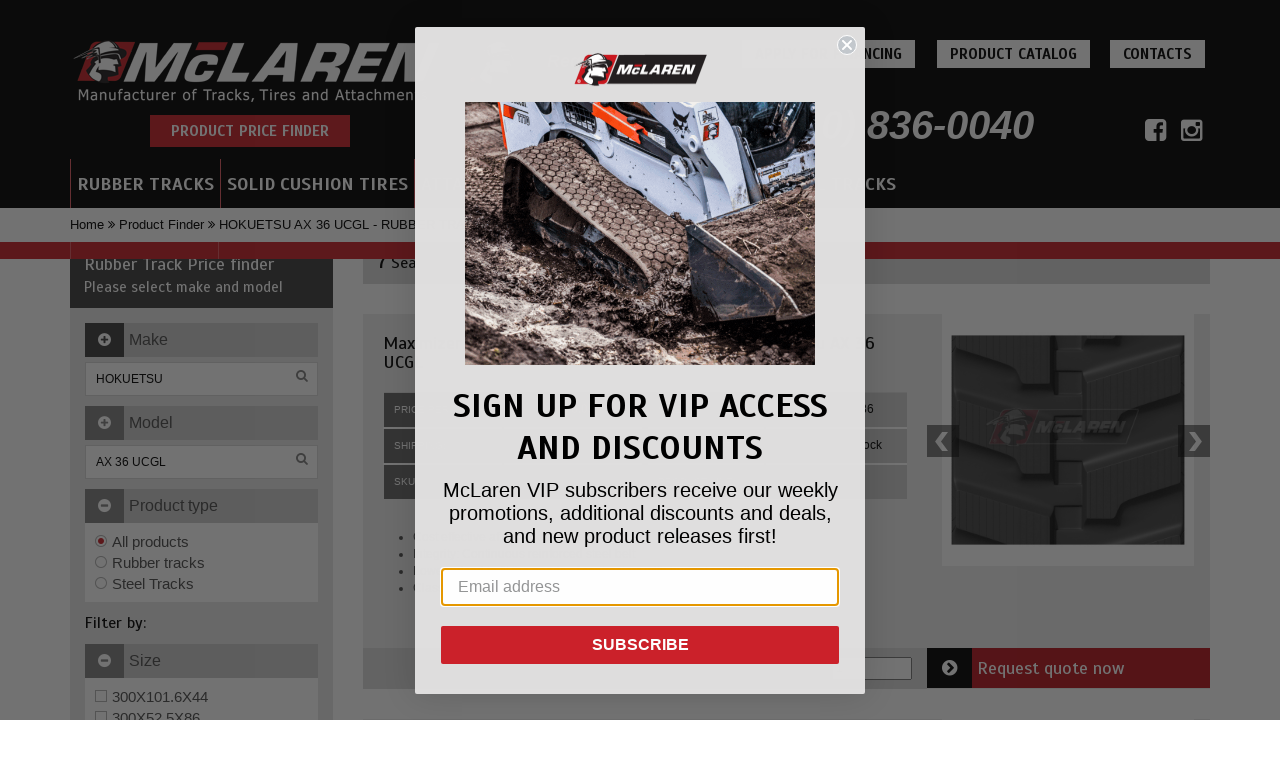

--- FILE ---
content_type: text/html; charset=utf-8
request_url: https://www.mclarenindustries.com/us/en/product-catalog/hokuetsu/ax-36-ucgl/steel-tracks-and-rubber-tracks/00956/0094612/
body_size: 26689
content:
<!DOCTYPE html>
<html lang="en-US">
    <head>
    <!-- Google Tag Manager -->
<script>(function(w,d,s,l,i){w[l]=w[l]||[];w[l].push({'gtm.start':
new Date().getTime(),event:'gtm.js'});var f=d.getElementsByTagName(s)[0],
j=d.createElement(s),dl=l!='dataLayer'?'&l='+l:'';j.async=true;j.src=
'https://www.googletagmanager.com/gtm.js?id='+i+dl;f.parentNode.insertBefore(j,f);
})(window,document,'script','dataLayer','GTM-PN9MNK8');</script>
<!-- End Google Tag Manager -->

        <meta name="description" content="HOKUETSU - AX 36 UCGL - Rubber tracks - Steel Tracks" />
    <title>HOKUETSU - AX 36 UCGL - Rubber tracks - Steel Tracks</title>
    <meta charset="utf-8">
    <meta name="p:domain_verify" content="f1d02f038bae2ef8190c3cda01767b85"/>
    <meta name="viewport" content="width=device-width, initial-scale=1.0">
    <meta name="format-detection" content="telephone=no">
    <meta name="google-site-verification" content="vftuOdplVacjDbXM29n_HnojEjCmj2-JL4sV-R6FvlA" />
    <meta name="msvalidate.01" content="24D3B2107C6DC9F84B3E6C5AFFBB263B" />
    <meta name="msvalidate.01" content="9E20C9967AC667DC3E0AB24081DE040A" />
	<meta name="facebook-domain-verification" content="bsrr7swou2u5cxjx14334pkjb8m596" />
    <link rel="canonical" href="https://www.mclarenindustries.com/us/en/product-catalog/hokuetsu/ax-36-ucgl/steel-tracks-and-rubber-tracks/00956/0094612/" /><link rel="alternate" href="https://www.mclarenindustries.com/us/en/product-catalog/hokuetsu/ax-36-ucgl/steel-tracks-and-rubber-tracks/00956/0094612/" hreflang="en-us" />    <link rel="shortcut icon" href="/favicon.ico" />



<!-- <link rel="stylesheet" media="all" href="/css/front/font-awesome.min.css" > -->
<link href="/css/front/bootstrap.css" rel="stylesheet" media="all">
<link media="all" rel="stylesheet" href="//code.jquery.com/ui/1.10.4/themes/smoothness/jquery-ui.css" >

<script src="https://code.jquery.com/jquery-2.2.4.min.js"></script>

<!-- <script src="https://code.jquery.com/ui/1.10.4/jquery-ui.min.js" integrity="sha256-oTyWrNiP6Qftu4vs2g0RPCKr3g1a6QTlITNgoebxRc4=" crossorigin="anonymous"></script> -->
<!-- <script src="/js/front/jquery-1.11.0.min.js"></script>
<script src="/js/front/jquery-ui.min.js"></script> -->

<script src="/js/front/bootstrap.min.js"></script>
<!--    <script src="/js/front/bootstrap-select.js"></script>-->

<script type="text/javascript" src="/js/front/jquery.marquee.min.js"></script>

<script type="text/javascript" src="/js/front/jquery.ddslick.js"></script>
<script src="/js/front/common.js"></script>

<link rel="stylesheet" type="text/css" media="screen" href="/css/front/jcarousel.responsive.css" />
<link rel="stylesheet" type="text/css" media="screen" href="/css/front/initcarousel.css" />
<script type="text/javascript" src="/js/front/jquery.jcarousel.min.js"></script>
<script type="text/javascript" src="/js/front/jcarousel.responsive.js"></script>
<script type="text/javascript" src="/js/front/amazingcarousel.js"></script>
<script type="text/javascript" src="/js/front/initjcarousel.js"></script>
<script type="text/javascript" src="/js/front/plugins/jquery.validate.min.js"></script>
<script type="text/javascript" src="/js/front/validate.quote.request.form_c.js"></script>
<script type="text/javascript" src="/js/front/jquery.maskedinput.min.js"></script>
<!--
<link href="/css/front/my_style.css" rel="stylesheet"> -->
<link href="/css/front/style.css" rel="stylesheet">
<link href="/css/front/stylesheet.css" rel="stylesheet">



<!--[if lt IE 9]>
<script src="/js/front/html5shiv.min.js"></script>
<script src="/js/front/respond.min.js"></script>
<![endif]-->

<script src="/js/front/placeholder.js"></script>


<!--
<script type="text/javascript">
    $(document).ready(function() {
        var index = $('#region-top li:has(input[value="5"])').index();
        $('#region-top').ddslick('select', {index: index});

        var index = $('#country-top li:has(input[value="227"])').index();
        $('#country-top').ddslick('select', {index: index});

        $('#language-top .dd-selected-text').html('EN');
    });
</script>

            <script type="text/javascript">
              (function($) {
                  if($('.responsive').length>0) fakewaffle.responsiveTabs(['xs', 'sm']);
              })(jQuery);

            </script>
 -->
    <script type="text/javascript">var rl_siteid = "55dc4562-2094-4050-bab0-37520bad99cf";</script>

<!-- Bing tag -->
<script>(function(w,d,t,r,u){var f,n,i;w[u]=w[u]||[],f=function(){var o={ti:"17382601"};o.q=w[u],w[u]=new UET(o),w[u].push("pageLoad")},n=d.createElement(t),n.src=r,n.async=1,n.onload=n.onreadystatechange=function(){var s=this.readyState;s&&s!=="loaded"&&s!=="complete"||(f(),n.onload=n.onreadystatechange=null)},i=d.getElementsByTagName(t)[0],i.parentNode.insertBefore(n,i)})(window,document,"script","//bat.bing.com/bat.js","uetq");</script>
<!-- End Bing tag -->
<style>


.fa {
    color: white;
}

 #categories ul {
    margin-bottom: 20px;
    padding: inherit;
    padding-left: 20px;
    background: inherit;
 }

 .tab-content ul li {
    float: inherit !important;
    list-style: inherit !important;
 }

 .tab-content h3 {
     margin: 20px 0 !important;
 }

.rg-container {
  font-family: 'Lato', Helvetica, Arial, sans-serif;
  font-size: 16px;
  line-height: 1.4;
  margin: 0;
  padding: 1em 0.5em;
  color: #222;
}
.rg-header {
  margin-bottom: 1em;
  text-align: left;
}

.rg-header > * {
  display: block;
}
.rg-hed {
  font-weight: bold;
  font-size: 1.4em;
}
.rg-dek {
  font-size: 1em;
}

.rg-source {
  margin: 0;
  font-size: 0.75em;
  text-align: right;
}
.rg-source .pre-colon {
  text-transform: uppercase;
}

.rg-source .post-colon {
  font-weight: bold;
}

/* table */
table.rg-table {
  width: 100%;
  margin-bottom: 0.5em;
  font-size: 1em;
  border-collapse: collapse;
  border-spacing: 0;
}
table.rg-table tr {
  -moz-box-sizing: border-box;
  box-sizing: border-box;
  margin: 0;
  padding: 0;
  border: 0;
  font-size: 100%;
  font: inherit;
  vertical-align: baseline;
  text-align: left;
  color: #333;
}
table.rg-table thead {
  border-bottom: 3px solid #ddd;
}
table.rg-table tr {
  border-bottom: 1px solid #ddd;
  color: #222;
}
table.rg-table tr.highlight {
  background-color: #dcf1f0 !important;
}
table.rg-table.zebra tr:nth-child(even) {
  background-color: #f6f6f6;
}
table.rg-table th {
  font-weight: bold;
  padding: 0.35em;
  font-size: 0.9em;
}
table.rg-table td {
  padding: 0.35em;
  font-size: 0.9em;
}
table.rg-table .highlight td {
  font-weight: bold;
}
table.rg-table th.number,
td.number {
  text-align: right;
}

.lease-btn {
  display: block;
  font-family: scada;
  font-size: 15px;
  color: black;
  font-weight: bold;
  padding: 0 1.3rem;
  background-color: white;
  text-transform: uppercase;
  width: auto;
  text-align: center;
  float: right;
}

.wpolicy {
	display: flex;
    justify-content: space-between; 
    flex-direction: row; 
    align-items: baseline;
}

.wpolicy p {
   padding: 0;
   margin: 0;
}

.warranty-btn {
  display: block;
  font-family: scada;
  font-size: 15px;
  color: white;
  font-weight: bold;
  padding: 1rem;
  background-color: black;
  text-transform: uppercase;
  width: auto;
  text-align: center;

}

.req-quote-button-wp {
    position: relative;
    width: 251px;
    padding: 12px 50px 12px 100px;
    background: url(/images/front/requst_a_quote_button.png) center center no-repeat;
    font-family: scada;
    font-size: 16px;
    color: #ffffff;
}

.lease-btn:hover {
    color: #ca2129;
}
.logo-tm .tm p a.lease-btn {
    font-style: normal !important;
}

#categories ul.features li {
    width: auto;
}

.qr-header {
  min-height: 0px;
  min-width: 0px;
  line-height: 26px;
  border-width: 0px;
  margin: 0px;
  padding: 8px 30px 10px 79px;
  letter-spacing: 0px;
  font-size: 18px;
  transition: all 0.2s ease-out 0s;
  display: block;
  width: 260px;
}

#breadcrumb .fa {
	color: black;
}

@media (min-width: 991px) {
#flip-catalog {
  width: 1170px;
  height: 770px;
}
#header-buttons {
  display:inline-flex;
  margin:0;
}

#header-buttons-2 {
    margin: 0;
}

.three-btns {
  display: inline-flex;
}

#apply-for-financing-btn {
	margin: 0 22px;
    line-height: 28px;
    height: fit-content;
}

#product-catalog-btn {
	display: block;
    font-style: normal !important;
    line-height: 28px;
    height: fit-content;
}


#price-finder-btn {
    display: block;
    font-style: normal !important;
    line-height: 32px;
    height: fit-content;
    color: white;
    background-color:#ca2129;
    margin-top: 75px;
    float: left;
    width: 200px;
    margin-left: calc(50% - 100px);
}

#contacts-btn {
    display: block;
    margin-left: 20px;
    font-style: normal !important;
    line-height: 28px;
    height: fit-content;
}

.header-phone-num {
    color: #fff;
    font-size: 40px;
    line-height: 1.7;
    text-align: left;
    display: block;
    padding-top: 5px;
}

#header-home-bar {
    margin-top: 0 !important;
}
.search-wrap {
    margin-top: -6px !important;
}

.page-wrap-content {
    padding-top: 242px;
}

.page-content-home-slide {
    margin-top:210px;
    margin-bottom: 0;
}

#breadcrumb {
    top: 208px !important;
    font-size: 13px !important;
}

.main-nav li a {
    font-size: 18px !important;
}

#breadcrumb a {
   padding: 8px 0 !important;
   font-size: 13px !important;
}

}

@media (max-width: 767px) {

.tp-caption div.left b, .tp-caption div.right b {
	font-size:8.5px !important
} 

.tp-caption div a:not(.slider-link) {
    padding: 0;
    font-size: 12px !important;
    margin-top: 10px !important;
    height: 20px !important;
	background: none;
	background-color: #ca2129;
    line-height: 8px !important;
}

.logo-tm .logo {
    top: 0 !important;
}

#header-buttons {
    display: flex;
    margin: 0;
    flex-direction: column;
    align-items: center;
}

.product-finder-content {
    padding-top: 0;
    padding-bottom: 5px;
}

.product-finder-line-wrap .ui-widget-make, 
.product-finder-line-wrap .ui-widget-model {
    width: 230px;
}

.product-finder-line-wrap p {
    float: none;
}


#header-buttons-2 {
    display: flex;
    margin: 0;
    flex-direction: column;
    line-height: 1px;
    margin-top: -50px;
}

#header-buttons-2 span a {
	color:white;
}

.three-btns {
  display: inline;
  margin-top: 43px;
}

#price-finder-btn {
    display: block;
    font-style: normal !important;
    line-height: 32px;
    height: fit-content;
    color: white;
    background-color:#ca2129;
    margin-top: 65px;
    float: left;
    width: 200px;
    margin-left: calc(50% - 100px);
}

.navbar-brand {
    float: left !important;
    padding: 0 !important;
    font-size: 18px;
    line-height: unset !important;
    display: block;
    text-align: center;
    margin-top: 10px;
	margin-left: 30px;
} 

 #categories ul {
    padding-left: 0;
 }

 #categories ul li a {
    height: auto !important;
 }

.social-buttons-wrap {
    position: absolute !important;
    left: 0;
    padding-left:calc(50% - 130px);
    top: 296px;
}

.bottom-header-wrap {
    position: relative;
    min-height: 330px;
    /* min-height: 280px; */
 }
 .logo-tm .logo a img {
    top: .5rem;
    max-width: 280px !important;
}
.top-header {
    min-height: 40px;
}
.top-header .top-nav-wrap {
    top: 30px;
}
 .main-nav-wrap {
    /* margin: 250px 0 0 0; */
    margin: 275px 0 0 0;
}

 .logo-tm .phones {
    top: 225px;
    left: 12rem;
}
.slogan-tm {
	display:block;
	padding: .5rem 0 .5rem 0;
}

.qr-header {
  font-size: 16px;
  width: 240px;
}
.header-phone-num {
  font-size: 22px !important;
  text-align: center !important;
}

.lease-btn {
    width: 13em;

}
.lease-btn {
    float: none;
    margin: 1rem auto;
}

.warranty-btn {
  font-size: 11px;
  padding: .6rem 1.1rem;
}

.req-quote-button-wp {
    padding:10px 20px 10px 60px;
    background: url(/images/front/requst_a_quote_button_sm.png) center center no-repeat;
    font-size: 13px;
}
.page-content-home-slide  {
    margin-top:0;
    margin-bottom:0;
  }
}

.facebook-header-btn {
  font-size: 2.5rem;
  margin-top: -40px;
  margin-right: 15px;
  margin-left: 100px;
}

.instagram-header-btn {
  font-size: 2.5rem;
  margin-top: -40px;
  margin-right: 9px;
}

.social-buttons-wrap {
  z-index: 999999;
  display: inline-flex;
  margin-left:0rem;
  position:relative;
}

#header-inner .header-nav li, #header-inner .header-nav li:last-child {
      border-left: 1px solid #e05a60;
}

.logo-tm .logo a img {
    top: 0;
}


.videoWrapperOuter {
  max-width:816px; 
  margin-left:auto;
  margin-right:auto;
}
.videoWrapperInner {
  float: none;
  clear: both;
  width: 100%;
  position: relative;
  padding-bottom: 53.2%;
  padding-top: 25px;
  height: 0;
}
.videoWrapperInner iframe {
  position: absolute;
  top: 0;
  left: 0;
  width: 100%;
  height: 100%;
}

.terms h1 {
	display:none;
}

.attachment-price {
    color: #ca2129;
    margin: 15px 0;
	display: inline-block;
}

.req-quote-button-small {
    position: relative;
    width: 125px;
    padding: 6px 5px 6px 45px;
    background: url(/images/front/requst_a_quote_button.png) top left no-repeat;
    background-size: contain;
    font-family: scada;
    font-size: 9px;
    color: #ffffff;
    display: inline-block;
    margin-top: 12px;
}
</style>

  </head>
  <body>

  <!-- Google Tag Manager (noscript) -->
<noscript><iframe src="https://www.googletagmanager.com/ns.html?id=GTM-PN9MNK8"
height="0" width="0" style="display:none;visibility:hidden"></iframe></noscript>
<!-- End Google Tag Manager (noscript) -->

            <div id="page-wrap">
              <header>
                 <div id="header-inner" class="hidden-print">
                    <div class="slide-panel-wrap" style="display: none;">
                                           </div>
                    <div class="container">
                       <div class="row top-header clearfix" style="height: 40px;">
                          <div class="top-nav-wrap col-md-12 col-sm-12 col-xs-12"></div>
                          <!-- <div class="search-wrap col-md-3 col-sm-4 col-xs-12">
                                         <form class="form-search" action="/us/en/search/" method="post">
                                             <div class="right-inner-addon">
                                                 <button><i class="fa fa-search"></i></button>
                                                 <input type="search" name="search" class="form-control" placeholder="Enter a keyword..." />
                                             </div>
                                         </form>
                                     </div>

                                      -->
                       </div>

                       <div class=" row bottom-header-wrap">
                          <div class=" logo-tm">
                             <div class="logo col-xs-12 col-sm-4">
                                <div itemscope="" itemtype="http://schema.org/Organization">
                                   <a itemprop="url" rel="home" href="/"><img itemprop="logo" alt="McLaren" src="/images/front/logo_header2.png"></a>
                                   <a target="_self" class="lease-btn" id="price-finder-btn" href="/us/en/product-catalog/" >Product Price Finder</a>
                                    <!-- <div style="padding-top: 6rem">
                                      <a href="tel:(800) 836-0040" style="color: #fff; font-size: 24px; line-height: 2"><strong>(800) 836-0040</strong></a>
                                   </div> -->
                                </div>
                             </div>
                             <div class="tm col-xs-12 col-sm-8">
                                <p id="header-buttons">
                                  <span>
                                   <a href="/us/en/request-form/" class="request-a-quote-btn qr-header">Request a Quote</a>
                                   </span>
                                   <span class="slgan-tm three-btns">
                                     <a target="_blank" class="lease-btn" id="apply-for-financing-btn" href="https://www.clicklease.com/partner/mclaren-industries/" >Apply For Financing</a>
                                      <a target="_blank" class="lease-btn" href="/us/en/online-product-catalog/" id="product-catalog-btn" >Product Catalog</a>
                                      <a target="_blank" class="lease-btn" href="/us/en/contact/" id="contacts-btn" >Contacts</a>
                                    </span>
                                </p>
                               <p id="header-buttons-2">
                                  <span>
                                      <a href="tel:(800) 836-0040" class="header-phone-num"><strong>CALL US NOW: (800) 836-0040</strong></a>
                                   </span>
                               </p>

                                                             </div>
                          </div>
                          <div class=" header-nav">
                             <div class="main-nav-wrap col-md-10 col-sm-8 col-xs-12" id="header-home-bar">
                                <div class=" navbar-default" role="navigation">
                                   <div class="container-fluid">
                                      <div class="navbar-header" data-toggle="collapse" data-target=".navbar-collapse">
                                         <button type="button" class="navbar-toggle closed" >
                                         <span class="sr-only">Toggle navigation</span>
                                         <span class="icon-bar"></span>
                                         <span class="icon-bar"></span>
                                         <span class="icon-bar"></span>
                                         </button>
                                         <i class="fa fa-caret-down visible-xs"></i>
                                         <a class="navbar-brand visible-xs" style="color:white">Select Product Category</a>
                                      </div>
                                      <div class="navbar-collapse collapse no-transition">
                                         <nav role="navigation" itemscope="itemscope" itemtype="http://schema.org/SiteNavigationElement">
                                            <ul class="nav navbar-nav main-nav">
                                                <li><a class="" onclick="_gaq.push(['_trackEvent','main menu link','internal link','Rubber Tracks button'])" href="/us/en/rubber-tracks/">Rubber Tracks  <span>|</span></a></li>
                                               <li><a class="" onclick="_gaq.push(['_trackEvent','main menu link','internal link','Solid Cushion Tire button'])" href="/us/en/solid-cushion-tire/">Solid Cushion Tires   <span>|</span></a></li>
                                               <li><a class="" onclick="_gaq.push(['_trackEvent','main menu link','internal link','Attachments button'])" href="/us/en/attachments/">Attachments  <span >|</span></a></li>
                                               <li><a class="" onclick="_gaq.push(['_trackEvent','main menu link','internal link','Over-the-Tire Tracks button'])" href="/us/en/over-the-tire-tracks/skid-steer-otts/11/">Over-the-Tire Tracks <span >|</span></a></li>
                                               <li><a class="" onclick="_gaq.push(['_trackEvent','main menu link','internal link','Steel Tracks button'])" href="/us/en/steel-tracks/">Steel Tracks  <span>|</span></a></li>
                                               <li><a class="" onclick="_gaq.push(['_trackEvent','main menu link','internal link','Forklift Tires button'])" href="/us/en/solid-cushion-tire/forklift-tires/14/">Forklift Tires  <span>|</span></a></li>
                                            </ul>

                                         </nav>
                                                                               </div>
                                   </div>
                                </div>
                             </div>
                             <div class="search-wrap col-md-2 col-sm-4 col-xs-12 social-buttons-wrap">


                                                              <a class="facebook-header-btn hidden-xs" itemprop="author" href="https://www.facebook.com/mclarenindustries">
                                 <i class="fa fa-facebook-square"></i>
                               </a>
                               <a class="instagram-header-btn hidden-xs" itemprop="author" href="https://www.instagram.com/mclarenindustries/">
                                 <i class="fa fa-instagram"></i>
                               </a>



<!--
                                <a style="font-size: 1.8rem;margin-top: -3px;margin-right: 15px;" classs="pull-left" itemprop="author" href="https://www.facebook.com/mclarenindustries">
                                  <i class="fa fa-facebook-square"></i>
                                </a>
                                <a style="font-size: 1.8rem;margin-top: -3px;margin-right: 9px;" class=s"pull-left" itemprop="author" href="https://www.instagram.com/mclarenindustries/">
                                  <i class="fa fa-instagram"></i>
                                </a> -->
                             </div>
                          </div>
                       </div>
                    </div>
                 </div>
              </header>

                <div class="page-wrap-content">
                    

<div id="breadcrumb">
    <div class="container">
        <a href="/us/en/">Home</a> <i class="fa fa-angle-double-right"></i> <a href="/us/en/product-catalog/">Product Finder</a> <i class="fa fa-angle-double-right"></i> <span>HOKUETSU AX 36 UCGL - RUBBER TRACKS - STEEL TRACKS</span>    </div>
</div>
<div class="container catalogue">
    <div class="row">

                    <div class="col-md-3 menu-wrap">
                <div id="fixed-menu">
                    <div class="filter-box-title" style="font-size:18px">Rubber Track Price finder<p style="margin: 0; font-size: 15px">Please select make and model</p></div>
                    <div class="filter-box-content filter-product" data-url ="">
                        <form action="#" id="filter" method="get">
                            <div class="panel-group acc-2" id="filter-accordion">
                                <div class="panel panel-default">
                                    <a class="accordion-toggle" data-toggle="collapse" data-parent="#accordion" href="#filter-product-make">
                                        <div class="panel-heading active clearfix">
                                            <i class="fa fa-plus-circle col-xs-2"></i>
                                            <h4 class="panel-title col-xs-10">Make</h4>
                                        </div>
                                    </a>
                                    <div class="ui-widget ui-widget-make" data-url="/us/en/get-make">
                                        <i class="fa fa-search"></i>
                                        <input id="catalog-make-tags" value="HOKUETSU" placeholder="Make" class="make_txt">
                                        <input name="c-make_id" id="c-make-id" type="hidden" value="32810">
                                        <input name="c-make_id" id="unique-make-id" type="hidden" value="00956">
                                        <input name="c-make_slug" id="c-make-slug" type="hidden" value="hokuetsu">
                                    </div>
                                    <div id="filter-product-make" class="panel-collapse collapse ">
                                        <div class="panel-body">
                                            <div class="browse-make-model">
                                                <ul>
                                                                                                            <li>
                                                            <a href="/us/en/product-catalog/axi/009335/">A.X.I.</a>                                                        </li>
                                                                                                            <li>
                                                            <a href="/us/en/product-catalog/aces/009295/">ACES</a>                                                        </li>
                                                                                                            <li>
                                                            <a href="/us/en/product-catalog/acm/009336/">ACM</a>                                                        </li>
                                                                                                            <li>
                                                            <a href="/us/en/product-catalog/active/009293/">ACTIVE</a>                                                        </li>
                                                                                                            <li>
                                                            <a href="/us/en/product-catalog/agri/009315/">AGRI</a>                                                        </li>
                                                                                                            <li>
                                                            <a href="/us/en/product-catalog/agt/009398/">AGT</a>                                                        </li>
                                                                                                            <li>
                                                            <a href="/us/en/product-catalog/aichi/0091/">AICHI</a>                                                        </li>
                                                                                                            <li>
                                                            <a href="/us/en/product-catalog/airman/0092/">AIRMAN</a>                                                        </li>
                                                                                                            <li>
                                                            <a href="/us/en/product-catalog/aktio/009209/">AKTIO</a>                                                        </li>
                                                                                                            <li>
                                                            <a href="/us/en/product-catalog/alltrack/0093/">ALLTRACK</a>                                                        </li>
                                                                                                            <li>
                                                            <a href="/us/en/product-catalog/alpina/009302/">ALPINA</a>                                                        </li>
                                                                                                            <li>
                                                            <a href="/us/en/product-catalog/american-augers/009151/">AMERICAN AUGERS</a>                                                        </li>
                                                                                                            <li>
                                                            <a href="/us/en/product-catalog/ameriquip-eagle/009323/">AMERIQUIP EAGLE</a>                                                        </li>
                                                                                                            <li>
                                                            <a href="/us/en/product-catalog/ammann/009391/">AMMANN</a>                                                        </li>
                                                                                                            <li>
                                                            <a href="/us/en/product-catalog/angel/0095/">ANGEL</a>                                                        </li>
                                                                                                            <li>
                                                            <a href="/us/en/product-catalog/antec/009186/">ANTEC</a>                                                        </li>
                                                                                                            <li>
                                                            <a href="/us/en/product-catalog/apageo/009320/">APAGEO</a>                                                        </li>
                                                                                                            <li>
                                                            <a href="/us/en/product-catalog/aros/009316/">AROS</a>                                                        </li>
                                                                                                            <li>
                                                            <a href="/us/en/product-catalog/astec/009341/">ASTEC</a>                                                        </li>
                                                                                                            <li>
                                                            <a href="/us/en/product-catalog/asv/0096/">ASV</a>                                                        </li>
                                                                                                            <li>
                                                            <a href="/us/en/product-catalog/atalay/009340/">ATALAY</a>                                                        </li>
                                                                                                            <li>
                                                            <a href="/us/en/product-catalog/ateco/0097/">ATECO</a>                                                        </li>
                                                                                                            <li>
                                                            <a href="/us/en/product-catalog/atex/009310/">ATEX</a>                                                        </li>
                                                                                                            <li>
                                                            <a href="/us/en/product-catalog/atlas/0098/">ATLAS</a>                                                        </li>
                                                                                                            <li>
                                                            <a href="/us/en/product-catalog/atlas-terrabor/0099/">ATLAS TERRABOR</a>                                                        </li>
                                                                                                            <li>
                                                            <a href="/us/en/product-catalog/atmax/009147/">ATMAX</a>                                                        </li>
                                                                                                            <li>
                                                            <a href="/us/en/product-catalog/atn/009253/">ATN</a>                                                        </li>
                                                                                                            <li>
                                                            <a href="/us/en/product-catalog/ausa/009249/">AUSA</a>                                                        </li>
                                                                                                            <li>
                                                            <a href="/us/en/product-catalog/avant-tecno/009206/">AVANT TECNO</a>                                                        </li>
                                                                                                            <li>
                                                            <a href="/us/en/product-catalog/awasi/009343/">AWASI</a>                                                        </li>
                                                                                                            <li>
                                                            <a href="/us/en/product-catalog/babyack/009301/">BABYACK</a>                                                        </li>
                                                                                                            <li>
                                                            <a href="/us/en/product-catalog/bandit/009284/">BANDIT</a>                                                        </li>
                                                                                                            <li>
                                                            <a href="/us/en/product-catalog/baraldi/00910/">BARALDI</a>                                                        </li>
                                                                                                            <li>
                                                            <a href="/us/en/product-catalog/baratti/00911/">BARATTI</a>                                                        </li>
                                                                                                            <li>
                                                            <a href="/us/en/product-catalog/barreto/009368/">BARRETO</a>                                                        </li>
                                                                                                            <li>
                                                            <a href="/us/en/product-catalog/bartell-morrison/009382/">BARTELL MORRISON</a>                                                        </li>
                                                                                                            <li>
                                                            <a href="/us/en/product-catalog/basket/009308/">BASKET</a>                                                        </li>
                                                                                                            <li>
                                                            <a href="/us/en/product-catalog/bastei/009306/">BASTEI</a>                                                        </li>
                                                                                                            <li>
                                                            <a href="/us/en/product-catalog/beach-track/009342/">BEACH TRACK</a>                                                        </li>
                                                                                                            <li>
                                                            <a href="/us/en/product-catalog/bell/009348/">BELL</a>                                                        </li>
                                                                                                            <li>
                                                            <a href="/us/en/product-catalog/belle/00912/">BELLE</a>                                                        </li>
                                                                                                            <li>
                                                            <a href="/us/en/product-catalog/bellon-maria/009292/">BELLON MARIA</a>                                                        </li>
                                                                                                            <li>
                                                            <a href="/us/en/product-catalog/benati/00913/">BENATI</a>                                                        </li>
                                                                                                            <li>
                                                            <a href="/us/en/product-catalog/benfra/00914/">BENFRA</a>                                                        </li>
                                                                                                            <li>
                                                            <a href="/us/en/product-catalog/benny/00915/">BENNY</a>                                                        </li>
                                                                                                            <li>
                                                            <a href="/us/en/product-catalog/bentrac/009243/">BENTRAC</a>                                                        </li>
                                                                                                            <li>
                                                            <a href="/us/en/product-catalog/beretta/009167/">BERETTA</a>                                                        </li>
                                                                                                            <li>
                                                            <a href="/us/en/product-catalog/bergmann/009307/">BERGMANN</a>                                                        </li>
                                                                                                            <li>
                                                            <a href="/us/en/product-catalog/bertani/00916/">BERTANI</a>                                                        </li>
                                                                                                            <li>
                                                            <a href="/us/en/product-catalog/bertolini/009294/">BERTOLINI</a>                                                        </li>
                                                                                                            <li>
                                                            <a href="/us/en/product-catalog/bertram/009226/">BERTRAM</a>                                                        </li>
                                                                                                            <li>
                                                            <a href="/us/en/product-catalog/bitelli/009326/">BITELLI</a>                                                        </li>
                                                                                                            <li>
                                                            <a href="/us/en/product-catalog/bizawa/00917/">BIZAWA</a>                                                        </li>
                                                                                                            <li>
                                                            <a href="/us/en/product-catalog/blackwook-chieftan/00918/">BLACKWOOK-CHIEFTAN</a>                                                        </li>
                                                                                                            <li>
                                                            <a href="/us/en/product-catalog/boart/009344/">BOART</a>                                                        </li>
                                                                                                            <li>
                                                            <a href="/us/en/product-catalog/bobcat/00920/">BOBCAT</a>                                                        </li>
                                                                                                            <li>
                                                            <a href="/us/en/product-catalog/bomag/009286/">BOMAG</a>                                                        </li>
                                                                                                            <li>
                                                            <a href="/us/en/product-catalog/bonne-esperance/00922/">BONNE ESPERANCE</a>                                                        </li>
                                                                                                            <li>
                                                            <a href="/us/en/product-catalog/bormor/009312/">BORMOR</a>                                                        </li>
                                                                                                            <li>
                                                            <a href="/us/en/product-catalog/boxer/009157/">BOXER</a>                                                        </li>
                                                                                                            <li>
                                                            <a href="/us/en/product-catalog/brokk/00923/">BROKK</a>                                                        </li>
                                                                                                            <li>
                                                            <a href="/us/en/product-catalog/cameca/009309/">CAMECA</a>                                                        </li>
                                                                                                            <li>
                                                            <a href="/us/en/product-catalog/camisa/009174/">CAMISA</a>                                                        </li>
                                                                                                            <li>
                                                            <a href="/us/en/product-catalog/canel-sud/00924/">CANEL SUD</a>                                                        </li>
                                                                                                            <li>
                                                            <a href="/us/en/product-catalog/canycom/009268/">CANYCOM</a>                                                        </li>
                                                                                                            <li>
                                                            <a href="/us/en/product-catalog/carlton/009369/">CARLTON</a>                                                        </li>
                                                                                                            <li>
                                                            <a href="/us/en/product-catalog/carmix/00926/">CARMIX</a>                                                        </li>
                                                                                                            <li>
                                                            <a href="/us/en/product-catalog/carrier/00927/">CARRIER</a>                                                        </li>
                                                                                                            <li>
                                                            <a href="/us/en/product-catalog/carter/009322/">CARTER</a>                                                        </li>
                                                                                                            <li>
                                                            <a href="/us/en/product-catalog/cas-slingers/009366/">CAS SLINGERS</a>                                                        </li>
                                                                                                            <li>
                                                            <a href="/us/en/product-catalog/case/00928/">CASE</a>                                                        </li>
                                                                                                            <li>
                                                            <a href="/us/en/product-catalog/caterpillar/00929/">CATERPILLAR</a>                                                        </li>
                                                                                                            <li>
                                                            <a href="/us/en/product-catalog/ceasar/009314/">CEASAR</a>                                                        </li>
                                                                                                            <li>
                                                            <a href="/us/en/product-catalog/cela/009231/">CELA</a>                                                        </li>
                                                                                                            <li>
                                                            <a href="/us/en/product-catalog/celli/009338/">CELLI</a>                                                        </li>
                                                                                                            <li>
                                                            <a href="/us/en/product-catalog/champion/009287/">CHAMPION</a>                                                        </li>
                                                                                                            <li>
                                                            <a href="/us/en/product-catalog/chieftain/00930/">CHIEFTAIN</a>                                                        </li>
                                                                                                            <li>
                                                            <a href="/us/en/product-catalog/chikusui/00925/">CHIKUSUI</a>                                                        </li>
                                                                                                            <li>
                                                            <a href="/us/en/product-catalog/cme/00932/">CME</a>                                                        </li>
                                                                                                            <li>
                                                            <a href="/us/en/product-catalog/collina/009296/">COLLINA</a>                                                        </li>
                                                                                                            <li>
                                                            <a href="/us/en/product-catalog/comeca/009201/">COMECA</a>                                                        </li>
                                                                                                            <li>
                                                            <a href="/us/en/product-catalog/comet/009177/">COMET</a>                                                        </li>
                                                                                                            <li>
                                                            <a href="/us/en/product-catalog/comet-opera/00933/">COMET OPERA</a>                                                        </li>
                                                                                                            <li>
                                                            <a href="/us/en/product-catalog/comet-imeca/009187/">COMET-IMECA</a>                                                        </li>
                                                                                                            <li>
                                                            <a href="/us/en/product-catalog/commander/00934/">COMMANDER</a>                                                        </li>
                                                                                                            <li>
                                                            <a href="/us/en/product-catalog/comoter/009230/">COMOTER</a>                                                        </li>
                                                                                                            <li>
                                                            <a href="/us/en/product-catalog/compare-holman/00935/">COMPARE HOLMAN</a>                                                        </li>
                                                                                                            <li>
                                                            <a href="/us/en/product-catalog/conjet/009317/">CONJET</a>                                                        </li>
                                                                                                            <li>
                                                            <a href="/us/en/product-catalog/construction-machinery-service/009334/">CONSTRUCTION MACHINERY SERVICE</a>                                                        </li>
                                                                                                            <li>
                                                            <a href="/us/en/product-catalog/cormidi/009178/">CORMIDI</a>                                                        </li>
                                                                                                            <li>
                                                            <a href="/us/en/product-catalog/cushman/009152/">CUSHMAN</a>                                                        </li>
                                                                                                            <li>
                                                            <a href="/us/en/product-catalog/daewoo/00936/">DAEWOO</a>                                                        </li>
                                                                                                            <li>
                                                            <a href="/us/en/product-catalog/develon/009392/">DEVELON</a>                                                        </li>
                                                                                                            <li>
                                                            <a href="/us/en/product-catalog/dieci/009379/">DIECI</a>                                                        </li>
                                                                                                            <li>
                                                            <a href="/us/en/product-catalog/dingo/009223/">DINGO</a>                                                        </li>
                                                                                                            <li>
                                                            <a href="/us/en/product-catalog/dino/009221/">DINO</a>                                                        </li>
                                                                                                            <li>
                                                            <a href="/us/en/product-catalog/ditch-witch/00937/">DITCH-WITCH</a>                                                        </li>
                                                                                                            <li>
                                                            <a href="/us/en/product-catalog/dodich/009190/">DODICH</a>                                                        </li>
                                                                                                            <li>
                                                            <a href="/us/en/product-catalog/domine/009318/">DOMINE</a>                                                        </li>
                                                                                                            <li>
                                                            <a href="/us/en/product-catalog/doosan/009188/">DOOSAN</a>                                                        </li>
                                                                                                            <li>
                                                            <a href="/us/en/product-catalog/drago/00938/">DRAGO</a>                                                        </li>
                                                                                                            <li>
                                                            <a href="/us/en/product-catalog/dumek/009248/">DUMEK</a>                                                        </li>
                                                                                                            <li>
                                                            <a href="/us/en/product-catalog/durso/009305/">DURSO</a>                                                        </li>
                                                                                                            <li>
                                                            <a href="/us/en/product-catalog/dynapac/00939/">DYNAPAC</a>                                                        </li>
                                                                                                            <li>
                                                            <a href="/us/en/product-catalog/easylift/009396/">EASYLIFT</a>                                                        </li>
                                                                                                            <li>
                                                            <a href="/us/en/product-catalog/eckart/009304/">ECKART</a>                                                        </li>
                                                                                                            <li>
                                                            <a href="/us/en/product-catalog/ecofore/009324/">ECOFORE</a>                                                        </li>
                                                                                                            <li>
                                                            <a href="/us/en/product-catalog/ecomat/009158/">ECOMAT</a>                                                        </li>
                                                                                                            <li>
                                                            <a href="/us/en/product-catalog/ecomeca/009339/">ECOMECA</a>                                                        </li>
                                                                                                            <li>
                                                            <a href="/us/en/product-catalog/efco/009297/">EFCO</a>                                                        </li>
                                                                                                            <li>
                                                            <a href="/us/en/product-catalog/elektro-joe/009263/">ELEKTRO JOE</a>                                                        </li>
                                                                                                            <li>
                                                            <a href="/us/en/product-catalog/elise/009390/">ELISE</a>                                                        </li>
                                                                                                            <li>
                                                            <a href="/us/en/product-catalog/emci/009325/">EMCI</a>                                                        </li>
                                                                                                            <li>
                                                            <a href="/us/en/product-catalog/energreen/009311/">ENERGREEN</a>                                                        </li>
                                                                                                            <li>
                                                            <a href="/us/en/product-catalog/enteco/009327/">ENTECO</a>                                                        </li>
                                                                                                            <li>
                                                            <a href="/us/en/product-catalog/erickson/009133/">ERICKSON</a>                                                        </li>
                                                                                                            <li>
                                                            <a href="/us/en/product-catalog/erreppi/009298/">ERREPPI</a>                                                        </li>
                                                                                                            <li>
                                                            <a href="/us/en/product-catalog/etec/009328/">ETEC</a>                                                        </li>
                                                                                                            <li>
                                                            <a href="/us/en/product-catalog/eurocat/00940/">EUROCAT</a>                                                        </li>
                                                                                                            <li>
                                                            <a href="/us/en/product-catalog/eurocomach/00941/">EUROCOMACH</a>                                                        </li>
                                                                                                            <li>
                                                            <a href="/us/en/product-catalog/eurodig/00942/">EURODIG</a>                                                        </li>
                                                                                                            <li>
                                                            <a href="/us/en/product-catalog/eurofor/009319/">EUROFOR</a>                                                        </li>
                                                                                                            <li>
                                                            <a href="/us/en/product-catalog/eurotom/00943/">EUROTOM</a>                                                        </li>
                                                                                                            <li>
                                                            <a href="/us/en/product-catalog/eurotrac/00944/">EUROTRAC</a>                                                        </li>
                                                                                                            <li>
                                                            <a href="/us/en/product-catalog/fai/00945/">FAI</a>                                                        </li>
                                                                                                            <li>
                                                            <a href="/us/en/product-catalog/falcon-spider/009337/">FALCON SPIDER</a>                                                        </li>
                                                                                                            <li>
                                                            <a href="/us/en/product-catalog/fdi-sambron/00946/">FDI SAMBRON</a>                                                        </li>
                                                                                                            <li>
                                                            <a href="/us/en/product-catalog/fercad/009212/">FERCAD</a>                                                        </li>
                                                                                                            <li>
                                                            <a href="/us/en/product-catalog/fermec/00947/">FERMEC</a>                                                        </li>
                                                                                                            <li>
                                                            <a href="/us/en/product-catalog/fiat-hitachi/00948/">FIAT HITACHI</a>                                                        </li>
                                                                                                            <li>
                                                            <a href="/us/en/product-catalog/fiat-kobelco/009227/">FIAT KOBELCO</a>                                                        </li>
                                                                                                            <li>
                                                            <a href="/us/en/product-catalog/finmac/009313/">FINMAC</a>                                                        </li>
                                                                                                            <li>
                                                            <a href="/us/en/product-catalog/fiori/009247/">FIORI</a>                                                        </li>
                                                                                                            <li>
                                                            <a href="/us/en/product-catalog/fleming/009383/">FLEMING</a>                                                        </li>
                                                                                                            <li>
                                                            <a href="/us/en/product-catalog/ford/009134/">FORD</a>                                                        </li>
                                                                                                            <li>
                                                            <a href="/us/en/product-catalog/foredil/009321/">FOREDIL</a>                                                        </li>
                                                                                                            <li>
                                                            <a href="/us/en/product-catalog/fort/009300/">FORT</a>                                                        </li>
                                                                                                            <li>
                                                            <a href="/us/en/product-catalog/forti/009299/">FORTI</a>                                                        </li>
                                                                                                            <li>
                                                            <a href="/us/en/product-catalog/fraste/009303/">FRASTE</a>                                                        </li>
                                                                                                            <li>
                                                            <a href="/us/en/product-catalog/fuji/009175/">FUJI</a>                                                        </li>
                                                                                                            <li>
                                                            <a href="/us/en/product-catalog/furukawa/00949/">FURUKAWA</a>                                                        </li>
                                                                                                            <li>
                                                            <a href="/us/en/product-catalog/galion/009290/">GALION</a>                                                        </li>
                                                                                                            <li>
                                                            <a href="/us/en/product-catalog/gehl/00950/">GEHL</a>                                                        </li>
                                                                                                            <li>
                                                            <a href="/us/en/product-catalog/gehlmax/009191/">GEHLMAX</a>                                                        </li>
                                                                                                            <li>
                                                            <a href="/us/en/product-catalog/geier/009359/">GEIER</a>                                                        </li>
                                                                                                            <li>
                                                            <a href="/us/en/product-catalog/gelai-and-castegnaro/009360/">GELAI AND CASTEGNARO</a>                                                        </li>
                                                                                                            <li>
                                                            <a href="/us/en/product-catalog/genie/009168/">GENIE</a>                                                        </li>
                                                                                                            <li>
                                                            <a href="/us/en/product-catalog/geoprobe/009161/">GEOPROBE</a>                                                        </li>
                                                                                                            <li>
                                                            <a href="/us/en/product-catalog/gradall/009270/">GRADALL</a>                                                        </li>
                                                                                                            <li>
                                                            <a href="/us/en/product-catalog/green-mech/009361/">GREEN MECH</a>                                                        </li>
                                                                                                            <li>
                                                            <a href="/us/en/product-catalog/green-technik/009352/">GREEN TECHNIK</a>                                                        </li>
                                                                                                            <li>
                                                            <a href="/us/en/product-catalog/grillo/009179/">GRILLO</a>                                                        </li>
                                                                                                            <li>
                                                            <a href="/us/en/product-catalog/grizzly/009358/">GRIZZLY</a>                                                        </li>
                                                                                                            <li>
                                                            <a href="/us/en/product-catalog/grundodrill/009291/">GRUNDODRILL</a>                                                        </li>
                                                                                                            <li>
                                                            <a href="/us/en/product-catalog/grundohit/009362/">GRUNDOHIT</a>                                                        </li>
                                                                                                            <li>
                                                            <a href="/us/en/product-catalog/guangxi/009356/">GUANGXI</a>                                                        </li>
                                                                                                            <li>
                                                            <a href="/us/en/product-catalog/guidetti/009355/">GUIDETTI</a>                                                        </li>
                                                                                                            <li>
                                                            <a href="/us/en/product-catalog/hainzl/00951/">HAINZL</a>                                                        </li>
                                                                                                            <li>
                                                            <a href="/us/en/product-catalog/hanix/00952/">HANIX</a>                                                        </li>
                                                                                                            <li>
                                                            <a href="/us/en/product-catalog/hanomag/009347/">HANOMAG</a>                                                        </li>
                                                                                                            <li>
                                                            <a href="/us/en/product-catalog/hanta/009244/">HANTA</a>                                                        </li>
                                                                                                            <li>
                                                            <a href="/us/en/product-catalog/harlo/009374/">HARLO</a>                                                        </li>
                                                                                                            <li>
                                                            <a href="/us/en/product-catalog/haulotte/009363/">HAULOTTE</a>                                                        </li>
                                                                                                            <li>
                                                            <a href="/us/en/product-catalog/hcc/009169/">HCC</a>                                                        </li>
                                                                                                            <li>
                                                            <a href="/us/en/product-catalog/heman/009278/">HEMAN</a>                                                        </li>
                                                                                                            <li>
                                                            <a href="/us/en/product-catalog/hematec/00953/">HEMATEC</a>                                                        </li>
                                                                                                            <li>
                                                            <a href="/us/en/product-catalog/heron/009395/">HERON</a>                                                        </li>
                                                                                                            <li>
                                                            <a href="/us/en/product-catalog/hesston/009135/">HESSTON</a>                                                        </li>
                                                                                                            <li>
                                                            <a href="/us/en/product-catalog/hiab/009353/">HIAB</a>                                                        </li>
                                                                                                            <li>
                                                            <a href="/us/en/product-catalog/hidromek/009377/">HIDROMEK</a>                                                        </li>
                                                                                                            <li>
                                                            <a href="/us/en/product-catalog/hinowa/00954/">HINOWA</a>                                                        </li>
                                                                                                            <li>
                                                            <a href="/us/en/product-catalog/hitachi/00955/">HITACHI</a>                                                        </li>
                                                                                                            <li>
                                                            <a href="/us/en/product-catalog/hokuetsu/00956/">HOKUETSU</a>                                                        </li>
                                                                                                            <li>
                                                            <a href="/us/en/product-catalog/holmac/009192/">HOLMAC</a>                                                        </li>
                                                                                                            <li>
                                                            <a href="/us/en/product-catalog/holman/00957/">HOLMAN</a>                                                        </li>
                                                                                                            <li>
                                                            <a href="/us/en/product-catalog/honda/009170/">HONDA</a>                                                        </li>
                                                                                                            <li>
                                                            <a href="/us/en/product-catalog/hspenta/009202/">HSPENTA</a>                                                        </li>
                                                                                                            <li>
                                                            <a href="/us/en/product-catalog/huki/009162/">HUKI</a>                                                        </li>
                                                                                                            <li>
                                                            <a href="/us/en/product-catalog/husqvarna/009271/">HUSQVARNA</a>                                                        </li>
                                                                                                            <li>
                                                            <a href="/us/en/product-catalog/hutte/009364/">HUTTE</a>                                                        </li>
                                                                                                            <li>
                                                            <a href="/us/en/product-catalog/hutter/009163/">HUTTER</a>                                                        </li>
                                                                                                            <li>
                                                            <a href="/us/en/product-catalog/hydra/009351/">HYDRA</a>                                                        </li>
                                                                                                            <li>
                                                            <a href="/us/en/product-catalog/hydrema/009375/">HYDREMA</a>                                                        </li>
                                                                                                            <li>
                                                            <a href="/us/en/product-catalog/hydro-rain/00961/">HYDRO RAIN</a>                                                        </li>
                                                                                                            <li>
                                                            <a href="/us/en/product-catalog/hydromac/00959/">HYDROMAC</a>                                                        </li>
                                                                                                            <li>
                                                            <a href="/us/en/product-catalog/hyster/009376/">HYSTER</a>                                                        </li>
                                                                                                            <li>
                                                            <a href="/us/en/product-catalog/hyundai/00962/">HYUNDAI</a>                                                        </li>
                                                                                                            <li>
                                                            <a href="/us/en/product-catalog/ibea/009171/">IBEA</a>                                                        </li>
                                                                                                            <li>
                                                            <a href="/us/en/product-catalog/ice/009354/">ICE</a>                                                        </li>
                                                                                                            <li>
                                                            <a href="/us/en/product-catalog/ihi/00963/">IHI</a>                                                        </li>
                                                                                                            <li>
                                                            <a href="/us/en/product-catalog/ihimer/009217/">IHIMER</a>                                                        </li>
                                                                                                            <li>
                                                            <a href="/us/en/product-catalog/imai/009357/">IMAI</a>                                                        </li>
                                                                                                            <li>
                                                            <a href="/us/en/product-catalog/imeca/009189/">IMECA</a>                                                        </li>
                                                                                                            <li>
                                                            <a href="/us/en/product-catalog/imef/00964/">IMEF</a>                                                        </li>
                                                                                                            <li>
                                                            <a href="/us/en/product-catalog/imer/00965/">IMER</a>                                                        </li>
                                                                                                            <li>
                                                            <a href="/us/en/product-catalog/ingresoll-rand/009264/">INGRESOLL RAND</a>                                                        </li>
                                                                                                            <li>
                                                            <a href="/us/en/product-catalog/insero/009367/">INSERO</a>                                                        </li>
                                                                                                            <li>
                                                            <a href="/us/en/product-catalog/iseki/009176/">ISEKI</a>                                                        </li>
                                                                                                            <li>
                                                            <a href="/us/en/product-catalog/italmec/009365/">ITALMEC</a>                                                        </li>
                                                                                                            <li>
                                                            <a href="/us/en/product-catalog/iwafuji/00966/">IWAFUJI</a>                                                        </li>
                                                                                                            <li>
                                                            <a href="/us/en/product-catalog/jcb/00967/">JCB</a>                                                        </li>
                                                                                                            <li>
                                                            <a href="/us/en/product-catalog/jlg/009269/">JLG</a>                                                        </li>
                                                                                                            <li>
                                                            <a href="/us/en/product-catalog/john-deere/00968/">JOHN DEERE</a>                                                        </li>
                                                                                                            <li>
                                                            <a href="/us/en/product-catalog/jolly/009238/">JOLLY</a>                                                        </li>
                                                                                                            <li>
                                                            <a href="/us/en/product-catalog/kaidi/009193/">KAIDI</a>                                                        </li>
                                                                                                            <li>
                                                            <a href="/us/en/product-catalog/kato/00969/">KATO</a>                                                        </li>
                                                                                                            <li>
                                                            <a href="/us/en/product-catalog/katoh/009228/">KATOH</a>                                                        </li>
                                                                                                            <li>
                                                            <a href="/us/en/product-catalog/kawasaki/009345/">KAWASAKI</a>                                                        </li>
                                                                                                            <li>
                                                            <a href="/us/en/product-catalog/kobelco/00970/">KOBELCO</a>                                                        </li>
                                                                                                            <li>
                                                            <a href="/us/en/product-catalog/komatsu/00971/">KOMATSU</a>                                                        </li>
                                                                                                            <li>
                                                            <a href="/us/en/product-catalog/kramer/009283/">KRAMER</a>                                                        </li>
                                                                                                            <li>
                                                            <a href="/us/en/product-catalog/kubota/00972/">KUBOTA</a>                                                        </li>
                                                                                                            <li>
                                                            <a href="/us/en/product-catalog/lahman/009136/">LAHMAN</a>                                                        </li>
                                                                                                            <li>
                                                            <a href="/us/en/product-catalog/leeboy/009331/">LEEBOY</a>                                                        </li>
                                                                                                            <li>
                                                            <a href="/us/en/product-catalog/leo/009265/">LEO</a>                                                        </li>
                                                                                                            <li>
                                                            <a href="/us/en/product-catalog/liberty/009137/">LIBERTY</a>                                                        </li>
                                                                                                            <li>
                                                            <a href="/us/en/product-catalog/libra/00973/">LIBRA</a>                                                        </li>
                                                                                                            <li>
                                                            <a href="/us/en/product-catalog/liebherr/009346/">LIEBHERR</a>                                                        </li>
                                                                                                            <li>
                                                            <a href="/us/en/product-catalog/liugong/009397/">LIUGONG</a>                                                        </li>
                                                                                                            <li>
                                                            <a href="/us/en/product-catalog/lmc/00974/">LMC</a>                                                        </li>
                                                                                                            <li>
                                                            <a href="/us/en/product-catalog/locust/009251/">LOCUST</a>                                                        </li>
                                                                                                            <li>
                                                            <a href="/us/en/product-catalog/loegering/009216/">LOEGERING</a>                                                        </li>
                                                                                                            <li>
                                                            <a href="/us/en/product-catalog/lovol/009393/">LOVOL</a>                                                        </li>
                                                                                                            <li>
                                                            <a href="/us/en/product-catalog/lull/009138/">LULL</a>                                                        </li>
                                                                                                            <li>
                                                            <a href="/us/en/product-catalog/macmoter/00975/">MACMOTER</a>                                                        </li>
                                                                                                            <li>
                                                            <a href="/us/en/product-catalog/madro/009232/">MADRO</a>                                                        </li>
                                                                                                            <li>
                                                            <a href="/us/en/product-catalog/maeda/009261/">MAEDA</a>                                                        </li>
                                                                                                            <li>
                                                            <a href="/us/en/product-catalog/manitou/009150/">MANITOU</a>                                                        </li>
                                                                                                            <li>
                                                            <a href="/us/en/product-catalog/massey-ferguson/009199/">MASSEY FERGUSON</a>                                                        </li>
                                                                                                            <li>
                                                            <a href="/us/en/product-catalog/master-craft/009285/">MASTER CRAFT</a>                                                        </li>
                                                                                                            <li>
                                                            <a href="/us/en/product-catalog/maweco/009164/">MAWECO</a>                                                        </li>
                                                                                                            <li>
                                                            <a href="/us/en/product-catalog/maxima/00977/">MAXIMA</a>                                                        </li>
                                                                                                            <li>
                                                            <a href="/us/en/product-catalog/mbu/00978/">MBU</a>                                                        </li>
                                                                                                            <li>
                                                            <a href="/us/en/product-catalog/mcelroy/009250/">MCELROY</a>                                                        </li>
                                                                                                            <li>
                                                            <a href="/us/en/product-catalog/mdb/009222/">MDB</a>                                                        </li>
                                                                                                            <li>
                                                            <a href="/us/en/product-catalog/mec/009372/">MEC</a>                                                        </li>
                                                                                                            <li>
                                                            <a href="/us/en/product-catalog/mecalac/009218/">MECALAC</a>                                                        </li>
                                                                                                            <li>
                                                            <a href="/us/en/product-catalog/melroe/009139/">MELROE</a>                                                        </li>
                                                                                                            <li>
                                                            <a href="/us/en/product-catalog/menzi-muck/009203/">MENZI MUCK</a>                                                        </li>
                                                                                                            <li>
                                                            <a href="/us/en/product-catalog/merlo/009220/">MERLO</a>                                                        </li>
                                                                                                            <li>
                                                            <a href="/us/en/product-catalog/messersi/00979/">MESSERSI</a>                                                        </li>
                                                                                                            <li>
                                                            <a href="/us/en/product-catalog/mgb/00980/">MGB</a>                                                        </li>
                                                                                                            <li>
                                                            <a href="/us/en/product-catalog/minicarrier/00981/">MINICARRIER</a>                                                        </li>
                                                                                                            <li>
                                                            <a href="/us/en/product-catalog/minidig/009180/">MINIDIG</a>                                                        </li>
                                                                                                            <li>
                                                            <a href="/us/en/product-catalog/minimustang/00982/">MINIMUSTANG</a>                                                        </li>
                                                                                                            <li>
                                                            <a href="/us/en/product-catalog/minitrack/009165/">MINITRACK</a>                                                        </li>
                                                                                                            <li>
                                                            <a href="/us/en/product-catalog/mitsubishi/00983/">MITSUBISHI</a>                                                        </li>
                                                                                                            <li>
                                                            <a href="/us/en/product-catalog/mopas/00984/">MOPAS</a>                                                        </li>
                                                                                                            <li>
                                                            <a href="/us/en/product-catalog/morooka/009148/">MOROOKA</a>                                                        </li>
                                                                                                            <li>
                                                            <a href="/us/en/product-catalog/multidrill/009181/">MULTIDRILL</a>                                                        </li>
                                                                                                            <li>
                                                            <a href="/us/en/product-catalog/mustang/00985/">MUSTANG</a>                                                        </li>
                                                                                                            <li>
                                                            <a href="/us/en/product-catalog/nagano/00986/">NAGANO</a>                                                        </li>
                                                                                                            <li>
                                                            <a href="/us/en/product-catalog/nante/009160/">NANTE</a>                                                        </li>
                                                                                                            <li>
                                                            <a href="/us/en/product-catalog/new-holland/00988/">NEW HOLLAND</a>                                                        </li>
                                                                                                            <li>
                                                            <a href="/us/en/product-catalog/nifty/00989/">NIFTY</a>                                                        </li>
                                                                                                            <li>
                                                            <a href="/us/en/product-catalog/nihon-frek/00990/">NIHON FREK</a>                                                        </li>
                                                                                                            <li>
                                                            <a href="/us/en/product-catalog/nikken/009210/">NIKKEN</a>                                                        </li>
                                                                                                            <li>
                                                            <a href="/us/en/product-catalog/niko/009266/">NIKO</a>                                                        </li>
                                                                                                            <li>
                                                            <a href="/us/en/product-catalog/nissan/00991/">NISSAN</a>                                                        </li>
                                                                                                            <li>
                                                            <a href="/us/en/product-catalog/northwestern/009140/">NORTHWESTERN</a>                                                        </li>
                                                                                                            <li>
                                                            <a href="/us/en/product-catalog/nozawa/00992/">NOZAWA</a>                                                        </li>
                                                                                                            <li>
                                                            <a href="/us/en/product-catalog/o-k/00993/">O-K</a>                                                        </li>
                                                                                                            <li>
                                                            <a href="/us/en/product-catalog/octopussy/009182/">OCTOPUSSY</a>                                                        </li>
                                                                                                            <li>
                                                            <a href="/us/en/product-catalog/oelle/009256/">OELLE</a>                                                        </li>
                                                                                                            <li>
                                                            <a href="/us/en/product-catalog/oil-and-steel/009255/">OIL AND STEEL</a>                                                        </li>
                                                                                                            <li>
                                                            <a href="/us/en/product-catalog/ommelift/009370/">OMMELIFT</a>                                                        </li>
                                                                                                            <li>
                                                            <a href="/us/en/product-catalog/ormac/009183/">ORMAC</a>                                                        </li>
                                                                                                            <li>
                                                            <a href="/us/en/product-catalog/orteco/009260/">ORTECO</a>                                                        </li>
                                                                                                            <li>
                                                            <a href="/us/en/product-catalog/oswag/00994/">OSWAG</a>                                                        </li>
                                                                                                            <li>
                                                            <a href="/us/en/product-catalog/pac-trac/00996/">PAC-TRAC</a>                                                        </li>
                                                                                                            <li>
                                                            <a href="/us/en/product-catalog/palazzani/009208/">PALAZZANI</a>                                                        </li>
                                                                                                            <li>
                                                            <a href="/us/en/product-catalog/paus-hermann/00997/">PAUS-HERMANN</a>                                                        </li>
                                                                                                            <li>
                                                            <a href="/us/en/product-catalog/pauselli/009267/">PAUSELLI</a>                                                        </li>
                                                                                                            <li>
                                                            <a href="/us/en/product-catalog/pavs/009245/">PAVS</a>                                                        </li>
                                                                                                            <li>
                                                            <a href="/us/en/product-catalog/pazzaglia/00998/">PAZZAGLIA</a>                                                        </li>
                                                                                                            <li>
                                                            <a href="/us/en/product-catalog/peljob/00999/">PELJOB</a>                                                        </li>
                                                                                                            <li>
                                                            <a href="/us/en/product-catalog/pentamoter/009204/">PENTAMOTER</a>                                                        </li>
                                                                                                            <li>
                                                            <a href="/us/en/product-catalog/pettibone/009262/">PETTIBONE</a>                                                        </li>
                                                                                                            <li>
                                                            <a href="/us/en/product-catalog/piccini/009184/">PICCINI</a>                                                        </li>
                                                                                                            <li>
                                                            <a href="/us/en/product-catalog/platform/009371/">PLATFORM</a>                                                        </li>
                                                                                                            <li>
                                                            <a href="/us/en/product-catalog/polaris/009385/">POLARIS</a>                                                        </li>
                                                                                                            <li>
                                                            <a href="/us/en/product-catalog/porello/009257/">PORELLO</a>                                                        </li>
                                                                                                            <li>
                                                            <a href="/us/en/product-catalog/power-pac/009279/">POWER PAC</a>                                                        </li>
                                                                                                            <li>
                                                            <a href="/us/en/product-catalog/powerfab/009101/">POWERFAB</a>                                                        </li>
                                                                                                            <li>
                                                            <a href="/us/en/product-catalog/pressoil/009234/">PRESSOIL</a>                                                        </li>
                                                                                                            <li>
                                                            <a href="/us/en/product-catalog/prime-mover/009141/">PRIME-MOVER</a>                                                        </li>
                                                                                                            <li>
                                                            <a href="/us/en/product-catalog/protough/009142/">PROTOUGH</a>                                                        </li>
                                                                                                            <li>
                                                            <a href="/us/en/product-catalog/putzmeister/009277/">PUTZMEISTER</a>                                                        </li>
                                                                                                            <li>
                                                            <a href="/us/en/product-catalog/qts/009281/">QTS</a>                                                        </li>
                                                                                                            <li>
                                                            <a href="/us/en/product-catalog/quappen/009378/">QUAPPEN</a>                                                        </li>
                                                                                                            <li>
                                                            <a href="/us/en/product-catalog/raider/009143/">RAIDER</a>                                                        </li>
                                                                                                            <li>
                                                            <a href="/us/en/product-catalog/rampicar/009185/">RAMPICAR</a>                                                        </li>
                                                                                                            <li>
                                                            <a href="/us/en/product-catalog/ramrod/009144/">RAMROD</a>                                                        </li>
                                                                                                            <li>
                                                            <a href="/us/en/product-catalog/rapid/009172/">RAPID</a>                                                        </li>
                                                                                                            <li>
                                                            <a href="/us/en/product-catalog/rayco/009102/">RAYCO</a>                                                        </li>
                                                                                                            <li>
                                                            <a href="/us/en/product-catalog/renders/009103/">RENDERS</a>                                                        </li>
                                                                                                            <li>
                                                            <a href="/us/en/product-catalog/riding/009258/">RIDING</a>                                                        </li>
                                                                                                            <li>
                                                            <a href="/us/en/product-catalog/rock/009194/">ROCK</a>                                                        </li>
                                                                                                            <li>
                                                            <a href="/us/en/product-catalog/rossi/009195/">ROSSI</a>                                                        </li>
                                                                                                            <li>
                                                            <a href="/us/en/product-catalog/rotair/009173/">ROTAIR</a>                                                        </li>
                                                                                                            <li>
                                                            <a href="/us/en/product-catalog/rufenerkipper/009259/">RUFENERKIPPER</a>                                                        </li>
                                                                                                            <li>
                                                            <a href="/us/en/product-catalog/sambron/009104/">SAMBRON</a>                                                        </li>
                                                                                                            <li>
                                                            <a href="/us/en/product-catalog/samsung/009105/">SAMSUNG</a>                                                        </li>
                                                                                                            <li>
                                                            <a href="/us/en/product-catalog/sandqueen-uk/009106/">SANDQUEEN UK</a>                                                        </li>
                                                                                                            <li>
                                                            <a href="/us/en/product-catalog/sany/009380/">SANY</a>                                                        </li>
                                                                                                            <li>
                                                            <a href="/us/en/product-catalog/sato/009205/">SATO</a>                                                        </li>
                                                                                                            <li>
                                                            <a href="/us/en/product-catalog/scattrak/009107/">SCATTRAK</a>                                                        </li>
                                                                                                            <li>
                                                            <a href="/us/en/product-catalog/schaeff/009108/">SCHAEFF</a>                                                        </li>
                                                                                                            <li>
                                                            <a href="/us/en/product-catalog/scm/009242/">SCM</a>                                                        </li>
                                                                                                            <li>
                                                            <a href="/us/en/product-catalog/sedidrill/009109/">SEDIDRILL</a>                                                        </li>
                                                                                                            <li>
                                                            <a href="/us/en/product-catalog/sennag/009236/">SENNAG</a>                                                        </li>
                                                                                                            <li>
                                                            <a href="/us/en/product-catalog/sennebogen/009282/">SENNEBOGEN</a>                                                        </li>
                                                                                                            <li>
                                                            <a href="/us/en/product-catalog/shin-towa/009229/">SHIN TOWA</a>                                                        </li>
                                                                                                            <li>
                                                            <a href="/us/en/product-catalog/shouwa-hikouki/009211/">SHOUWA HIKOUKI</a>                                                        </li>
                                                                                                            <li>
                                                            <a href="/us/en/product-catalog/silla/009196/">SILLA</a>                                                        </li>
                                                                                                            <li>
                                                            <a href="/us/en/product-catalog/sky-jack/009373/">SKY JACK</a>                                                        </li>
                                                                                                            <li>
                                                            <a href="/us/en/product-catalog/sky-trak/009252/">SKY TRAK</a>                                                        </li>
                                                                                                            <li>
                                                            <a href="/us/en/product-catalog/smc/009110/">SMC</a>                                                        </li>
                                                                                                            <li>
                                                            <a href="/us/en/product-catalog/snorkel/009333/">SNORKEL</a>                                                        </li>
                                                                                                            <li>
                                                            <a href="/us/en/product-catalog/soma/009111/">SOMA</a>                                                        </li>
                                                                                                            <li>
                                                            <a href="/us/en/product-catalog/streck/009237/">STRECK</a>                                                        </li>
                                                                                                            <li>
                                                            <a href="/us/en/product-catalog/sumitomo/009112/">SUMITOMO</a>                                                        </li>
                                                                                                            <li>
                                                            <a href="/us/en/product-catalog/sunward/009225/">SUNWARD</a>                                                        </li>
                                                                                                            <li>
                                                            <a href="/us/en/product-catalog/super-track/009332/">SUPER TRACK</a>                                                        </li>
                                                                                                            <li>
                                                            <a href="/us/en/product-catalog/tadano/009113/">TADANO</a>                                                        </li>
                                                                                                            <li>
                                                            <a href="/us/en/product-catalog/takeuchi/009114/">TAKEUCHI</a>                                                        </li>
                                                                                                            <li>
                                                            <a href="/us/en/product-catalog/tanaka/009115/">TANAKA</a>                                                        </li>
                                                                                                            <li>
                                                            <a href="/us/en/product-catalog/taylor/009280/">TAYLOR</a>                                                        </li>
                                                                                                            <li>
                                                            <a href="/us/en/product-catalog/tcm/009276/">TCM</a>                                                        </li>
                                                                                                            <li>
                                                            <a href="/us/en/product-catalog/tecniwell/009239/">TECNIWELL</a>                                                        </li>
                                                                                                            <li>
                                                            <a href="/us/en/product-catalog/tekna/009116/">TEKNA</a>                                                        </li>
                                                                                                            <li>
                                                            <a href="/us/en/product-catalog/terex/009117/">TEREX</a>                                                        </li>
                                                                                                            <li>
                                                            <a href="/us/en/product-catalog/terra-jet/009118/">TERRA JET</a>                                                        </li>
                                                                                                            <li>
                                                            <a href="/us/en/product-catalog/terramite/009241/">TERRAMITE</a>                                                        </li>
                                                                                                            <li>
                                                            <a href="/us/en/product-catalog/teupen/009197/">TEUPEN</a>                                                        </li>
                                                                                                            <li>
                                                            <a href="/us/en/product-catalog/thomas/009119/">THOMAS</a>                                                        </li>
                                                                                                            <li>
                                                            <a href="/us/en/product-catalog/toro-dingo/009386/">TORO DINGO</a>                                                        </li>
                                                                                                            <li>
                                                            <a href="/us/en/product-catalog/toyota/009145/">TOYOTA</a>                                                        </li>
                                                                                                            <li>
                                                            <a href="/us/en/product-catalog/trac-star/009235/">TRAC STAR</a>                                                        </li>
                                                                                                            <li>
                                                            <a href="/us/en/product-catalog/tracto/009394/">TRACTO</a>                                                        </li>
                                                                                                            <li>
                                                            <a href="/us/en/product-catalog/trak-home/009146/">TRAK HOME</a>                                                        </li>
                                                                                                            <li>
                                                            <a href="/us/en/product-catalog/traverse-lift/009272/">TRAVERSE LIFT</a>                                                        </li>
                                                                                                            <li>
                                                            <a href="/us/en/product-catalog/trax/009240/">TRAX</a>                                                        </li>
                                                                                                            <li>
                                                            <a href="/us/en/product-catalog/tulsa-rig-iron/009149/">TULSA RIG IRON</a>                                                        </li>
                                                                                                            <li>
                                                            <a href="/us/en/product-catalog/tz/009120/">TZ</a>                                                        </li>
                                                                                                            <li>
                                                            <a href="/us/en/product-catalog/unimov/009121/">UNIMOV</a>                                                        </li>
                                                                                                            <li>
                                                            <a href="/us/en/product-catalog/unkauf/009122/">UNKAUF</a>                                                        </li>
                                                                                                            <li>
                                                            <a href="/us/en/product-catalog/upright/009350/">UPRIGHT</a>                                                        </li>
                                                                                                            <li>
                                                            <a href="/us/en/product-catalog/utex/009198/">UTEX</a>                                                        </li>
                                                                                                            <li>
                                                            <a href="/us/en/product-catalog/vedi-elenco/009123/">VEDI ELENCO</a>                                                        </li>
                                                                                                            <li>
                                                            <a href="/us/en/product-catalog/venieri/009124/">VENIERI</a>                                                        </li>
                                                                                                            <li>
                                                            <a href="/us/en/product-catalog/vermeer/009125/">VERMEER</a>                                                        </li>
                                                                                                            <li>
                                                            <a href="/us/en/product-catalog/volvo/009126/">VOLVO</a>                                                        </li>
                                                                                                            <li>
                                                            <a href="/us/en/product-catalog/vts/009246/">VTS</a>                                                        </li>
                                                                                                            <li>
                                                            <a href="/us/en/product-catalog/wacker-neuson/00987/">WACKER NEUSON</a>                                                        </li>
                                                                                                            <li>
                                                            <a href="/us/en/product-catalog/wickline/009288/">WICKLINE</a>                                                        </li>
                                                                                                            <li>
                                                            <a href="/us/en/product-catalog/windham/009289/">WINDHAM</a>                                                        </li>
                                                                                                            <li>
                                                            <a href="/us/en/product-catalog/wmi/009127/">WMI</a>                                                        </li>
                                                                                                            <li>
                                                            <a href="/us/en/product-catalog/xtreme-mfg/009329/">XTREME MFG</a>                                                        </li>
                                                                                                            <li>
                                                            <a href="/us/en/product-catalog/yamaguchi/009166/">YAMAGUCHI</a>                                                        </li>
                                                                                                            <li>
                                                            <a href="/us/en/product-catalog/yanmar/009128/">YANMAR</a>                                                        </li>
                                                                                                            <li>
                                                            <a href="/us/en/product-catalog/yashima/009213/">YASHIMA</a>                                                        </li>
                                                                                                            <li>
                                                            <a href="/us/en/product-catalog/ygry/009129/">YGRY</a>                                                        </li>
                                                                                                            <li>
                                                            <a href="/us/en/product-catalog/yuchai/009130/">YUCHAI</a>                                                        </li>
                                                                                                            <li>
                                                            <a href="/us/en/product-catalog/zavattini/009207/">ZAVATTINI</a>                                                        </li>
                                                                                                            <li>
                                                            <a href="/us/en/product-catalog/zeppelin/009131/">ZEPPELIN</a>                                                        </li>
                                                                                                            <li>
                                                            <a href="/us/en/product-catalog/zoomlion/009349/">ZOOMLION</a>                                                        </li>
                                                                                                            <li>
                                                            <a href="/us/en/product-catalog/zts-dimex/009132/">ZTS DIMEX</a>                                                        </li>
                                                                                                    </ul>
                                            </div>
                                        </div>
                                    </div>
                                </div>
                                <div class="panel panel-default">
                                    <a class="accordion-toggle" data-toggle="collapse" data-parent="#accordion" href="#filter-product-model">
                                        <div class="panel-heading clearfix">
                                            <i class="fa fa-plus-circle col-xs-2"></i>
                                            <h4 class="panel-title col-xs-10">Model</h4>
                                        </div>
                                    </a>
                                    <div class="ui-widget ui-widget-model" data-url="/us/en/get-model">
                                        <i class="fa fa-search"></i>
                                        <input id="catalog-model-tags" value="AX 36 UCGL" placeholder="Model" class="model_txt">
                                        <input name="c-model_id" id="c-model-id" type="hidden" value="652345">
                                        <input name="c-model_id" id="unique-model-id" type="hidden" value="0094612">
                                    </div>
                                    <div id="filter-product-model" class="panel-collapse collapse ">
                                        <div class="panel-body">
                                            <div class="browse-make-model">
                                                <ul>
                                                                                                                                                                        <li>
                                                                
                                                                <a href="/us/en/product-catalog/hokuetsu/ax-05/rubber-tracks/00956/0093779/">AX 05</a>                                                            </li>
                                                                                                                    <li>
                                                                
                                                                <a href="/us/en/product-catalog/hokuetsu/ax-08/rubber-tracks/00956/0093739/">AX 08</a>                                                            </li>
                                                                                                                    <li>
                                                                
                                                                <a href="/us/en/product-catalog/hokuetsu/ax-08-2/rubber-tracks/00956/0093740/">AX 08-2</a>                                                            </li>
                                                                                                                    <li>
                                                                
                                                                <a href="/us/en/product-catalog/hokuetsu/ax-08gl-2/rubber-tracks/00956/0093741/">AX 08GL-2</a>                                                            </li>
                                                                                                                    <li>
                                                                
                                                                <a href="/us/en/product-catalog/hokuetsu/ax-10-u/rubber-tracks/00956/0093742/">AX 10 U</a>                                                            </li>
                                                                                                                    <li>
                                                                
                                                                <a href="/us/en/product-catalog/hokuetsu/ax-12/rubber-tracks/00956/0093743/">AX 12</a>                                                            </li>
                                                                                                                    <li>
                                                                
                                                                <a href="/us/en/product-catalog/hokuetsu/ax-12-2/rubber-tracks/00956/0093744/">AX 12-2</a>                                                            </li>
                                                                                                                    <li>
                                                                
                                                                <a href="/us/en/product-catalog/hokuetsu/ax-15/rubber-tracks/00956/0093745/">AX 15</a>                                                            </li>
                                                                                                                    <li>
                                                                
                                                                <a href="/us/en/product-catalog/hokuetsu/ax-15-2/rubber-tracks/00956/0093746/">AX 15-2</a>                                                            </li>
                                                                                                                    <li>
                                                                
                                                                <a href="/us/en/product-catalog/hokuetsu/ax-16/rubber-tracks/00956/0093747/">AX 16</a>                                                            </li>
                                                                                                                    <li>
                                                                
                                                                <a href="/us/en/product-catalog/hokuetsu/ax-16-2/rubber-tracks/00956/0093748/">AX 16-2</a>                                                            </li>
                                                                                                                    <li>
                                                                
                                                                <a href="/us/en/product-catalog/hokuetsu/ax-17/rubber-tracks/00956/0093749/">AX 17</a>                                                            </li>
                                                                                                                    <li>
                                                                
                                                                <a href="/us/en/product-catalog/hokuetsu/ax-17-2/rubber-tracks/00956/0093750/">AX 17-2</a>                                                            </li>
                                                                                                                    <li>
                                                                
                                                                <a href="/us/en/product-catalog/hokuetsu/ax-17-2n/rubber-tracks/00956/0093751/">AX 17-2N</a>                                                            </li>
                                                                                                                    <li>
                                                                
                                                                <a href="/us/en/product-catalog/hokuetsu/ax-17cgl-2n/rubber-tracks/00956/0093752/">AX 17CGL-2N</a>                                                            </li>
                                                                                                                    <li>
                                                                
                                                                <a href="/us/en/product-catalog/hokuetsu/ax-25-1/rubber-tracks/00956/0093753/">AX 25-1</a>                                                            </li>
                                                                                                                    <li>
                                                                
                                                                <a href="/us/en/product-catalog/hokuetsu/ax-25-2/rubber-tracks/00956/0093754/">AX 25-2</a>                                                            </li>
                                                                                                                    <li>
                                                                
                                                                <a href="/us/en/product-catalog/hokuetsu/ax-29-ucgl/rubber-tracks/00956/0093757/">AX 29 UCGL</a>                                                            </li>
                                                                                                                    <li>
                                                                
                                                                <a href="/us/en/product-catalog/hokuetsu/ax-30/rubber-tracks/00956/0093758/">AX 30</a>                                                            </li>
                                                                                                                    <li>
                                                                
                                                                <a href="/us/en/product-catalog/hokuetsu/ax-30-ur-1/rubber-tracks/00956/0093755/">AX 30 UR-1</a>                                                            </li>
                                                                                                                    <li>
                                                                
                                                                <a href="/us/en/product-catalog/hokuetsu/ax-30-ur-2/rubber-tracks/00956/0093756/">AX 30 UR-2</a>                                                            </li>
                                                                                                                    <li>
                                                                
                                                                <a href="/us/en/product-catalog/hokuetsu/ax-30-ur-3/rubber-tracks/00956/0093766/">AX 30 UR-3</a>                                                            </li>
                                                                                                                    <li>
                                                                
                                                                <a href="/us/en/product-catalog/hokuetsu/ax-30-2/rubber-tracks/00956/0093759/">AX 30-2</a>                                                            </li>
                                                                                                                    <li>
                                                                
                                                                <a href="/us/en/product-catalog/hokuetsu/ax-32-u/rubber-tracks/00956/0093760/">AX 32 U</a>                                                            </li>
                                                                                                                    <li>
                                                                
                                                                <a href="/us/en/product-catalog/hokuetsu/ax-33-mu/rubber-tracks/00956/0093762/">AX 33 MU</a>                                                            </li>
                                                                                                                    <li>
                                                                
                                                                <a href="/us/en/product-catalog/hokuetsu/ax-33-u/rubber-tracks/00956/0093761/">AX 33 U</a>                                                            </li>
                                                                                                                    <li>
                                                                
                                                                <a href="/us/en/product-catalog/hokuetsu/ax-35-1/rubber-tracks/00956/0093763/">AX 35-1</a>                                                            </li>
                                                                                                                    <li>
                                                                
                                                                <a href="/us/en/product-catalog/hokuetsu/ax-35-2/rubber-tracks/00956/0093764/">AX 35-2</a>                                                            </li>
                                                                                                                    <li>
                                                                
                                                                <a href="/us/en/product-catalog/hokuetsu/ax-35-3/rubber-tracks/00956/0093765/">AX 35-3</a>                                                            </li>
                                                                                                                    <li>
                                                                
                                                                <a href="/us/en/product-catalog/hokuetsu/ax-36-ucgl/steel-tracks-and-rubber-tracks/00956/0094612/">AX 36 UCGL</a>                                                            </li>
                                                                                                                    <li>
                                                                
                                                                <a href="/us/en/product-catalog/hokuetsu/ax-36u/rubber-tracks-and-steel-tracks/00956/0094611/">AX 36U</a>                                                            </li>
                                                                                                                    <li>
                                                                
                                                                <a href="/us/en/product-catalog/hokuetsu/ax-40/rubber-tracks/00956/0093770/">AX 40</a>                                                            </li>
                                                                                                                    <li>
                                                                
                                                                <a href="/us/en/product-catalog/hokuetsu/ax-40-u/rubber-tracks/00956/0093772/">AX 40 U</a>                                                            </li>
                                                                                                                    <li>
                                                                
                                                                <a href="/us/en/product-catalog/hokuetsu/ax-40-ur-1/rubber-tracks-and-steel-tracks/00956/0093767/">AX 40 UR-1</a>                                                            </li>
                                                                                                                    <li>
                                                                
                                                                <a href="/us/en/product-catalog/hokuetsu/ax-40-ur-2/rubber-tracks-and-steel-tracks/00956/0093768/">AX 40 UR-2</a>                                                            </li>
                                                                                                                    <li>
                                                                
                                                                <a href="/us/en/product-catalog/hokuetsu/ax-40-2/rubber-tracks/00956/0093771/">AX 40-2</a>                                                            </li>
                                                                                                                    <li>
                                                                
                                                                <a href="/us/en/product-catalog/hokuetsu/ax-45/rubber-tracks/00956/0093773/">AX 45</a>                                                            </li>
                                                                                                                    <li>
                                                                
                                                                <a href="/us/en/product-catalog/hokuetsu/ax-45-cgl-2/rubber-tracks/00956/0093775/">AX 45 CGL-2</a>                                                            </li>
                                                                                                                    <li>
                                                                
                                                                <a href="/us/en/product-catalog/hokuetsu/ax-45-2/rubber-tracks/00956/0093774/">AX 45-2</a>                                                            </li>
                                                                                                                    <li>
                                                                
                                                                <a href="/us/en/product-catalog/hokuetsu/ax-50-u/rubber-tracks/00956/0093776/">AX 50 U</a>                                                            </li>
                                                                                                                    <li>
                                                                
                                                                <a href="/us/en/product-catalog/hokuetsu/ax-50-ucgl/rubber-tracks/00956/0093777/">AX 50 UCGL</a>                                                            </li>
                                                                                                                    <li>
                                                                
                                                                <a href="/us/en/product-catalog/hokuetsu/ax-58/rubber-tracks/00956/0093778/">AX 58</a>                                                            </li>
                                                                                                                    <li>
                                                                
                                                                <a href="/us/en/product-catalog/hokuetsu/hm-07-s/rubber-tracks/00956/009572/">HM 07 S</a>                                                            </li>
                                                                                                                    <li>
                                                                
                                                                <a href="/us/en/product-catalog/hokuetsu/hm-07-s9/rubber-tracks/00956/0093738/">HM 07 S9</a>                                                            </li>
                                                                                                                    <li>
                                                                
                                                                <a href="/us/en/product-catalog/hokuetsu/hm-07-sg/rubber-tracks/00956/0094716/">HM 07 SG</a>                                                            </li>
                                                                                                                    <li>
                                                                
                                                                <a href="/us/en/product-catalog/hokuetsu/hm-10/rubber-tracks/00956/009573/">HM 10</a>                                                            </li>
                                                                                                                    <li>
                                                                
                                                                <a href="/us/en/product-catalog/hokuetsu/hm-10-g/rubber-tracks/00956/009574/">HM 10 G</a>                                                            </li>
                                                                                                                    <li>
                                                                
                                                                <a href="/us/en/product-catalog/hokuetsu/hm-10-sg/rubber-tracks/00956/009575/">HM 10 SG</a>                                                            </li>
                                                                                                                    <li>
                                                                
                                                                <a href="/us/en/product-catalog/hokuetsu/hm-15/rubber-tracks/00956/009576/">HM 15</a>                                                            </li>
                                                                                                                    <li>
                                                                
                                                                <a href="/us/en/product-catalog/hokuetsu/hm-15-s/rubber-tracks/00956/009577/">HM 15 S</a>                                                            </li>
                                                                                                                    <li>
                                                                
                                                                <a href="/us/en/product-catalog/hokuetsu/hm-20/rubber-tracks-and-steel-tracks/00956/009578/">HM 20</a>                                                            </li>
                                                                                                                    <li>
                                                                
                                                                <a href="/us/en/product-catalog/hokuetsu/hm-20-s/rubber-tracks-and-steel-tracks/00956/0093769/">HM 20 S</a>                                                            </li>
                                                                                                                    <li>
                                                                
                                                                <a href="/us/en/product-catalog/hokuetsu/hm-20-scg-2/rubber-tracks-and-steel-tracks/00956/009579/">HM 20 SCG-2</a>                                                            </li>
                                                                                                                    <li>
                                                                
                                                                <a href="/us/en/product-catalog/hokuetsu/hm-20-sg-2/rubber-tracks-and-steel-tracks/00956/009580/">HM 20 SG-2</a>                                                            </li>
                                                                                                                    <li>
                                                                
                                                                <a href="/us/en/product-catalog/hokuetsu/hm-20-smg-2/rubber-tracks-and-steel-tracks/00956/009581/">HM 20 SMG-2</a>                                                            </li>
                                                                                                                    <li>
                                                                
                                                                <a href="/us/en/product-catalog/hokuetsu/hm-20-sog-2/rubber-tracks-and-steel-tracks/00956/0093534/">HM 20 SOG-2</a>                                                            </li>
                                                                                                                    <li>
                                                                
                                                                <a href="/us/en/product-catalog/hokuetsu/hm-205/rubber-tracks-and-steel-tracks/00956/009582/">HM 205</a>                                                            </li>
                                                                                                                    <li>
                                                                
                                                                <a href="/us/en/product-catalog/hokuetsu/hm-25/rubber-tracks/00956/009583/">HM 25</a>                                                            </li>
                                                                                                                    <li>
                                                                
                                                                <a href="/us/en/product-catalog/hokuetsu/hm-30/rubber-tracks/00956/009584/">HM 30</a>                                                            </li>
                                                                                                                    <li>
                                                                
                                                                <a href="/us/en/product-catalog/hokuetsu/hm-30-scg-2/rubber-tracks/00956/009585/">HM 30 SCG-2</a>                                                            </li>
                                                                                                                    <li>
                                                                
                                                                <a href="/us/en/product-catalog/hokuetsu/hm-30-sg-2/rubber-tracks/00956/0095971/">HM 30 SG-2</a>                                                            </li>
                                                                                                                    <li>
                                                                
                                                                <a href="/us/en/product-catalog/hokuetsu/hm-30-smg-2/rubber-tracks/00956/009586/">HM 30 SMG-2</a>                                                            </li>
                                                                                                                    <li>
                                                                
                                                                <a href="/us/en/product-catalog/hokuetsu/hm-30-smg-3/rubber-tracks/00956/0095972/">HM 30 SMG-3</a>                                                            </li>
                                                                                                                    <li>
                                                                
                                                                <a href="/us/en/product-catalog/hokuetsu/hm-30-sxg/rubber-tracks/00956/009587/">HM 30 SXG</a>                                                            </li>
                                                                                                                    <li>
                                                                
                                                                <a href="/us/en/product-catalog/hokuetsu/hm-30-szg/rubber-tracks/00956/009588/">HM 30 SZG</a>                                                            </li>
                                                                                                                    <li>
                                                                
                                                                <a href="/us/en/product-catalog/hokuetsu/hm-35/rubber-tracks/00956/009589/">HM 35</a>                                                            </li>
                                                                                                                    <li>
                                                                
                                                                <a href="/us/en/product-catalog/hokuetsu/hm-45/rubber-tracks/00956/009590/">HM 45</a>                                                            </li>
                                                                                                                    <li>
                                                                
                                                                <a href="/us/en/product-catalog/hokuetsu/hm-50/rubber-tracks/00956/009591/">HM 50</a>                                                            </li>
                                                                                                                    <li>
                                                                
                                                                <a href="/us/en/product-catalog/hokuetsu/hm-sog-2/rubber-tracks-and-steel-tracks/00956/009592/">HM SOG-2</a>                                                            </li>
                                                                                                                                                            </ul>
                                            </div>
                                        </div>
                                    </div>
                                </div>
                                <div class="panel panel-default">
                                    <a class="accordion-toggle" data-toggle="collapse" data-parent="#accordion" href="#filter-product-type">
                                        <div class="panel-heading clearfix">
                                            <i class="fa fa-minus-circle col-xs-2"></i>
                                            <h4 class="panel-title col-xs-10">Product type</h4>
                                        </div>
                                    </a>
                                    <div id="filter-product-type" class="panel-collapse collapse in">
                                        <div class="panel-body">
                                            <ul>
                                         <a class="selected" data-id="0"><span></span>All products</a>                                                                                                                                                             <li><a data-id ="19810" ><span></span>Rubber tracks</a>                                                        </li>
                                                                                                            <li><a data-id ="19807" ><span></span>Steel Tracks</a>                                                        </li>
                                                                                                                                                 </ul>
                                        </div>
                                    </div>
                                </div>
                                                                    <p class="filter-title">Filter by:</p>
                                    <div class="panel panel-default">
                                        <a class="accordion-toggle" data-toggle="collapse" data-parent="#accordion" href="#filter-product-size">
                                            <div class="panel-heading clearfix">
                                                <i class="fa fa-minus-circle col-xs-2"></i>
                                                <h4 class="panel-title col-xs-10">Size</h4>
                                            </div>
                                        </a>
                                        <div id="filter-product-size" class="panel-collapse collapse in">
                                            <div class="panel-body">
                                                <ul>
                                                                                                               <li><a data-id ="16918" ><span></span>300X101.6X44</a>                                                        </li>

                                                                                                            <li><a data-id ="16802" ><span></span>300X52.5X86</a>                                                        </li>

                                                                                                            <li><a data-id ="16856" ><span></span>300X55.5X82</a>                                                        </li>

                                                                                                            <li><a data-id ="17013" ><span></span>300X55X82</a>                                                        </li>

                                                                                                    </ul>
                                            </div>
                                        </div>
                                    </div>
                                                                                              </div>
                            <a class="button" id="clear-product-filter" href="/us/en/product-catalog/">Clear all filters</a>                        </form>
                    </div>
                </div>
            </div>
            <div class="col-md-9 filter-content fixed-content">
                                    <div class="search-result-for col-md-12 col-sm-12 col-xs-12">
                        <span id="products-counta">7</span>
                         Search Results for:
                        <span>
                             HOKUETSU                             AX 36 UCGL                                                     </span>
                    </div>
                                <div class="clear"></div>

                					 <style>

.product-specs, .product-specs2 {
	width: auto;
}

.product-specs td.title, .product-specs2 td.title {
	text-transform: uppercase;
    font-size:10px;
    padding: 7px 5px;
    width:130px !important;
}
.product-specs td.mobile-box, .product-specs2 td.mobile-box {
	padding:7px 10px;
     width: 130px;
}

.box-price {
	color: white !important;
	background-color:#ca2129 !important; 
	font-size:13px;
    font-weight: bold;
	padding:0;
	paddinga:9px 20px;
}
#column-specs { padding: 0}
.catalogue-item-content h2 { padding:0;margin: 0;}
 ul.catalog-description {padding: 0 0 0 3rem}

@media (max-width: 767px){
   .specification {
        min-width: 0; 
        width: 50%; 
        float: left; 
    }

    #column-specs {
		padding:0;
	}
	.product-specs td.title, .product-specs2 td.title {
		text-transform: none;
    		font-size:10px;
         padding: 5px 5px;
	}
    .product-specs td.mobile-box, .product-specs2 td.mobile-box {
    		padding: 0 5px; 
	}
	.catalogue-item-content {
		padding: 14px !important;
	}
	.catalogue-item-content h2 {
		padding:0;
		margin: 0;
	}
    .catalogue-item-content td {
		font-size: 12px;
	}
	td.box-price {
		font-size:13px;
		padding:0;
	}
    .jcarousel {margin: 5px auto;}
     ul.catalog-descriptions {padding: 0 0 0 3rem}

}

  .table {

   border-collapse: collapse; /* Обединява границите на клетките */
  }
  .table td {
	border-right: 2px solid #ddd; /* Добавя 1px черна граница само вдясно на td */
    border-bottom: 2px solid white; /* Добавя 1px черна граница долу на td */
    padding: 8px; /* Добавя вътрешно разстояние в клетките */
  }
  
  .table td:first-child + td {
      border-right: 6px solid #ddd; /* Добавя 1px черна граница само вдясно на td */
  } 

  .table td:last-child {
    border-right: none; /* Премахва дясната граница за последния td във всеки ред */
  }
  .table tr:last-child td {
    border-bottom: none; /* Премахва долната граница за последния ред */
  }

   .product-data td.title {
	 text-transform: uppercase;
    	 font-size:10px;
     width: 120px;
  }

     .product-data td.mobile-box {
     	max-width: 140px; 
    		overflow: hidden;
         white-space: nowrap;
        text-overflow: ellipsis;
		text-align: center;
    }

@media (max-width: 767px) {
   .table > tbody > tr > td {
		padding: 6px;
         vertical-align: baseline; 
	} 
   .table-responsive { border: 0}
   
  .product-data td.title {
	 text-transform: none;
    	 font-size:12px;
    	 padding: 8px 2px 8px 4px;
  }
     
    .table td {
      widtha 100%; 
      border-right: 1px solid white; 
      border-bottom: 1px solid white; 
      padding: 4px 0; 
      overflow: hidden;
    }
	.table td:first-child + td {
     widtha: 40%;
	 border-right: 4px solid #ddd;

    }
    .table tr:last-child td {
      border-bottom: 1px solid #ddd; /* Добавя долна граница само за последния ред */
    }

    .product-data td.mobile-box {
     	awidth: 20%;
		max-width: 120px;
    }
  }
</style>


<div class="article-product-list">


                                                     <article data-price="776.05 " itemscope itemtype="http://schema.org/Product">
                               <div class="catalogue-item col-md-12" data-product-type="19810" data-size="16802" data-warranty="7220">
                                     <div class="catalogue-item-content col-md-8">
                                        <h2 itemprop="name"><a name="0" class="offsets">Maximizer Block rubber track for Mini Excavator Hokuetsu AX 36 UCGL</a></h2>
                                                                               
									                                               <div class="clearfix">
                                            

                                       
                                             <div class="col-md-12 col-sm-12 col-xs-12" id="column-specs">




<div class="table-responsive" style="width: 100%;">
        <table class="table product-data">
          <tbody>
            <tr>
              <td class="title">Price per track:</td>
              <td class="mobile-box box-price" itemprop="offers" itemscope itemtype="http://schema.org/Offer">
                   <meta itemprop="priceCurrency" content="USD">
                                        <span itemprop="price" content="776.05">$776.05    
                    </span>
                                  </td>
              <td class="title">Size:</td>
              <td class="mobile-box" itemprop="additionalProperty" itemscope itemtype="http://schema.org/PropertyValue">
				<meta itemprop="name" content="Size">
                  <span itemprop="value">300X52.5X86</span>
			</td>
            </tr>
            <tr>
              <td class="title">Shipping:</td>
              <td class="mobile-box" itemprop="offers" itemscope itemtype="http://schema.org/Offer">
                 <meta itemprop="shippingDetails" content="Free Shipping">
                 Free Shipping              </td>
              <td class="title">Tread Pattern:</td>
              <td class="mobile-box" itemprop="additionalProperty" itemscope itemtype="http://schema.org/PropertyValue">
                <meta itemprop="name" content="Tread Pattern">
               <span itemprop="value">Directional Block</span>
              </td>
            </tr>
            <tr>
              <td class="title">SKU:</td>
              <td class="mobile-box" itemprop="additionalProperty" itemscope itemtype="http://schema.org/PropertyValue">
                    <meta itemprop="name" content="SKU">
                   <span itemprop="value"> 16X303X86DB1</span>
              </td>
              <td class="title">Product line:</td>
              <td class="mobile-box" itemprop="additionalProperty" itemscope itemtype="http://schema.org/PropertyValue">
                   <meta itemprop="name" content="Product Line">
                   <span itemprop="value"> Maximizer</span>
              </td>
            </tr>
          </tbody>
        </table>
      </div>
                                          
                                           </div>

										 										<div class="clearfix"></div>
										<p></p>
                                           <div itemprop="description" >
                                             <UL class=catalog-description>
<LI>Cost effective aftermarket rubber tracks 
<LI>Integrity: Continuous reinforced steel belt 
<LI>Lower priced to fit the needs of contractors with budget restrictions 
<LI>Classic pattern track, general all-around performance</LI></UL>
<P></P>                                            </div>  
                                            <div class="image col-md-6 col-sm-6 col-xs-12 text-right">

                                            </div>
                                        </div>
                                    </div>
                                    <div class="gallery col-md-4">
                                        <div class="jcarousel-wrapper row" data-type="products-carousel">
                                            <div class="jcarousel">
                                                <ul>
                                              												                                                    <li><a href="https://img.mclarenindustries.com/images/product/medium/206987.jpg" class="html5lightbox" data-group="gallery0"><img itemprop="image" style="width: 252px; height: 252px" src="https://img.mclarenindustries.com/images/product/medium/206987.jpg" alt="Maximizer Block rubber track for Mini Excavator Hokuetsu AX 36 UCGL"></a></li>
                                                    <li><a href="https://img.mclarenindustries.com/images/product/large/206987.jpg" class="html5lightbox" data-group="gallery0"><img itemprop="image" style="width: 252px; height: 252px" src="https://img.mclarenindustries.com/images/product/large/206987.jpg" alt="Maximizer Block rubber track for Mini Excavator Hokuetsu AX 36 UCGL"></a></li>
												 
                                                </ul>
                                            </div>
                                            <a href="#" class="jcarousel-control-prev"></a>
                                            <a href="#" class="jcarousel-control-next"></a>
                                        </div>
                                    </div>
                                    <div>
                                        <div class="quantity-wrap col-md-8 text-right">
                                            <span>Quantity:</span>
                                            <input type="text" name="quantity" id="product90005" value="1" />
                                        </div>
                                        <div class="request col-md-4">
                                            <a href="#" class="show-req-form" data-url="/mclaren/request-a-quote-form.php" data-id="90005"
                                               onclick="ga('send','event' ,'catalog product', 'internal link', 'Quote Request button - Maximizer Block rubber track for Mini Excavator Hokuetsu AX 36 UCGL', 1)">
                                                <i class="fa fa-chevron-circle-right"></i> Request quote now                                            </a>
                                            <input type="hidden" name="pr_make_id" value="32810" />
                                            <input type="hidden" name="pr_model_id" value="652345" />
                                            <input type="hidden" name="pr_type_id" value="19810" />
                                        </div>
                                        <div class="clear"></div>
                                        <div class="req-a-quote-content"></div>
                                    </div>
                                </div>
                             </article>

                                                     <article data-price="0.00 " itemscope itemtype="http://schema.org/Product">
                               <div class="catalogue-item col-md-12" data-product-type="19810" data-size="16856" data-warranty="7212">
                                     <div class="catalogue-item-content col-md-8">
                                        <h2 itemprop="name"><a name="1" class="offsets">Maximizer rubber track for Mini Excavator Hokuetsu AX 36 UCGL</a></h2>
                                                                               
									                                               <div class="clearfix">
                                            

                                       
                                             <div class="col-md-12 col-sm-12 col-xs-12" id="column-specs">




<div class="table-responsive" style="width: 100%;">
        <table class="table product-data">
          <tbody>
            <tr>
              <td class="title">Price per track:</td>
              <td class="mobile-box box-price" itemprop="offers" itemscope itemtype="http://schema.org/Offer">
                   <meta itemprop="priceCurrency" content="USD">
                                        <meta itemprop="price" content="0">
                    <span itemprop="priceSpecification" itemscope itemtype="http://schema.org/PriceSpecification">
                       <meta itemprop="price" content="0">
                       <meta itemprop="description" content="Call for a Quote">Call for a Quote                    </span>
                                 </td>
              <td class="title">Size:</td>
              <td class="mobile-box" itemprop="additionalProperty" itemscope itemtype="http://schema.org/PropertyValue">
				<meta itemprop="name" content="Size">
                  <span itemprop="value">300X55.5X82</span>
			</td>
            </tr>
            <tr>
              <td class="title">Shipping:</td>
              <td class="mobile-box" itemprop="offers" itemscope itemtype="http://schema.org/Offer">
                 <meta itemprop="shippingDetails" content="Based on address">
                 Based on address              </td>
              <td class="title">Tread Pattern:</td>
              <td class="mobile-box" itemprop="additionalProperty" itemscope itemtype="http://schema.org/PropertyValue">
                <meta itemprop="name" content="Tread Pattern">
               <span itemprop="value">T5</span>
              </td>
            </tr>
            <tr>
              <td class="title">SKU:</td>
              <td class="mobile-box" itemprop="additionalProperty" itemscope itemtype="http://schema.org/PropertyValue">
                    <meta itemprop="name" content="SKU">
                   <span itemprop="value"> 16X320X82T5</span>
              </td>
              <td class="title">Product line:</td>
              <td class="mobile-box" itemprop="additionalProperty" itemscope itemtype="http://schema.org/PropertyValue">
                   <meta itemprop="name" content="Product Line">
                   <span itemprop="value"> Maximizer</span>
              </td>
            </tr>
          </tbody>
        </table>
      </div>
                                          
                                           </div>

										 										<div class="clearfix"></div>
										<p></p>
                                           <div itemprop="description" >
                                             <UL class=catalog-description>
<LI>Cost effective aftermarket rubber tracks 
<LI>Integrity: Continuous reinforced steel belt 
<LI>Lower priced to fit the needs of contractors with budget restrictions</LI></UL>
<P></P>                                            </div>  
                                            <div class="image col-md-6 col-sm-6 col-xs-12 text-right">

                                            </div>
                                        </div>
                                    </div>
                                    <div class="gallery col-md-4">
                                        <div class="jcarousel-wrapper row" data-type="products-carousel">
                                            <div class="jcarousel">
                                                <ul>
                                              												                                                    <li><a href="https://img.mclarenindustries.com/images/product/medium/195326.jpg" class="html5lightbox" data-group="gallery1"><img itemprop="image" style="width: 252px; height: 252px" src="https://img.mclarenindustries.com/images/product/medium/195326.jpg" alt="Maximizer rubber track for Mini Excavator Hokuetsu AX 36 UCGL"></a></li>
                                                    <li><a href="https://img.mclarenindustries.com/images/product/large/195326.jpg" class="html5lightbox" data-group="gallery1"><img itemprop="image" style="width: 252px; height: 252px" src="https://img.mclarenindustries.com/images/product/large/195326.jpg" alt="Maximizer rubber track for Mini Excavator Hokuetsu AX 36 UCGL"></a></li>
												 
                                                </ul>
                                            </div>
                                            <a href="#" class="jcarousel-control-prev"></a>
                                            <a href="#" class="jcarousel-control-next"></a>
                                        </div>
                                    </div>
                                    <div>
                                        <div class="quantity-wrap col-md-8 text-right">
                                            <span>Quantity:</span>
                                            <input type="text" name="quantity" id="product90237" value="1" />
                                        </div>
                                        <div class="request col-md-4">
                                            <a href="#" class="show-req-form" data-url="/mclaren/request-a-quote-form.php" data-id="90237"
                                               onclick="ga('send','event' ,'catalog product', 'internal link', 'Quote Request button - Maximizer rubber track for Mini Excavator Hokuetsu AX 36 UCGL', 1)">
                                                <i class="fa fa-chevron-circle-right"></i> Request quote now                                            </a>
                                            <input type="hidden" name="pr_make_id" value="32810" />
                                            <input type="hidden" name="pr_model_id" value="652345" />
                                            <input type="hidden" name="pr_type_id" value="19810" />
                                        </div>
                                        <div class="clear"></div>
                                        <div class="req-a-quote-content"></div>
                                    </div>
                                </div>
                             </article>

                                                     <article data-price="776.05 " itemscope itemtype="http://schema.org/Product">
                               <div class="catalogue-item col-md-12" data-product-type="19810" data-size="16802" data-warranty="7257">
                                     <div class="catalogue-item-content col-md-8">
                                        <h2 itemprop="name"><a name="2" class="offsets">Maximizer rubber track for Mini Excavator Hokuetsu AX 36 UCGL</a></h2>
                                                                               
									                                               <div class="clearfix">
                                            

                                       
                                             <div class="col-md-12 col-sm-12 col-xs-12" id="column-specs">




<div class="table-responsive" style="width: 100%;">
        <table class="table product-data">
          <tbody>
            <tr>
              <td class="title">Price per track:</td>
              <td class="mobile-box box-price" itemprop="offers" itemscope itemtype="http://schema.org/Offer">
                   <meta itemprop="priceCurrency" content="USD">
                                        <span itemprop="price" content="776.05">$776.05    
                    </span>
                                  </td>
              <td class="title">Size:</td>
              <td class="mobile-box" itemprop="additionalProperty" itemscope itemtype="http://schema.org/PropertyValue">
				<meta itemprop="name" content="Size">
                  <span itemprop="value">300X52.5X86</span>
			</td>
            </tr>
            <tr>
              <td class="title">Shipping:</td>
              <td class="mobile-box" itemprop="offers" itemscope itemtype="http://schema.org/Offer">
                 <meta itemprop="shippingDetails" content="Free Shipping">
                 Free Shipping              </td>
              <td class="title">Tread Pattern:</td>
              <td class="mobile-box" itemprop="additionalProperty" itemscope itemtype="http://schema.org/PropertyValue">
                <meta itemprop="name" content="Tread Pattern">
               <span itemprop="value">T2</span>
              </td>
            </tr>
            <tr>
              <td class="title">SKU:</td>
              <td class="mobile-box" itemprop="additionalProperty" itemscope itemtype="http://schema.org/PropertyValue">
                    <meta itemprop="name" content="SKU">
                   <span itemprop="value"> 16X303X86T2GT</span>
              </td>
              <td class="title">Product line:</td>
              <td class="mobile-box" itemprop="additionalProperty" itemscope itemtype="http://schema.org/PropertyValue">
                   <meta itemprop="name" content="Product Line">
                   <span itemprop="value"> Maximizer</span>
              </td>
            </tr>
          </tbody>
        </table>
      </div>
                                          
                                           </div>

										 										<div class="clearfix"></div>
										<p></p>
                                           <div itemprop="description" >
                                             <UL class=catalog-description>
<LI>Cost effective aftermarket rubber tracks 
<LI>Integrity: Continuous reinforced steel belt 
<LI>Lower priced to fit the needs of contractors with budget restrictions</LI></UL>
<P></P>                                            </div>  
                                            <div class="image col-md-6 col-sm-6 col-xs-12 text-right">

                                            </div>
                                        </div>
                                    </div>
                                    <div class="gallery col-md-4">
                                        <div class="jcarousel-wrapper row" data-type="products-carousel">
                                            <div class="jcarousel">
                                                <ul>
                                              												                                                    <li><a href="https://img.mclarenindustries.com/images/product/medium/231777.jpg" class="html5lightbox" data-group="gallery2"><img itemprop="image" style="width: 252px; height: 252px" src="https://img.mclarenindustries.com/images/product/medium/231777.jpg" alt="Maximizer rubber track for Mini Excavator Hokuetsu AX 36 UCGL"></a></li>
                                                    <li><a href="https://img.mclarenindustries.com/images/product/large/231777.jpg" class="html5lightbox" data-group="gallery2"><img itemprop="image" style="width: 252px; height: 252px" src="https://img.mclarenindustries.com/images/product/large/231777.jpg" alt="Maximizer rubber track for Mini Excavator Hokuetsu AX 36 UCGL"></a></li>
												 
                                                </ul>
                                            </div>
                                            <a href="#" class="jcarousel-control-prev"></a>
                                            <a href="#" class="jcarousel-control-next"></a>
                                        </div>
                                    </div>
                                    <div>
                                        <div class="quantity-wrap col-md-8 text-right">
                                            <span>Quantity:</span>
                                            <input type="text" name="quantity" id="product93601" value="1" />
                                        </div>
                                        <div class="request col-md-4">
                                            <a href="#" class="show-req-form" data-url="/mclaren/request-a-quote-form.php" data-id="93601"
                                               onclick="ga('send','event' ,'catalog product', 'internal link', 'Quote Request button - Maximizer rubber track for Mini Excavator Hokuetsu AX 36 UCGL', 1)">
                                                <i class="fa fa-chevron-circle-right"></i> Request quote now                                            </a>
                                            <input type="hidden" name="pr_make_id" value="32810" />
                                            <input type="hidden" name="pr_model_id" value="652345" />
                                            <input type="hidden" name="pr_type_id" value="19810" />
                                        </div>
                                        <div class="clear"></div>
                                        <div class="req-a-quote-content"></div>
                                    </div>
                                </div>
                             </article>

                                                     <article data-price="0.00 " itemscope itemtype="http://schema.org/Product">
                               <div class="catalogue-item col-md-12" data-product-type="19810" data-size="16802" data-warranty="7178">
                                     <div class="catalogue-item-content col-md-8">
                                        <h2 itemprop="name"><a name="3" class="offsets">NextGen TDF rubber track for Mini Excavator Hokuetsu AX 36 UCGL</a></h2>
                                                                               
									                                               <div class="clearfix">
                                            

                                       
                                             <div class="col-md-12 col-sm-12 col-xs-12" id="column-specs">




<div class="table-responsive" style="width: 100%;">
        <table class="table product-data">
          <tbody>
            <tr>
              <td class="title">Price per track:</td>
              <td class="mobile-box box-price" itemprop="offers" itemscope itemtype="http://schema.org/Offer">
                   <meta itemprop="priceCurrency" content="USD">
                                        <meta itemprop="price" content="0">
                    <span itemprop="priceSpecification" itemscope itemtype="http://schema.org/PriceSpecification">
                       <meta itemprop="price" content="0">
                       <meta itemprop="description" content="Call for a Quote">Call for a Quote                    </span>
                                 </td>
              <td class="title">Size:</td>
              <td class="mobile-box" itemprop="additionalProperty" itemscope itemtype="http://schema.org/PropertyValue">
				<meta itemprop="name" content="Size">
                  <span itemprop="value">300X52.5X86</span>
			</td>
            </tr>
            <tr>
              <td class="title">Shipping:</td>
              <td class="mobile-box" itemprop="offers" itemscope itemtype="http://schema.org/Offer">
                 <meta itemprop="shippingDetails" content="Based on address">
                 Based on address              </td>
              <td class="title">Tread Pattern:</td>
              <td class="mobile-box" itemprop="additionalProperty" itemscope itemtype="http://schema.org/PropertyValue">
                <meta itemprop="name" content="Tread Pattern">
               <span itemprop="value">TDF</span>
              </td>
            </tr>
            <tr>
              <td class="title">SKU:</td>
              <td class="mobile-box" itemprop="additionalProperty" itemscope itemtype="http://schema.org/PropertyValue">
                    <meta itemprop="name" content="SKU">
                   <span itemprop="value"> 10X301X86A</span>
              </td>
              <td class="title">Product line:</td>
              <td class="mobile-box" itemprop="additionalProperty" itemscope itemtype="http://schema.org/PropertyValue">
                   <meta itemprop="name" content="Product Line">
                   <span itemprop="value"> NextGen</span>
              </td>
            </tr>
          </tbody>
        </table>
      </div>
                                          
                                           </div>

										 										<div class="clearfix"></div>
										<p></p>
                                           <div itemprop="description" >
                                             <UL class=catalog-description>
<LI>Specifically developed for compact track loaders 
<LI>Reliability: Premium quality OEM approved rubber tracks 
<LI>Integrity: SpoolRite Belting Technology consisting of a single jointless steel belt 
<LI>Less vibrations and longer undercarriage life due to the double offset pattern and multiple lugs per pitch 
<LI>Rubber coated wear resistant track guiding area 
<LI>Link ejection prevention: strong rubber to steel bond 
<LI>The unique tread pattern is designed to provide enhanced flexibility and traction even in the most slippery conditions, such as snow and mud. 
<LI>Double offset tread pattern with multiple lugs per pitch minimizes vibration, delivers a smoother ride and reduced undercarriage wear</LI></UL>
<P></P>                                            </div>  
                                            <div class="image col-md-6 col-sm-6 col-xs-12 text-right">

                                            </div>
                                        </div>
                                    </div>
                                    <div class="gallery col-md-4">
                                        <div class="jcarousel-wrapper row" data-type="products-carousel">
                                            <div class="jcarousel">
                                                <ul>
                                              												                                                    <li><a href="https://img.mclarenindustries.com/images/product/medium/241249.jpg" class="html5lightbox" data-group="gallery3"><img itemprop="image" style="width: 252px; height: 252px" src="https://img.mclarenindustries.com/images/product/medium/241249.jpg" alt="NextGen TDF rubber track for Mini Excavator Hokuetsu AX 36 UCGL"></a></li>
                                                    <li><a href="https://img.mclarenindustries.com/images/product/large/241249.jpg" class="html5lightbox" data-group="gallery3"><img itemprop="image" style="width: 252px; height: 252px" src="https://img.mclarenindustries.com/images/product/large/241249.jpg" alt="NextGen TDF rubber track for Mini Excavator Hokuetsu AX 36 UCGL"></a></li>
												 
                                                </ul>
                                            </div>
                                            <a href="#" class="jcarousel-control-prev"></a>
                                            <a href="#" class="jcarousel-control-next"></a>
                                        </div>
                                    </div>
                                    <div>
                                        <div class="quantity-wrap col-md-8 text-right">
                                            <span>Quantity:</span>
                                            <input type="text" name="quantity" id="product92035" value="1" />
                                        </div>
                                        <div class="request col-md-4">
                                            <a href="#" class="show-req-form" data-url="/mclaren/request-a-quote-form.php" data-id="92035"
                                               onclick="ga('send','event' ,'catalog product', 'internal link', 'Quote Request button - NextGen TDF rubber track for Mini Excavator Hokuetsu AX 36 UCGL', 1)">
                                                <i class="fa fa-chevron-circle-right"></i> Request quote now                                            </a>
                                            <input type="hidden" name="pr_make_id" value="32810" />
                                            <input type="hidden" name="pr_model_id" value="652345" />
                                            <input type="hidden" name="pr_type_id" value="19810" />
                                        </div>
                                        <div class="clear"></div>
                                        <div class="req-a-quote-content"></div>
                                    </div>
                                </div>
                             </article>

                                                     <article data-price="0.00 " itemscope itemtype="http://schema.org/Product">
                               <div class="catalogue-item col-md-12" data-product-type="19810" data-size="17013" data-warranty="7341">
                                     <div class="catalogue-item-content col-md-8">
                                        <h2 itemprop="name"><a name="4" class="offsets">Maximizer rubber track for Mini Excavator Hokuetsu AX 36 UCGL</a></h2>
                                                                               
									                                               <div class="clearfix">
                                            

                                       
                                             <div class="col-md-12 col-sm-12 col-xs-12" id="column-specs">




<div class="table-responsive" style="width: 100%;">
        <table class="table product-data">
          <tbody>
            <tr>
              <td class="title">Price per track:</td>
              <td class="mobile-box box-price" itemprop="offers" itemscope itemtype="http://schema.org/Offer">
                   <meta itemprop="priceCurrency" content="USD">
                                        <meta itemprop="price" content="0">
                    <span itemprop="priceSpecification" itemscope itemtype="http://schema.org/PriceSpecification">
                       <meta itemprop="price" content="0">
                       <meta itemprop="description" content="Call for a Quote">Call for a Quote                    </span>
                                 </td>
              <td class="title">Size:</td>
              <td class="mobile-box" itemprop="additionalProperty" itemscope itemtype="http://schema.org/PropertyValue">
				<meta itemprop="name" content="Size">
                  <span itemprop="value">300X55X82</span>
			</td>
            </tr>
            <tr>
              <td class="title">Shipping:</td>
              <td class="mobile-box" itemprop="offers" itemscope itemtype="http://schema.org/Offer">
                 <meta itemprop="shippingDetails" content="Based on address">
                 Based on address              </td>
              <td class="title">Tread Pattern:</td>
              <td class="mobile-box" itemprop="additionalProperty" itemscope itemtype="http://schema.org/PropertyValue">
                <meta itemprop="name" content="Tread Pattern">
               <span itemprop="value">T7</span>
              </td>
            </tr>
            <tr>
              <td class="title">SKU:</td>
              <td class="mobile-box" itemprop="additionalProperty" itemscope itemtype="http://schema.org/PropertyValue">
                    <meta itemprop="name" content="SKU">
                   <span itemprop="value"> 16X311X82T7GT</span>
              </td>
              <td class="title">Product line:</td>
              <td class="mobile-box" itemprop="additionalProperty" itemscope itemtype="http://schema.org/PropertyValue">
                   <meta itemprop="name" content="Product Line">
                   <span itemprop="value"> Maximizer</span>
              </td>
            </tr>
          </tbody>
        </table>
      </div>
                                          
                                           </div>

										 										<div class="clearfix"></div>
										<p></p>
                                           <div itemprop="description" >
                                             <UL class=catalog-description>
<LI>Cost effective aftermarket rubber tracks 
<LI>Integrity: Continuous reinforced steel belt 
<LI>Lower priced to fit the needs of contractors with budget restrictions</LI></UL>
<P></P>                                            </div>  
                                            <div class="image col-md-6 col-sm-6 col-xs-12 text-right">

                                            </div>
                                        </div>
                                    </div>
                                    <div class="gallery col-md-4">
                                        <div class="jcarousel-wrapper row" data-type="products-carousel">
                                            <div class="jcarousel">
                                                <ul>
                                              												                                                    <li><a href="https://img.mclarenindustries.com/images/product/medium/245415.jpg" class="html5lightbox" data-group="gallery4"><img itemprop="image" style="width: 252px; height: 252px" src="https://img.mclarenindustries.com/images/product/medium/245415.jpg" alt="Maximizer rubber track for Mini Excavator Hokuetsu AX 36 UCGL"></a></li>
                                                    <li><a href="https://img.mclarenindustries.com/images/product/large/245415.jpg" class="html5lightbox" data-group="gallery4"><img itemprop="image" style="width: 252px; height: 252px" src="https://img.mclarenindustries.com/images/product/large/245415.jpg" alt="Maximizer rubber track for Mini Excavator Hokuetsu AX 36 UCGL"></a></li>
												 
                                                </ul>
                                            </div>
                                            <a href="#" class="jcarousel-control-prev"></a>
                                            <a href="#" class="jcarousel-control-next"></a>
                                        </div>
                                    </div>
                                    <div>
                                        <div class="quantity-wrap col-md-8 text-right">
                                            <span>Quantity:</span>
                                            <input type="text" name="quantity" id="product95196" value="1" />
                                        </div>
                                        <div class="request col-md-4">
                                            <a href="#" class="show-req-form" data-url="/mclaren/request-a-quote-form.php" data-id="95196"
                                               onclick="ga('send','event' ,'catalog product', 'internal link', 'Quote Request button - Maximizer rubber track for Mini Excavator Hokuetsu AX 36 UCGL', 1)">
                                                <i class="fa fa-chevron-circle-right"></i> Request quote now                                            </a>
                                            <input type="hidden" name="pr_make_id" value="32810" />
                                            <input type="hidden" name="pr_model_id" value="652345" />
                                            <input type="hidden" name="pr_type_id" value="19810" />
                                        </div>
                                        <div class="clear"></div>
                                        <div class="req-a-quote-content"></div>
                                    </div>
                                </div>
                             </article>

                                                     <article data-price="3718.75 " itemscope itemtype="http://schema.org/Product">
                               <div class="catalogue-item col-md-12" data-product-type="19807" data-size="16918" data-warranty="7244">
                                     <div class="catalogue-item-content col-md-8">
                                        <h2 itemprop="name"><a name="5" class="offsets">Hybrid Steel Tracks with Bolt-On Rubber Pads (set of 2) for Mini Excavator Hokuetsu AX 36 UCGL</a></h2>
                                                                               
									                                               <div class="clearfix">
                                            

                                       
                                             <div class="col-md-12 col-sm-12 col-xs-12" id="column-specs">




<div class="table-responsive" style="width: 100%;">
        <table class="table product-data">
          <tbody>
            <tr>
              <td class="title">Price per set:</td>
              <td class="mobile-box box-price" itemprop="offers" itemscope itemtype="http://schema.org/Offer">
                   <meta itemprop="priceCurrency" content="USD">
                                        <span itemprop="price" content="3718.75">$3718.75    
                    </span>
                                  </td>
              <td class="title">Size:</td>
              <td class="mobile-box" itemprop="additionalProperty" itemscope itemtype="http://schema.org/PropertyValue">
				<meta itemprop="name" content="Size">
                  <span itemprop="value">300X101.6X44</span>
			</td>
            </tr>
            <tr>
              <td class="title">Shipping:</td>
              <td class="mobile-box" itemprop="offers" itemscope itemtype="http://schema.org/Offer">
                 <meta itemprop="shippingDetails" content="Based on address">
                 Based on address              </td>
              <td class="title">Type:</td>
              <td class="mobile-box" itemprop="additionalProperty" itemscope itemtype="http://schema.org/PropertyValue">
                <meta itemprop="name" content="Type">
               <span itemprop="value">Steel with Rubber pads</span>
              </td>
            </tr>
            <tr>
              <td class="title">SKU:</td>
              <td class="mobile-box" itemprop="additionalProperty" itemscope itemtype="http://schema.org/PropertyValue">
                    <meta itemprop="name" content="SKU">
                   <span itemprop="value"> 20X301X44E6R</span>
              </td>
              <td class="title">Product line:</td>
              <td class="mobile-box" itemprop="additionalProperty" itemscope itemtype="http://schema.org/PropertyValue">
                   <meta itemprop="name" content="Product Line">
                   <span itemprop="value"> Hybrid Tracks</span>
              </td>
            </tr>
          </tbody>
        </table>
      </div>
                                          
                                           </div>

										 										<div class="clearfix"></div>
										<p></p>
                                           <div itemprop="description" >
                                             <UL class=catalog-description>
<LI>Steel tracks with removable and replaceable bolt-on rubber pads 
<LI>A combination of track durability and excellent ground protection 
<LI>For severe ground and weather conditions: mining, demolition and heavy construction sites in urban areas 
<LI>Last twice as long as regular rubber tracks 
<LI>The most cost effective investment in your excavator undercarriage</LI></UL>
<P></P>                                            </div>  
                                            <div class="image col-md-6 col-sm-6 col-xs-12 text-right">

                                            </div>
                                        </div>
                                    </div>
                                    <div class="gallery col-md-4">
                                        <div class="jcarousel-wrapper row" data-type="products-carousel">
                                            <div class="jcarousel">
                                                <ul>
                                              												                                                    <li><a href="https://img.mclarenindustries.com/images/product/medium/221661.jpg" class="html5lightbox" data-group="gallery5"><img itemprop="image" style="width: 252px; height: 252px" src="https://img.mclarenindustries.com/images/product/medium/221661.jpg" alt="Hybrid Steel Tracks with Bolt-On Rubber Pads (set of 2) for Mini Excavator Hokuetsu AX 36 UCGL"></a></li>
                                                    <li><a href="https://img.mclarenindustries.com/images/product/large/221661.jpg" class="html5lightbox" data-group="gallery5"><img itemprop="image" style="width: 252px; height: 252px" src="https://img.mclarenindustries.com/images/product/large/221661.jpg" alt="Hybrid Steel Tracks with Bolt-On Rubber Pads (set of 2) for Mini Excavator Hokuetsu AX 36 UCGL"></a></li>
												 
                                                </ul>
                                            </div>
                                            <a href="#" class="jcarousel-control-prev"></a>
                                            <a href="#" class="jcarousel-control-next"></a>
                                        </div>
                                    </div>
                                    <div>
                                        <div class="quantity-wrap col-md-8 text-right">
                                            <span>Quantity:</span>
                                            <input type="text" name="quantity" id="product90738" value="1" />
                                        </div>
                                        <div class="request col-md-4">
                                            <a href="#" class="show-req-form" data-url="/mclaren/request-a-quote-form.php" data-id="90738"
                                               onclick="ga('send','event' ,'catalog product', 'internal link', 'Quote Request button - Hybrid Steel Tracks with Bolt-On Rubber Pads (set of 2) for Mini Excavator Hokuetsu AX 36 UCGL', 1)">
                                                <i class="fa fa-chevron-circle-right"></i> Request quote now                                            </a>
                                            <input type="hidden" name="pr_make_id" value="32810" />
                                            <input type="hidden" name="pr_model_id" value="652345" />
                                            <input type="hidden" name="pr_type_id" value="19807" />
                                        </div>
                                        <div class="clear"></div>
                                        <div class="req-a-quote-content"></div>
                                    </div>
                                </div>
                             </article>

                                                     <article data-price="2981.80 " itemscope itemtype="http://schema.org/Product">
                               <div class="catalogue-item col-md-12" data-product-type="19807" data-size="16918" data-warranty="7322">
                                     <div class="catalogue-item-content col-md-8">
                                        <h2 itemprop="name"><a name="6" class="offsets">Hybrid steel tracks without Rubber Pads (set of 2) for Mini Excavator Hokuetsu AX 36 UCGL</a></h2>
                                                                               
									                                               <div class="clearfix">
                                            

                                       
                                             <div class="col-md-12 col-sm-12 col-xs-12" id="column-specs">




<div class="table-responsive" style="width: 100%;">
        <table class="table product-data">
          <tbody>
            <tr>
              <td class="title">Price per set:</td>
              <td class="mobile-box box-price" itemprop="offers" itemscope itemtype="http://schema.org/Offer">
                   <meta itemprop="priceCurrency" content="USD">
                                        <span itemprop="price" content="2981.80">$2981.80    
                    </span>
                                  </td>
              <td class="title">Size:</td>
              <td class="mobile-box" itemprop="additionalProperty" itemscope itemtype="http://schema.org/PropertyValue">
				<meta itemprop="name" content="Size">
                  <span itemprop="value">300X101.6X44</span>
			</td>
            </tr>
            <tr>
              <td class="title">Shipping:</td>
              <td class="mobile-box" itemprop="offers" itemscope itemtype="http://schema.org/Offer">
                 <meta itemprop="shippingDetails" content="Based on address">
                 Based on address              </td>
              <td class="title">Type:</td>
              <td class="mobile-box" itemprop="additionalProperty" itemscope itemtype="http://schema.org/PropertyValue">
                <meta itemprop="name" content="Type">
               <span itemprop="value">Steel</span>
              </td>
            </tr>
            <tr>
              <td class="title">SKU:</td>
              <td class="mobile-box" itemprop="additionalProperty" itemscope itemtype="http://schema.org/PropertyValue">
                    <meta itemprop="name" content="SKU">
                   <span itemprop="value"> 20X301X44E6N</span>
              </td>
              <td class="title">Product line:</td>
              <td class="mobile-box" itemprop="additionalProperty" itemscope itemtype="http://schema.org/PropertyValue">
                   <meta itemprop="name" content="Product Line">
                   <span itemprop="value"> Hybrid Tracks</span>
              </td>
            </tr>
          </tbody>
        </table>
      </div>
                                          
                                           </div>

										 										<div class="clearfix"></div>
										<p></p>
                                           <div itemprop="description" >
                                             <UL class=catalog-description>
<LI>Steel tracks without rubber pads 
<LI>A combination of track durability and excellent ground protection 
<LI>For severe ground and weather conditions: mining, demolition and heavy construction sites in urban areas 
<LI>Last twice as long as regular rubber tracks 
<LI>The most cost effective investment in your excavator undercarriage</LI></UL>
<P></P>                                            </div>  
                                            <div class="image col-md-6 col-sm-6 col-xs-12 text-right">

                                            </div>
                                        </div>
                                    </div>
                                    <div class="gallery col-md-4">
                                        <div class="jcarousel-wrapper row" data-type="products-carousel">
                                            <div class="jcarousel">
                                                <ul>
                                              												                                                    <li><a href="https://img.mclarenindustries.com/images/product/medium/239021.jpg" class="html5lightbox" data-group="gallery6"><img itemprop="image" style="width: 252px; height: 252px" src="https://img.mclarenindustries.com/images/product/medium/239021.jpg" alt="Hybrid steel tracks without Rubber Pads (set of 2) for Mini Excavator Hokuetsu AX 36 UCGL"></a></li>
                                                    <li><a href="https://img.mclarenindustries.com/images/product/large/239021.jpg" class="html5lightbox" data-group="gallery6"><img itemprop="image" style="width: 252px; height: 252px" src="https://img.mclarenindustries.com/images/product/large/239021.jpg" alt="Hybrid steel tracks without Rubber Pads (set of 2) for Mini Excavator Hokuetsu AX 36 UCGL"></a></li>
												 
                                                </ul>
                                            </div>
                                            <a href="#" class="jcarousel-control-prev"></a>
                                            <a href="#" class="jcarousel-control-next"></a>
                                        </div>
                                    </div>
                                    <div>
                                        <div class="quantity-wrap col-md-8 text-right">
                                            <span>Quantity:</span>
                                            <input type="text" name="quantity" id="product93322" value="1" />
                                        </div>
                                        <div class="request col-md-4">
                                            <a href="#" class="show-req-form" data-url="/mclaren/request-a-quote-form.php" data-id="93322"
                                               onclick="ga('send','event' ,'catalog product', 'internal link', 'Quote Request button - Hybrid steel tracks without Rubber Pads (set of 2) for Mini Excavator Hokuetsu AX 36 UCGL', 1)">
                                                <i class="fa fa-chevron-circle-right"></i> Request quote now                                            </a>
                                            <input type="hidden" name="pr_make_id" value="32810" />
                                            <input type="hidden" name="pr_model_id" value="652345" />
                                            <input type="hidden" name="pr_type_id" value="19807" />
                                        </div>
                                        <div class="clear"></div>
                                        <div class="req-a-quote-content"></div>
                                    </div>
                                </div>
                             </article>

                                        </div>

                                                    <div class="req-a-quote-content">
                   

<style>
.request-a-quote-form textarea {
    height: 90px;
}

</style>

<div id="req-form">
    <div id="form_wizard_1">
        <div class="form-title">
            <div class="caption">
                                <input type="hidden" id="step-title" value="Step" >
                <input type="hidden" id="step-of-title" value="of" >
                <span class="step-title">
                    <!--Step 1 of 4-->
                </span>
            </div>
        </div>
        <div class="form-content form">
            <form action="/us/en/thank-you-page/" method="post" class="form-horizontal request-a-quote-form" id="submit_form">
                <div class="form-wizard">
                    <div class="form-body">
                        <div class="tab-content col-xs-12">
                            <div class="alert alert-danger display-none col-xs-12">
                                <button class="close" data-dismiss="alert"></button>
                                Please, fill in the form correctly.                            </div>
                            <div class="alert alert-success display-none col-xs-12">
                                <button class="close" data-dismiss="alert"></button>
                                Your quote request was sent successfully!                            </div>

                            <div id="unsuccess" class="unsuccess" style="margin-bottom: 10px;display:none">
  								<div class="success-content" style="background:rgba(202,33,41,.1); color:#ca2129">
      								<i class="fa fa-check-circle"></i> Please tick the reCaptcha box.      								</div>
  										<a href="#" class="msg-close"><i class="fa fa-times"></i></a>
							</div>

                            <div class="row request-form-wrap">
                                <div class="col-md-12">
                                    <div class="row hidden">
                                        <div class="col-lg-4 col-md-4 col-sm-12 col-xs-12">
                                            <input value="HOKUETSU" type="text" name="product_make" class="data-hj-whitelist middle" placeholder="Make " id="product_make" />                                        </div>
                                        <div class="col-lg-4 col-md-4 col-sm-12 col-xs-12">
                                            <input value="AX 36 UCGL" type="text" name="product_model" class="data-hj-whitelist middle" placeholder="Model " id="product_model" />                                        </div>
                                        <div class="col-lg-4 col-md-4 col-sm-12 col-xs-12">
                                            <span class="form-select-wrapper">
                                                <select name="product_type" class="data-hj-whitelist form-control" id="product_type">
<option value="" selected="selected">Select product type </option>
<option value="19808">Over-the-tire Tracks</option>
<option value="19810">Rubber tracks</option>
<option value="19809">Solid Cushion Tires</option>
<option value="19807">Steel Tracks</option>
<option value="19811">Wheel Spacers</option>
</select>                                                <span class="text-holder">Select Product Type </span>
                                            </span>
                                        </div>
                                    </div>

                                    <div class="row">
                                        <div class="col-lg-4 col-md-4 col-sm-12 col-xs-12">
                                            <input type="text" name="first_name" class="data-hj-whitelist middle" placeholder="First Name *" id="first_name" />                                        </div>
                                        <div class="col-lg-4 col-md-4 col-sm-12 col-xs-12">
                                            <input type="text" name="last_name" class="data-hj-whitelist middle" placeholder="Last Name *" id="last_name" />                                        </div>

                                         <div class="col-lg-4 col-md-4 col-sm-12 col-xs-12">
                                            <input type="text" name="company_name" class="data-hj-whitelist middle" placeholder="Company name" id="company_name" />                                        </div>
                                         <div class="col-lg-4 col-md-4 col-sm-12 col-xs-12">
                                            <input type="text" name="email" class="data-hj-whitelist middle" placeholder="Email Address *" id="email" />                                        </div>
                                        <div class="col-lg-4 col-md-4 col-sm-12 col-xs-12">
                                                    <input type="text" name="post_code" class="data-hj-whitelist middle" placeholder="ZIP / Postal Code *" data-url="/us/en/get_zip_codes/" id="post_code" />                                                    <span class="loading"></span>
                                         </div>
                                       
											


                                


                                     </div>
	                        <div class="row hidden">
                                        <div class="col-lg-4 col-md-4 col-sm-12 col-xs-12">
                                            <input type="text" name="company_name" class="data-hj-whitelist middle" placeholder="Company name" id="company_name" />                                        </div>
                                        <div class="col-lg-4 col-md-4 col-sm-12 col-xs-12 combobox-wrap">
                                            <span class="form-select-wrapper">
                                                <select name="company_type" class="data-hj-whitelist form-control combobox" id="company_type">
<option value="" selected="selected">Company Type </option>
<option value="1">Contractor/End-User</option>
<option value="2">Rental Company</option>
<option value="3">Equipment Dealer</option>
<option value="4">OEM</option>
<option value="5">Government</option>
<option value="6">Other - please type in here</option>
</select>                                                <input type="hidden" name="comapy_type_default" class="default" value="" />
                                            </span>
                                        </div>

                                    </div>
                                    <div class="row">

									 <div class="col-lg-4 col-md-4 col-sm-12 col-xs-12 margin-bottom-0">
                                            <div class="row">
                                               <div class="col-lg-12 col-md-12 col-sm-12 col-xs-12">
                                            <div class="phone-wrap">
                                                <input type="text" name="phone" class="data-hj-whitelist phone-with-mask middle" placeholder="Main Phone Number *" onclick="this.placeholder = &quot;&quot;;" onblur="this.placeholder = &quot;Main Phone Number * &quot;;" id="phone" />                                                <span><ul class="radio_list"><li><input name="phone_type" type="radio" value="Office" id="phone_type_Office" />&nbsp;<label for="phone_type_Office">Office</label></li>
<li><input name="phone_type" type="radio" value="Cell" id="phone_type_Cell" />&nbsp;<label for="phone_type_Cell">Cell</label></li>
<li><input name="phone_type" type="radio" value="Home" id="phone_type_Home" />&nbsp;<label for="phone_type_Home">Home </label></li></ul></span>
                                            </div>
                                        </div>
                                            </div>
                                        </div>

                                        <div class="col-lg-8 col-md-8 col-sm-12 col-xs-12 margin-bottom-0">

                                                                                       <textarea rows="4" cols="30" name="comments" placeholder="Enter any question or comment here..." id="comments"></textarea>                                            
                                            
 											

										<div class="row" style="display: none">
                                                <div class="col-lg-6 col-md-6 col-sm-12 col-xs-12" >
                                                    <input type="text" name="address" class="data-hj-whitelist middle" placeholder="Street Address *" id="address" />                                                </div>
                                                 <div class="col-lg-6 col-md-6 col-sm-12 col-xs-12" style="display: none">
                                             <span class="form-select-wrapper">
                                                <select name="country" class="form-control" id="country">
<option value="" selected="selected">Country </option>
<option value="Afghanistan">Afghanistan</option>
<option value="Åland Islands">Åland Islands</option>
<option value="Albania">Albania</option>
<option value="Algeria">Algeria</option>
<option value="American Samoa">American Samoa</option>
<option value="Andorra">Andorra</option>
<option value="Angola">Angola</option>
<option value="Anguilla">Anguilla</option>
<option value="Antarctica">Antarctica</option>
<option value="Antigua and Barbuda">Antigua and Barbuda</option>
<option value="Argentina">Argentina</option>
<option value="Armenia">Armenia</option>
<option value="Aruba">Aruba</option>
<option value="Australia">Australia</option>
<option value="Austria">Austria</option>
<option value="Azerbaijan">Azerbaijan</option>
<option value="Bahamas">Bahamas</option>
<option value="Bahrain">Bahrain</option>
<option value="Bangladesh">Bangladesh</option>
<option value="Barbados">Barbados</option>
<option value="Belarus">Belarus</option>
<option value="Belgium">Belgium</option>
<option value="Belize">Belize</option>
<option value="Benin">Benin</option>
<option value="Bermuda">Bermuda</option>
<option value="Bhutan">Bhutan</option>
<option value="Bolivia">Bolivia</option>
<option value="Bosnia and Herzegovina">Bosnia and Herzegovina</option>
<option value="Botswana">Botswana</option>
<option value="Bouvet Island">Bouvet Island</option>
<option value="Brazil">Brazil</option>
<option value="British Indian Ocean Territory">British Indian Ocean Territory</option>
<option value="British Virgin Islands">British Virgin Islands</option>
<option value="Brunei">Brunei</option>
<option value="Bulgaria">Bulgaria</option>
<option value="Burkina Faso">Burkina Faso</option>
<option value="Burundi">Burundi</option>
<option value="Cambodia">Cambodia</option>
<option value="Cameroon">Cameroon</option>
<option value="Canada">Canada</option>
<option value="Cape Verde">Cape Verde</option>
<option value="Cayman Islands">Cayman Islands</option>
<option value="Central African Republic">Central African Republic</option>
<option value="Chad">Chad</option>
<option value="Chile">Chile</option>
<option value="China">China</option>
<option value="Christmas Island">Christmas Island</option>
<option value="Cocos [Keeling] Islands">Cocos [Keeling] Islands</option>
<option value="Colombia">Colombia</option>
<option value="Comoros">Comoros</option>
<option value="Congo - Brazzaville">Congo - Brazzaville</option>
<option value="Congo - Kinshasa">Congo - Kinshasa</option>
<option value="Cook Islands">Cook Islands</option>
<option value="Costa Rica">Costa Rica</option>
<option value="Côte d’Ivoire">Côte d’Ivoire</option>
<option value="Croatia">Croatia</option>
<option value="Cuba">Cuba</option>
<option value="Cyprus">Cyprus</option>
<option value="Czech Republic">Czech Republic</option>
<option value="Denmark">Denmark</option>
<option value="Djibouti">Djibouti</option>
<option value="Dominica">Dominica</option>
<option value="Dominican Republic">Dominican Republic</option>
<option value="Ecuador">Ecuador</option>
<option value="Egypt">Egypt</option>
<option value="El Salvador">El Salvador</option>
<option value="Equatorial Guinea">Equatorial Guinea</option>
<option value="Eritrea">Eritrea</option>
<option value="Estonia">Estonia</option>
<option value="Ethiopia">Ethiopia</option>
<option value="European Union">European Union</option>
<option value="Falkland Islands">Falkland Islands</option>
<option value="Faroe Islands">Faroe Islands</option>
<option value="Fiji">Fiji</option>
<option value="Finland">Finland</option>
<option value="France">France</option>
<option value="French Guiana">French Guiana</option>
<option value="French Polynesia">French Polynesia</option>
<option value="French Southern Territories">French Southern Territories</option>
<option value="Gabon">Gabon</option>
<option value="Gambia">Gambia</option>
<option value="Georgia">Georgia</option>
<option value="Germany">Germany</option>
<option value="Ghana">Ghana</option>
<option value="Gibraltar">Gibraltar</option>
<option value="Greece">Greece</option>
<option value="Greenland">Greenland</option>
<option value="Grenada">Grenada</option>
<option value="Guadeloupe">Guadeloupe</option>
<option value="Guam">Guam</option>
<option value="Guatemala">Guatemala</option>
<option value="Guernsey">Guernsey</option>
<option value="Guinea">Guinea</option>
<option value="Guinea-Bissau">Guinea-Bissau</option>
<option value="Guyana">Guyana</option>
<option value="Haiti">Haiti</option>
<option value="Heard Island and McDonald Islands">Heard Island and McDonald Islands</option>
<option value="Honduras">Honduras</option>
<option value="Hong Kong SAR China">Hong Kong SAR China</option>
<option value="Hungary">Hungary</option>
<option value="Iceland">Iceland</option>
<option value="India">India</option>
<option value="Indonesia">Indonesia</option>
<option value="Iran">Iran</option>
<option value="Iraq">Iraq</option>
<option value="Ireland">Ireland</option>
<option value="Isle of Man">Isle of Man</option>
<option value="Israel">Israel</option>
<option value="Italy">Italy</option>
<option value="Jamaica">Jamaica</option>
<option value="Japan">Japan</option>
<option value="Jersey">Jersey</option>
<option value="Jordan">Jordan</option>
<option value="Kazakhstan">Kazakhstan</option>
<option value="Kenya">Kenya</option>
<option value="Kiribati">Kiribati</option>
<option value="Kuwait">Kuwait</option>
<option value="Kyrgyzstan">Kyrgyzstan</option>
<option value="Laos">Laos</option>
<option value="Latvia">Latvia</option>
<option value="Lebanon">Lebanon</option>
<option value="Lesotho">Lesotho</option>
<option value="Liberia">Liberia</option>
<option value="Libya">Libya</option>
<option value="Liechtenstein">Liechtenstein</option>
<option value="Lithuania">Lithuania</option>
<option value="Luxembourg">Luxembourg</option>
<option value="Macau SAR China">Macau SAR China</option>
<option value="Macedonia">Macedonia</option>
<option value="Madagascar">Madagascar</option>
<option value="Malawi">Malawi</option>
<option value="Malaysia">Malaysia</option>
<option value="Maldives">Maldives</option>
<option value="Mali">Mali</option>
<option value="Malta">Malta</option>
<option value="Marshall Islands">Marshall Islands</option>
<option value="Martinique">Martinique</option>
<option value="Mauritania">Mauritania</option>
<option value="Mauritius">Mauritius</option>
<option value="Mayotte">Mayotte</option>
<option value="Mexico">Mexico</option>
<option value="Micronesia">Micronesia</option>
<option value="Moldova">Moldova</option>
<option value="Monaco">Monaco</option>
<option value="Mongolia">Mongolia</option>
<option value="Montenegro">Montenegro</option>
<option value="Montserrat">Montserrat</option>
<option value="Morocco">Morocco</option>
<option value="Mozambique">Mozambique</option>
<option value="Myanmar [Burma]">Myanmar [Burma]</option>
<option value="Namibia">Namibia</option>
<option value="Nauru">Nauru</option>
<option value="Nepal">Nepal</option>
<option value="Netherlands">Netherlands</option>
<option value="Netherlands Antilles">Netherlands Antilles</option>
<option value="New Caledonia">New Caledonia</option>
<option value="New Zealand">New Zealand</option>
<option value="Nicaragua">Nicaragua</option>
<option value="Niger">Niger</option>
<option value="Nigeria">Nigeria</option>
<option value="Niue">Niue</option>
<option value="Norfolk Island">Norfolk Island</option>
<option value="Northern Mariana Islands">Northern Mariana Islands</option>
<option value="North Korea">North Korea</option>
<option value="Norway">Norway</option>
<option value="Oman">Oman</option>
<option value="Outlying Oceania">Outlying Oceania</option>
<option value="Pakistan">Pakistan</option>
<option value="Palau">Palau</option>
<option value="Palestinian Territories">Palestinian Territories</option>
<option value="Panama">Panama</option>
<option value="Papua New Guinea">Papua New Guinea</option>
<option value="Paraguay">Paraguay</option>
<option value="Peru">Peru</option>
<option value="Philippines">Philippines</option>
<option value="Pitcairn Islands">Pitcairn Islands</option>
<option value="Poland">Poland</option>
<option value="Portugal">Portugal</option>
<option value="Puerto Rico">Puerto Rico</option>
<option value="Qatar">Qatar</option>
<option value="Réunion">Réunion</option>
<option value="Romania">Romania</option>
<option value="Russia">Russia</option>
<option value="Rwanda">Rwanda</option>
<option value="Saint Barthélemy">Saint Barthélemy</option>
<option value="Saint Helena">Saint Helena</option>
<option value="Saint Kitts and Nevis">Saint Kitts and Nevis</option>
<option value="Saint Lucia">Saint Lucia</option>
<option value="Saint Martin">Saint Martin</option>
<option value="Saint Pierre and Miquelon">Saint Pierre and Miquelon</option>
<option value="Saint Vincent and the Grenadines">Saint Vincent and the Grenadines</option>
<option value="Samoa">Samoa</option>
<option value="San Marino">San Marino</option>
<option value="São Tomé and Príncipe">São Tomé and Príncipe</option>
<option value="Saudi Arabia">Saudi Arabia</option>
<option value="Senegal">Senegal</option>
<option value="Serbia">Serbia</option>
<option value="Serbia and Montenegro">Serbia and Montenegro</option>
<option value="Seychelles">Seychelles</option>
<option value="Sierra Leone">Sierra Leone</option>
<option value="Singapore">Singapore</option>
<option value="Slovakia">Slovakia</option>
<option value="Slovenia">Slovenia</option>
<option value="Solomon Islands">Solomon Islands</option>
<option value="Somalia">Somalia</option>
<option value="South Africa">South Africa</option>
<option value="South Georgia and the South Sandwich Islands">South Georgia and the South Sandwich Islands</option>
<option value="South Korea">South Korea</option>
<option value="Spain">Spain</option>
<option value="Sri Lanka">Sri Lanka</option>
<option value="Sudan">Sudan</option>
<option value="Suriname">Suriname</option>
<option value="Svalbard and Jan Mayen">Svalbard and Jan Mayen</option>
<option value="Swaziland">Swaziland</option>
<option value="Sweden">Sweden</option>
<option value="Switzerland">Switzerland</option>
<option value="Syria">Syria</option>
<option value="Taiwan">Taiwan</option>
<option value="Tajikistan">Tajikistan</option>
<option value="Tanzania">Tanzania</option>
<option value="Thailand">Thailand</option>
<option value="Timor-Leste">Timor-Leste</option>
<option value="Togo">Togo</option>
<option value="Tokelau">Tokelau</option>
<option value="Tonga">Tonga</option>
<option value="Trinidad and Tobago">Trinidad and Tobago</option>
<option value="Tunisia">Tunisia</option>
<option value="Turkey">Turkey</option>
<option value="Turkmenistan">Turkmenistan</option>
<option value="Turks and Caicos Islands">Turks and Caicos Islands</option>
<option value="Tuvalu">Tuvalu</option>
<option value="Uganda">Uganda</option>
<option value="Ukraine">Ukraine</option>
<option value="United Arab Emirates">United Arab Emirates</option>
<option value="United Kingdom">United Kingdom</option>
<option value="United States of America">United States of America</option>
<option value="Uruguay">Uruguay</option>
<option value="U.S. Minor Outlying Islands">U.S. Minor Outlying Islands</option>
<option value="U.S. Virgin Islands">U.S. Virgin Islands</option>
<option value="Uzbekistan">Uzbekistan</option>
<option value="Vanuatu">Vanuatu</option>
<option value="Vatican City">Vatican City</option>
<option value="Venezuela">Venezuela</option>
<option value="Vietnam">Vietnam</option>
<option value="Wallis and Futuna">Wallis and Futuna</option>
<option value="Western Sahara">Western Sahara</option>
<option value="Yemen">Yemen</option>
<option value="Zambia">Zambia</option>
<option value="Zimbabwe">Zimbabwe</option>
</select>                                                <span class="text-holder">Country</span>
                                            </span>
                                        </div>

                                        <div class="col-lg-6 col-md-6 col-sm-12 col-xs-12" style="display: none">


                                        </div>     

                                            </div>
                                            <div class="row margin-bottom-0" style="display: none">
                                                <div class="col-lg-6 col-md-6 col-sm-12 col-xs-12" style="display: none">
                                                    <input type="text" name="city" class="data-hj-whitelist middle" placeholder="City " id="city" />                                                </div>


                                            </div>
                                        </div>

                                       

                                    </div>
                                    <div class="row hidden">
                                        <div class="col-lg-4 col-md-4 col-sm-12 col-xs-12  pull-right">
                                            <div class="phone-wrap">
                                                <input type="text" name="cell_phone" class="data-hj-whitelist cell-phone-with-mask middle" placeholder="Alternate Phone Number" id="cell_phone" />                                                <span><ul class="radio_list"><li><input name="cell_type" type="radio" value="Office" id="cell_type_Office" />&nbsp;<label for="cell_type_Office">Office</label></li>
<li><input name="cell_type" type="radio" value="Cell" id="cell_type_Cell" />&nbsp;<label for="cell_type_Cell">Cell</label></li>
<li><input name="cell_type" type="radio" value="Home" id="cell_type_Home" />&nbsp;<label for="cell_type_Home">Home </label></li>
<li><input name="cell_type" type="radio" value="Fax" id="cell_type_Fax" />&nbsp;<label for="cell_type_Fax">Fax</label></li></ul></span>
                                            </div>
                                        </div>
                                        <div class="col-lg-8 col-md-8 col-sm-12 col-xs-12 combobox-wrap pull-left">
                                            <span class="form-select-wrapper margin-bottom-10">
                                                <select name="referred_by" class="data-hj-whitelist form-control combobox" id="referred_by">
<option value="" selected="selected">How did you hear about us?</option>
<option value="Internet Search">Internet Search</option>
<option value="Trade Magazine Ad">Trade Magazine Ad</option>
<option value="McLaren Email">McLaren Email</option>
<option value="McLaren Mailer">McLaren Mailer</option>
<option value="Word of Mouth">Word of Mouth</option>
<option value="Other - please type in here">Other - please type in here</option>
</select>                                                <input type="hidden" name="referred_by_default" class="default" value="" />
                                            </span>
                                            <span class="form-select-wrapper">
                                                <select name="time" class="data-hj-whitelist form-control combobox" id="time">
<option value="" selected="selected">How soon do you need the product?</option>
<option value="1">Now (Machine is down)</option>
<option value="2">This Week (Getting close to breaking)</option>
<option value="3">This Month (Time to change soon)</option>
<option value="4">Pricing for near future</option>
<option value="5">Other - please type in here</option>
</select>                                                <input type="hidden" name="time_default" class="default" value="" />
                                            </span>
                                        </div>
                                    </div>
                                    <div class="row">
                                        <div class="col-lg-8 col-md-8 col-sm-12 col-xs-12">
                                            
                                            <div class="" style="margin-top:10px">
                                                <div id="google_recaptcha"></div>
                                             </div>

                                        </div>
                                        <div class="col-lg-4 col-md-4 col-sm-12 col-xs-12">
                                            <div class="check-box-wrap icheck-box">
                                                <label class="control-label">
                                                    <input type="checkbox" name="email_check" id="email_check" />                                                     Email me about special deals                                                </label>
                                            </div>

                                            <input type="hidden" name="quantity" id="quantity" /><input type="hidden" name="product_id" id="product_id" /><input type="hidden" name="catalogue_id" value="225" id="catalogue_id" /><input type="hidden" name="isIframe" id="isIframe" /><input type="hidden" name="_csrf_token" value="08ced395e6ac691f0d1cea155298b726" id="csrf_token" />
                                            <button name="submitButton" type="submit" class="btn button-submit"><i class="fa fa-chevron-circle-right"></i>Submit Quote Request </button>
                                        </div>
                                    </div>
                                </div>
                            </div>

                            </div>

                        </div>
                        <div class="clear"></div>
                    </div>

                    <div class="form-info">
                        <span class="required">*</span> Required Fields <div>|</div>
                        <span class="required"><i class="fa fa-lock"></i></span> All information on this form is kept confidential                    </div>
                    <div class="clear"></div>
                </div>
            </form>
            <input type="hidden" name="country_code" id="country_code" value="us">
    </div>
    <div class="overlay"><span>Submitting quote request...</span></div>
</div>

<script src="https://www.google.com/recaptcha/api.js?onload=onloadCallback&render=explicit" async defer>
  </script>

  <script>
      var onloadCallback = function() {
        grecaptcha.render('google_recaptcha', {
          'sitekey' : '6LdJUj4cAAAAABLn7kEuyBs1G_0Aeg0FL9EcaNBB'
        });
      };
  </script>
                </div>
            </div>
            </div>
</div>

<script>
$(document).ready(function() {
     // Select all article elements and convert them into an array
    const articles = $(".article-product-list article").toArray();

    articles.sort(function(a, b) {
        const priceA = parseFloat($(a).attr("data-price"));
        const priceB = parseFloat($(b).attr("data-price"));
        const nameA = $(a).text().trim();
        const nameB = $(b).text().trim();

        const hasPriceA = !isNaN(priceA) && priceA > 0;
        const hasPriceB = !isNaN(priceB) && priceB > 0;

        if (hasPriceA && hasPriceB) {
            return priceA - priceB;
        } else if (!hasPriceA && !hasPriceB) {
            return nameA.localeCompare(nameB);
        } else {
            return hasPriceA ? -1 : 1;
        }
    });

    // Reorganize the sorted articles in the container
    const container = $(".article-product-list");
    articles.forEach(function(article) {
        container.append(article);
    });
});
</script>
                </div>
                <footer>
                    <div id="footer" class="hidden-print">
                        <div class="top-line-footer"></div>
                        <div class="social-footer-wrap">
                            <div class="container">
                                <div class="row social">
                                    <div class="col-xs-12">
                                        <span class="pull-left">Follow McLaren:</span>
                                          <a class="pull-left" href="https://www.facebook.com/mclarenindustries"><i class="fa fa-facebook"></i></a>
                                           <a class="pull-left" href="https://www.instagram.com/mclarenindustries"><i class="fa fa-instagram"></i></a>
                                       <!--  <a class="pull-left" itemprop="author" href=""><i class="fa fa-google-plus-square"></i></a> -->
<!--                                        <a class="pull-left" href=""><i class="fa fa-linkedin-square"></i></a>-->
                                        <a class="pull-left" href="https://www.youtube.com/user/mclarenindustries"><i class="fa fa-youtube"></i></a>
 					                   <a class="pull-left" href="https://twitter.com/McLarenGlobal"><i class="fa fa-twitter"></i></a>
                                        <a class="pull-left" href="https://www.pinterest.com/McLarenGlobal"><i class="fa fa-pinterest"></i></a>
                                    </div>
                                </div>
                            </div>
                        </div>
                        <div class="container">
                            <div class="row footer-nav">
                                <div class="box-links col-sm-6 col-md-3 col-lg-3">
                                    <h2>Information</h2>
                                    <nav role="navigation" itemscope="itemscope" itemtype="http://schema.org/SiteNavigationElement">
                                        <ul>


						                <li><i class="fa fa-angle-right"></i>
                                               <a href="/">Home</a>
                                            </li>
                                            <li><i class="fa fa-angle-right"></i>
                                                <a onclick="ga('send','event' ,'footer menu link', 'internal link', 'About Us button', 1)" href="/us/en/about/">About</a>                                            </li>
                                            <li><i class="fa fa-angle-right"></i>
                                                <a onclick="ga('send','event' ,'footer menu link', 'internal link', 'Contact Info button', 1)" href="/us/en/contact/">Contact Info</a>                                            </li>
                                            <li><i class="fa fa-angle-right"></i>
                                                <a onclick="ga('send','event' ,'footer menu link', 'internal link', 'News and R button', 1)" href="/us/en/news-and-resources/">News and Resources</a>                                            </li>
                                            <li><i class="fa fa-angle-right"></i>
    <!--                                            <a href="#">Site Map</a>-->
                                                <a href="/us/en/site-map/">Site Map</a>                                            </li>
                                            <li><i class="fa fa-angle-right"></i>
                                                <a onclick="ga('send','event' ,'footer menu link', 'internal link', 'Partners button', 1)" href="/us/en/partners/">Partners</a>                                            </li>
                                            <li><i class="fa fa-angle-right"></i>
                                                <a onclick="ga('send','event' ,'footer menu link', 'internal link', 'employment button', 1)" href="/us/en/employment/">Employment</a>                                            </li>
                                            <li><i class="fa fa-angle-right"></i>
                                                <a onclick="ga('send','event' ,'footer menu link', 'internal link', 'Terms and C button', 1)" href="/us/en/terms-and-conditions/">Terms & Conditions</a>                                            </li>
                                            <li><i class="fa fa-angle-right"></i>
                                                <a onclick="ga('send','event' ,'footer menu link', 'internal link', 'Privacy Policy', 1)" href="/us/en/priavcy-policy/">Privacy Policy</a>                                            </li>
                                            <li><i class="fa fa-angle-right"></i>
                                                <a href="/us/en/legal/">Legal</a>                                            </li>
                                            <li><i class="fa fa-angle-right"></i>
                                                <a href="/us/en/faq/">FAQ</a>                                            </li>
                                        </ul>
                                    </nav>
                                </div>
                                <div class="box-links col-sm-6 col-md-3 col-lg-3">
    <h2>McLaren</h2>
    <nav role="navigation" itemscope="itemscope" itemtype="http://schema.org/SiteNavigationElement">
    <ul>
                            <li><i class="fa fa-angle-right"></i> 
                    <a href="/us/en/solid-cushion-tire/">Solid Cushion Tires</a>                </li>
                            <li><i class="fa fa-angle-right"></i> 
                    <a href="/us/en/over-the-tire-tracks/">OTT Tracks</a>                </li>
                           
                            <li><i class="fa fa-angle-right"></i><a href="/us/en/rubber-tracks/">Rubber Tracks</a></li>
                              <li><i class="fa fa-angle-right"></i><a href="/us/en/steel-tracks/">Steel Tracks</a></li>
                                <li><i class="fa fa-angle-right"></i><a href="/us/en/attachments/">Attachments</a></li>
                                   <li><i class="fa fa-angle-right"></i><a href="/us/en/solid-cushion-tire/forklift-tires/14/">Forklift Tires</a></li>
                        <li><i class="fa fa-angle-right"></i> 
                <a href="/us/en/oem-solutions/">OEM Solutions</a>            </li>
            <li><i class="fa fa-angle-right"></i> 
                <a href="/us/en/become-a-dealer/">Become a Dealer</a>            </li>
            <li><i class="fa fa-angle-right"></i> 
                <a href="/us/en/news-and-resources/testimonials/">Testimonials</a>            </li>
            <li><i class="fa fa-angle-right"></i>
                <a href="/us/en/customer-survey/">Customer Survey</a>            </li>
            <li><i class="fa fa-angle-right"></i> 
            
            
            
                                     
          <a href="/us/en/request-a-quote/">Request a Quote</a>         
         
            </li>
               <li><i class="fa fa-angle-right"></i> 
                <a href="/us/en/product-catalog/">Product Finder</a>            </li>
        </ul>
        </nav>
</div>
<div class="box-links col-sm-6 col-md-2 col-lg-3">
    <h2>Products</h2>
    <nav role="navigation" itemscope="itemscope" itemtype="http://schema.org/SiteNavigationElement">
    
     
    
       <ul>
                            <li><i class="fa fa-angle-right"></i> 
                    <a href="/us/en/over-the-tire-tracks/over-the-tire-tracks-for-skid-steers/11/">Over-The-Tire Tracks for Skid Steers</a>                </li>
                            <li><i class="fa fa-angle-right"></i> 
                    <a href="/us/en/solid-cushion-tire/skid-steer-tires/4/">Skid Steer Tires</a>                </li>
                            <li><i class="fa fa-angle-right"></i> 
                    <a href="/us/en/rubber-tracks/rubber-tracks-for-compact-track-loaders/15/">Rubber Tracks for Compact Track Loaders</a>                </li>
                            <li><i class="fa fa-angle-right"></i> 
                    <a href="/us/en/attachments/skid-steer-mulcher/53/">Skid Steer Mulcher</a>                </li>
                            <li><i class="fa fa-angle-right"></i> 
                    <a href="/us/en/solid-cushion-tire/telehandler-tires/7/">Telehandler Tires</a>                </li>
                            <li><i class="fa fa-angle-right"></i> 
                    <a href="/us/en/rubber-tracks/rubber-tracks-for-mini-excavators/12/">Rubber Tracks for Mini Excavators</a>                </li>
                            <li><i class="fa fa-angle-right"></i> 
                    <a href="/us/en/attachments/skid-steer-disc-mulcher/57/">Skid Steer Disc Mulcher</a>                </li>
                            <li><i class="fa fa-angle-right"></i> 
                    <a href="/us/en/solid-cushion-tire/backhoe-tires/6/">Backhoe Tires</a>                </li>
                            <li><i class="fa fa-angle-right"></i> 
                    <a href="/us/en/rubber-tracks/rubber-tracks-for-multi-terrain-loaders/23/">Rubber Tracks for Multi-Terrain Loaders</a>                </li>
                            <li><i class="fa fa-angle-right"></i> 
                    <a href="/us/en/attachments/skid-steer-cold-planer/63/">Skid Steer Cold Planer</a>                </li>
                            <li><i class="fa fa-angle-right"></i> 
                    <a href="/us/en/attachments/skid-steer-brush-cutter/33/"> Skid Steer Brush Cutter</a>                </li>
                            <li><i class="fa fa-angle-right"></i> 
                    <a href="/us/en/solid-cushion-tire/solid-rubber-wheel-loader-tires/8/">Solid Rubber Wheel Loader Tires</a>                </li>
                            <li><i class="fa fa-angle-right"></i> 
                    <a href="/us/en/rubber-tracks/carrier-dumper-rubber-tracks/17/">Carrier Dumper Rubber Tracks</a>                </li>
                            <li><i class="fa fa-angle-right"></i> 
                    <a href="/us/en/attachments/skid-steer-power-rake/43/">Skid Steer Power Rake</a>                </li>
                            <li><i class="fa fa-angle-right"></i> 
                    <a href="/us/en/rubber-tracks/aerial-platform-tracks/13/">Aerial Platform Tracks</a>                </li>
                            <li><i class="fa fa-angle-right"></i> 
                    <a href="/us/en/solid-cushion-tire/forklift-tires/14/">Forklift Tires</a>                </li>
                            <li><i class="fa fa-angle-right"></i> 
                    <a href="/us/en/attachments/skid-steer-power-rake-with-4-in-1-bucket/56/">Skid Steer Power Rake With 4 in 1 Bucket</a>                </li>
                            <li><i class="fa fa-angle-right"></i> 
                    <a href="/us/en/rubber-tracks/harvester-tracks/18/">Harvester Tracks</a>                </li>
                            <li><i class="fa fa-angle-right"></i> 
                    <a href="/us/en/attachments/mclaren-hydraulic-auger-systems/31/">McLaren Hydraulic Auger Systems</a>                </li>
                            <li><i class="fa fa-angle-right"></i> 
                    <a href="/us/en/attachments/skid-steer-trencher/37/">Skid Steer Trencher</a>                </li>
                            <li><i class="fa fa-angle-right"></i> 
                    <a href="/us/en/attachments/skid-steer-rotary-tiller/44/">Skid Steer Rotary Tiller</a>                </li>
                            <li><i class="fa fa-angle-right"></i> 
                    <a href="/us/en/attachments/skid-steer-angle-broom/45/">Skid Steer Angle Broom</a>                </li>
                            <li><i class="fa fa-angle-right"></i> 
                    <a href="/us/en/attachments/skid-steer-pick-up-broom/46/">Skid Steer Pick-Up Broom</a>                </li>
                            <li><i class="fa fa-angle-right"></i> 
                    <a href="/us/en/attachments/request-a-quote/60/">Request a Quote</a>                </li>
                            <li><i class="fa fa-angle-right"></i> 
                    <a href="/us/en/attachments/6-way-dozer-blade-attachment/30/">6-Way Dozer Blade Attachment</a>                </li>
                            <li><i class="fa fa-angle-right"></i> 
                    <a href="/us/en/attachments/4-way-dozer-blade-attachment/29/">4-Way Dozer Blade Attachment</a>                </li>
                            <li><i class="fa fa-angle-right"></i> 
                    <a href="/us/en/attachments/request-a-quote/61/">Request a Quote</a>                </li>
                            <li><i class="fa fa-angle-right"></i> 
                    <a href="/us/en/attachments/extreme-duty-skid-steer-grapple-bucket/55/">Extreme Duty Skid Steer Grapple Bucket</a>                </li>
                            <li><i class="fa fa-angle-right"></i> 
                    <a href="/us/en/attachments/demolition-and-recycling-yard-grapple-buckets/25/">Demolition and Recycling Yard Grapple Buckets</a>                </li>
                            <li><i class="fa fa-angle-right"></i> 
                    <a href="/us/en/attachments/skid-steer-4-in-1-bucket---oem-series/36/">Skid Steer 4 in 1 Bucket - OEM Series</a>                </li>
                            <li><i class="fa fa-angle-right"></i> 
                    <a href="/us/en/attachments/extreme-duty-skid-steer-grapple/47/">Extreme Duty Skid Steer Grapple </a>                </li>
                            <li><i class="fa fa-angle-right"></i> 
                    <a href="/us/en/attachments/heavy-duty-grapple-bucket-attachment/26/">Heavy Duty Grapple Bucket Attachment</a>                </li>
                            <li><i class="fa fa-angle-right"></i> 
                    <a href="/us/en/attachments/standard-duty-skid-steer-grapple/48/">Standard Duty Skid Steer Grapple</a>                </li>
                            <li><i class="fa fa-angle-right"></i> 
                    <a href="/us/en/attachments/skid-steer-rock-rake-grapple-bucket---oem-series/38/">Skid Steer Rock Rake Grapple Bucket - OEM Series</a>                </li>
                            <li><i class="fa fa-angle-right"></i> 
                    <a href="/us/en/attachments/skid-steer-rock-bucket/49/">Skid Steer Rock Bucket</a>                </li>
                            <li><i class="fa fa-angle-right"></i> 
                    <a href="/us/en/attachments/log-grapple-bucket-attachment/28/">Log Grapple Bucket Attachment</a>                </li>
                            <li><i class="fa fa-angle-right"></i> 
                    <a href="/us/en/attachments/vertical-root-rake-grapple---oem-series/35/">Vertical Root Rake Grapple - OEM Series</a>                </li>
                            <li><i class="fa fa-angle-right"></i> 
                    <a href="/us/en/attachments/root-rake-grapple-bucket-attachment/27/">Root Rake Grapple Bucket Attachment</a>                </li>
                            <li><i class="fa fa-angle-right"></i> 
                    <a href="/us/en/attachments/request-a-quote/62/">Request a Quote</a>                </li>
                            <li><i class="fa fa-angle-right"></i> 
                    <a href="/us/en/attachments/skid-steer-stump-shaver/52/">Skid Steer Stump Shaver</a>                </li>
                            <li><i class="fa fa-angle-right"></i> 
                    <a href="/us/en/attachments/skid-steer-stump-buckets/24/">Skid Steer Stump Buckets</a>                </li>
                            <li><i class="fa fa-angle-right"></i> 
                    <a href="/us/en/attachments/post-and-tree-puller---oem-series/39/">Post and Tree Puller - OEM Series</a>                </li>
                            <li><i class="fa fa-angle-right"></i> 
                    <a href="/us/en/attachments/skid-steer-pallet-fork/50/">Skid Steer Pallet Fork</a>                </li>
                            <li><i class="fa fa-angle-right"></i> 
                    <a href="/us/en/attachments/skid-steer-pallet-fork-grapple-thumb/51/">Skid Steer Pallet Fork Grapple Thumb</a>                </li>
                            <li><i class="fa fa-angle-right"></i> 
                    <a href="/us/en/attachments/request-a-quote/59/">Request a Quote</a>                </li>
                            <li><i class="fa fa-angle-right"></i> 
                    <a href="/us/en/attachments/skid-steer-snow-plow-blade/40/">Skid Steer Snow Plow Blade</a>                </li>
                            <li><i class="fa fa-angle-right"></i> 
                    <a href="/us/en/attachments/skid-steer-snow-pusher-box/41/">Skid Steer Snow Pusher Box</a>                </li>
                            <li><i class="fa fa-angle-right"></i> 
                    <a href="/us/en/attachments/skid-steer-snow-blower/54/">Skid Steer Snow Blower</a>                </li>
                    </ul> 
    </nav>
</div>
<div class="box-links col-sm-6 col-md-4 col-lg-3">
    <h2>Contact us</h2>
    <div class="contact" itemtype="http://schema.org/PostalAddress" itemscope="" itemprop="address"><span itemprop="name">McLaren Industries, Inc.</span>
<div class="clear"></div>
<span itemprop="streetAddress">6907 Broadway Ave</span>
<div class="clear"></div>
<span itemprop="addressLocality">Jacksonville</span> <span>,&nbsp;</span> <span itemprop="addressRegion">FL</span> <span>&nbsp;</span> <span itemprop="postalCode">32210</span> <span>,&nbsp;</span> <span itemprop="addressCountry">USA</span>
<div class="clear"></div>
<span class="info">Tel.:</span><span itemprop="telephone">(800) 836-0040</span>
<div class="clear"></div>
<span class="info">Fax:</span> <span>(310) 212-5666</span>
<div class="clear"></div>
<span class="info">Email:</span><span><a href="mailto:sales@mclarenusa.com">sales@mclarenusa.com</a></span></div>    <div class="clear"></div>
    <div class="contact">
        <a class="logo-footer" href="/us/en/"> </a>    </div>
</div>                            </div>
                        </div>

                        <div class="footer-slide-panel-wrap" style="display: none;">
                                                    </div>
                        <div class="copyright-wrap">
                            <div class="container">
                                <div class="row copyright">
                                    <div class="btn-slide-wrap col-xs-12 col-sm-4 col-md-3 col-lg-2">
<!--                                        <a class="btn-slide-footer" href="javascript:void(0)" style="background-image: url('/uploads/images/flags/usa.png');">
                                             <i class="fa fa-chevron-circle-down"></i>
                                        </a>-->
                                    </div>
                                    <div class="copy col-xs-12 col-sm-8 col-md-9 col-lg-10  ">
                                        Copyright © 2009 - 2026 McLaren Industries Inc. All Rights Reserved.
                                    </div>
                                </div>
                            </div>
                        </div>
                    </div>
                </footer>
            </div>


            <div class="page-overlay"></div>



                        <script src="https://code.jquery.com/ui/1.10.4/jquery-ui.min.js" integrity="sha256-oTyWrNiP6Qftu4vs2g0RPCKr3g1a6QTlITNgoebxRc4=" crossorigin="anonymous"></script>
        <link rel="stylesheet" media="all" href="/css/front/font-awesome.min.css" >
                 <script type="text/javascript">
              (function($) {
                  if($('.responsive').length>0) fakewaffle.responsiveTabs(['xs', 'sm']);
                  $("div.contact-detail :header:contains(Russia)").text("Europe, Middle-East, Africa");
                  $("div#categories :header:contains(Compact Track Loaders)").text("Rubber Tracks for Skid Steers");
					$('div.container:contains(Russia)').html(function (i, v) {
    							return v.replace(', Russia', '');
				  })

              })(jQuery);

            </script>



        </body>
    </html>


--- FILE ---
content_type: text/html; charset=utf-8
request_url: https://www.google.com/recaptcha/api2/anchor?ar=1&k=6LdJUj4cAAAAABLn7kEuyBs1G_0Aeg0FL9EcaNBB&co=aHR0cHM6Ly93d3cubWNsYXJlbmluZHVzdHJpZXMuY29tOjQ0Mw..&hl=en&v=N67nZn4AqZkNcbeMu4prBgzg&size=normal&anchor-ms=20000&execute-ms=30000&cb=vbrk7k4qi116
body_size: 49352
content:
<!DOCTYPE HTML><html dir="ltr" lang="en"><head><meta http-equiv="Content-Type" content="text/html; charset=UTF-8">
<meta http-equiv="X-UA-Compatible" content="IE=edge">
<title>reCAPTCHA</title>
<style type="text/css">
/* cyrillic-ext */
@font-face {
  font-family: 'Roboto';
  font-style: normal;
  font-weight: 400;
  font-stretch: 100%;
  src: url(//fonts.gstatic.com/s/roboto/v48/KFO7CnqEu92Fr1ME7kSn66aGLdTylUAMa3GUBHMdazTgWw.woff2) format('woff2');
  unicode-range: U+0460-052F, U+1C80-1C8A, U+20B4, U+2DE0-2DFF, U+A640-A69F, U+FE2E-FE2F;
}
/* cyrillic */
@font-face {
  font-family: 'Roboto';
  font-style: normal;
  font-weight: 400;
  font-stretch: 100%;
  src: url(//fonts.gstatic.com/s/roboto/v48/KFO7CnqEu92Fr1ME7kSn66aGLdTylUAMa3iUBHMdazTgWw.woff2) format('woff2');
  unicode-range: U+0301, U+0400-045F, U+0490-0491, U+04B0-04B1, U+2116;
}
/* greek-ext */
@font-face {
  font-family: 'Roboto';
  font-style: normal;
  font-weight: 400;
  font-stretch: 100%;
  src: url(//fonts.gstatic.com/s/roboto/v48/KFO7CnqEu92Fr1ME7kSn66aGLdTylUAMa3CUBHMdazTgWw.woff2) format('woff2');
  unicode-range: U+1F00-1FFF;
}
/* greek */
@font-face {
  font-family: 'Roboto';
  font-style: normal;
  font-weight: 400;
  font-stretch: 100%;
  src: url(//fonts.gstatic.com/s/roboto/v48/KFO7CnqEu92Fr1ME7kSn66aGLdTylUAMa3-UBHMdazTgWw.woff2) format('woff2');
  unicode-range: U+0370-0377, U+037A-037F, U+0384-038A, U+038C, U+038E-03A1, U+03A3-03FF;
}
/* math */
@font-face {
  font-family: 'Roboto';
  font-style: normal;
  font-weight: 400;
  font-stretch: 100%;
  src: url(//fonts.gstatic.com/s/roboto/v48/KFO7CnqEu92Fr1ME7kSn66aGLdTylUAMawCUBHMdazTgWw.woff2) format('woff2');
  unicode-range: U+0302-0303, U+0305, U+0307-0308, U+0310, U+0312, U+0315, U+031A, U+0326-0327, U+032C, U+032F-0330, U+0332-0333, U+0338, U+033A, U+0346, U+034D, U+0391-03A1, U+03A3-03A9, U+03B1-03C9, U+03D1, U+03D5-03D6, U+03F0-03F1, U+03F4-03F5, U+2016-2017, U+2034-2038, U+203C, U+2040, U+2043, U+2047, U+2050, U+2057, U+205F, U+2070-2071, U+2074-208E, U+2090-209C, U+20D0-20DC, U+20E1, U+20E5-20EF, U+2100-2112, U+2114-2115, U+2117-2121, U+2123-214F, U+2190, U+2192, U+2194-21AE, U+21B0-21E5, U+21F1-21F2, U+21F4-2211, U+2213-2214, U+2216-22FF, U+2308-230B, U+2310, U+2319, U+231C-2321, U+2336-237A, U+237C, U+2395, U+239B-23B7, U+23D0, U+23DC-23E1, U+2474-2475, U+25AF, U+25B3, U+25B7, U+25BD, U+25C1, U+25CA, U+25CC, U+25FB, U+266D-266F, U+27C0-27FF, U+2900-2AFF, U+2B0E-2B11, U+2B30-2B4C, U+2BFE, U+3030, U+FF5B, U+FF5D, U+1D400-1D7FF, U+1EE00-1EEFF;
}
/* symbols */
@font-face {
  font-family: 'Roboto';
  font-style: normal;
  font-weight: 400;
  font-stretch: 100%;
  src: url(//fonts.gstatic.com/s/roboto/v48/KFO7CnqEu92Fr1ME7kSn66aGLdTylUAMaxKUBHMdazTgWw.woff2) format('woff2');
  unicode-range: U+0001-000C, U+000E-001F, U+007F-009F, U+20DD-20E0, U+20E2-20E4, U+2150-218F, U+2190, U+2192, U+2194-2199, U+21AF, U+21E6-21F0, U+21F3, U+2218-2219, U+2299, U+22C4-22C6, U+2300-243F, U+2440-244A, U+2460-24FF, U+25A0-27BF, U+2800-28FF, U+2921-2922, U+2981, U+29BF, U+29EB, U+2B00-2BFF, U+4DC0-4DFF, U+FFF9-FFFB, U+10140-1018E, U+10190-1019C, U+101A0, U+101D0-101FD, U+102E0-102FB, U+10E60-10E7E, U+1D2C0-1D2D3, U+1D2E0-1D37F, U+1F000-1F0FF, U+1F100-1F1AD, U+1F1E6-1F1FF, U+1F30D-1F30F, U+1F315, U+1F31C, U+1F31E, U+1F320-1F32C, U+1F336, U+1F378, U+1F37D, U+1F382, U+1F393-1F39F, U+1F3A7-1F3A8, U+1F3AC-1F3AF, U+1F3C2, U+1F3C4-1F3C6, U+1F3CA-1F3CE, U+1F3D4-1F3E0, U+1F3ED, U+1F3F1-1F3F3, U+1F3F5-1F3F7, U+1F408, U+1F415, U+1F41F, U+1F426, U+1F43F, U+1F441-1F442, U+1F444, U+1F446-1F449, U+1F44C-1F44E, U+1F453, U+1F46A, U+1F47D, U+1F4A3, U+1F4B0, U+1F4B3, U+1F4B9, U+1F4BB, U+1F4BF, U+1F4C8-1F4CB, U+1F4D6, U+1F4DA, U+1F4DF, U+1F4E3-1F4E6, U+1F4EA-1F4ED, U+1F4F7, U+1F4F9-1F4FB, U+1F4FD-1F4FE, U+1F503, U+1F507-1F50B, U+1F50D, U+1F512-1F513, U+1F53E-1F54A, U+1F54F-1F5FA, U+1F610, U+1F650-1F67F, U+1F687, U+1F68D, U+1F691, U+1F694, U+1F698, U+1F6AD, U+1F6B2, U+1F6B9-1F6BA, U+1F6BC, U+1F6C6-1F6CF, U+1F6D3-1F6D7, U+1F6E0-1F6EA, U+1F6F0-1F6F3, U+1F6F7-1F6FC, U+1F700-1F7FF, U+1F800-1F80B, U+1F810-1F847, U+1F850-1F859, U+1F860-1F887, U+1F890-1F8AD, U+1F8B0-1F8BB, U+1F8C0-1F8C1, U+1F900-1F90B, U+1F93B, U+1F946, U+1F984, U+1F996, U+1F9E9, U+1FA00-1FA6F, U+1FA70-1FA7C, U+1FA80-1FA89, U+1FA8F-1FAC6, U+1FACE-1FADC, U+1FADF-1FAE9, U+1FAF0-1FAF8, U+1FB00-1FBFF;
}
/* vietnamese */
@font-face {
  font-family: 'Roboto';
  font-style: normal;
  font-weight: 400;
  font-stretch: 100%;
  src: url(//fonts.gstatic.com/s/roboto/v48/KFO7CnqEu92Fr1ME7kSn66aGLdTylUAMa3OUBHMdazTgWw.woff2) format('woff2');
  unicode-range: U+0102-0103, U+0110-0111, U+0128-0129, U+0168-0169, U+01A0-01A1, U+01AF-01B0, U+0300-0301, U+0303-0304, U+0308-0309, U+0323, U+0329, U+1EA0-1EF9, U+20AB;
}
/* latin-ext */
@font-face {
  font-family: 'Roboto';
  font-style: normal;
  font-weight: 400;
  font-stretch: 100%;
  src: url(//fonts.gstatic.com/s/roboto/v48/KFO7CnqEu92Fr1ME7kSn66aGLdTylUAMa3KUBHMdazTgWw.woff2) format('woff2');
  unicode-range: U+0100-02BA, U+02BD-02C5, U+02C7-02CC, U+02CE-02D7, U+02DD-02FF, U+0304, U+0308, U+0329, U+1D00-1DBF, U+1E00-1E9F, U+1EF2-1EFF, U+2020, U+20A0-20AB, U+20AD-20C0, U+2113, U+2C60-2C7F, U+A720-A7FF;
}
/* latin */
@font-face {
  font-family: 'Roboto';
  font-style: normal;
  font-weight: 400;
  font-stretch: 100%;
  src: url(//fonts.gstatic.com/s/roboto/v48/KFO7CnqEu92Fr1ME7kSn66aGLdTylUAMa3yUBHMdazQ.woff2) format('woff2');
  unicode-range: U+0000-00FF, U+0131, U+0152-0153, U+02BB-02BC, U+02C6, U+02DA, U+02DC, U+0304, U+0308, U+0329, U+2000-206F, U+20AC, U+2122, U+2191, U+2193, U+2212, U+2215, U+FEFF, U+FFFD;
}
/* cyrillic-ext */
@font-face {
  font-family: 'Roboto';
  font-style: normal;
  font-weight: 500;
  font-stretch: 100%;
  src: url(//fonts.gstatic.com/s/roboto/v48/KFO7CnqEu92Fr1ME7kSn66aGLdTylUAMa3GUBHMdazTgWw.woff2) format('woff2');
  unicode-range: U+0460-052F, U+1C80-1C8A, U+20B4, U+2DE0-2DFF, U+A640-A69F, U+FE2E-FE2F;
}
/* cyrillic */
@font-face {
  font-family: 'Roboto';
  font-style: normal;
  font-weight: 500;
  font-stretch: 100%;
  src: url(//fonts.gstatic.com/s/roboto/v48/KFO7CnqEu92Fr1ME7kSn66aGLdTylUAMa3iUBHMdazTgWw.woff2) format('woff2');
  unicode-range: U+0301, U+0400-045F, U+0490-0491, U+04B0-04B1, U+2116;
}
/* greek-ext */
@font-face {
  font-family: 'Roboto';
  font-style: normal;
  font-weight: 500;
  font-stretch: 100%;
  src: url(//fonts.gstatic.com/s/roboto/v48/KFO7CnqEu92Fr1ME7kSn66aGLdTylUAMa3CUBHMdazTgWw.woff2) format('woff2');
  unicode-range: U+1F00-1FFF;
}
/* greek */
@font-face {
  font-family: 'Roboto';
  font-style: normal;
  font-weight: 500;
  font-stretch: 100%;
  src: url(//fonts.gstatic.com/s/roboto/v48/KFO7CnqEu92Fr1ME7kSn66aGLdTylUAMa3-UBHMdazTgWw.woff2) format('woff2');
  unicode-range: U+0370-0377, U+037A-037F, U+0384-038A, U+038C, U+038E-03A1, U+03A3-03FF;
}
/* math */
@font-face {
  font-family: 'Roboto';
  font-style: normal;
  font-weight: 500;
  font-stretch: 100%;
  src: url(//fonts.gstatic.com/s/roboto/v48/KFO7CnqEu92Fr1ME7kSn66aGLdTylUAMawCUBHMdazTgWw.woff2) format('woff2');
  unicode-range: U+0302-0303, U+0305, U+0307-0308, U+0310, U+0312, U+0315, U+031A, U+0326-0327, U+032C, U+032F-0330, U+0332-0333, U+0338, U+033A, U+0346, U+034D, U+0391-03A1, U+03A3-03A9, U+03B1-03C9, U+03D1, U+03D5-03D6, U+03F0-03F1, U+03F4-03F5, U+2016-2017, U+2034-2038, U+203C, U+2040, U+2043, U+2047, U+2050, U+2057, U+205F, U+2070-2071, U+2074-208E, U+2090-209C, U+20D0-20DC, U+20E1, U+20E5-20EF, U+2100-2112, U+2114-2115, U+2117-2121, U+2123-214F, U+2190, U+2192, U+2194-21AE, U+21B0-21E5, U+21F1-21F2, U+21F4-2211, U+2213-2214, U+2216-22FF, U+2308-230B, U+2310, U+2319, U+231C-2321, U+2336-237A, U+237C, U+2395, U+239B-23B7, U+23D0, U+23DC-23E1, U+2474-2475, U+25AF, U+25B3, U+25B7, U+25BD, U+25C1, U+25CA, U+25CC, U+25FB, U+266D-266F, U+27C0-27FF, U+2900-2AFF, U+2B0E-2B11, U+2B30-2B4C, U+2BFE, U+3030, U+FF5B, U+FF5D, U+1D400-1D7FF, U+1EE00-1EEFF;
}
/* symbols */
@font-face {
  font-family: 'Roboto';
  font-style: normal;
  font-weight: 500;
  font-stretch: 100%;
  src: url(//fonts.gstatic.com/s/roboto/v48/KFO7CnqEu92Fr1ME7kSn66aGLdTylUAMaxKUBHMdazTgWw.woff2) format('woff2');
  unicode-range: U+0001-000C, U+000E-001F, U+007F-009F, U+20DD-20E0, U+20E2-20E4, U+2150-218F, U+2190, U+2192, U+2194-2199, U+21AF, U+21E6-21F0, U+21F3, U+2218-2219, U+2299, U+22C4-22C6, U+2300-243F, U+2440-244A, U+2460-24FF, U+25A0-27BF, U+2800-28FF, U+2921-2922, U+2981, U+29BF, U+29EB, U+2B00-2BFF, U+4DC0-4DFF, U+FFF9-FFFB, U+10140-1018E, U+10190-1019C, U+101A0, U+101D0-101FD, U+102E0-102FB, U+10E60-10E7E, U+1D2C0-1D2D3, U+1D2E0-1D37F, U+1F000-1F0FF, U+1F100-1F1AD, U+1F1E6-1F1FF, U+1F30D-1F30F, U+1F315, U+1F31C, U+1F31E, U+1F320-1F32C, U+1F336, U+1F378, U+1F37D, U+1F382, U+1F393-1F39F, U+1F3A7-1F3A8, U+1F3AC-1F3AF, U+1F3C2, U+1F3C4-1F3C6, U+1F3CA-1F3CE, U+1F3D4-1F3E0, U+1F3ED, U+1F3F1-1F3F3, U+1F3F5-1F3F7, U+1F408, U+1F415, U+1F41F, U+1F426, U+1F43F, U+1F441-1F442, U+1F444, U+1F446-1F449, U+1F44C-1F44E, U+1F453, U+1F46A, U+1F47D, U+1F4A3, U+1F4B0, U+1F4B3, U+1F4B9, U+1F4BB, U+1F4BF, U+1F4C8-1F4CB, U+1F4D6, U+1F4DA, U+1F4DF, U+1F4E3-1F4E6, U+1F4EA-1F4ED, U+1F4F7, U+1F4F9-1F4FB, U+1F4FD-1F4FE, U+1F503, U+1F507-1F50B, U+1F50D, U+1F512-1F513, U+1F53E-1F54A, U+1F54F-1F5FA, U+1F610, U+1F650-1F67F, U+1F687, U+1F68D, U+1F691, U+1F694, U+1F698, U+1F6AD, U+1F6B2, U+1F6B9-1F6BA, U+1F6BC, U+1F6C6-1F6CF, U+1F6D3-1F6D7, U+1F6E0-1F6EA, U+1F6F0-1F6F3, U+1F6F7-1F6FC, U+1F700-1F7FF, U+1F800-1F80B, U+1F810-1F847, U+1F850-1F859, U+1F860-1F887, U+1F890-1F8AD, U+1F8B0-1F8BB, U+1F8C0-1F8C1, U+1F900-1F90B, U+1F93B, U+1F946, U+1F984, U+1F996, U+1F9E9, U+1FA00-1FA6F, U+1FA70-1FA7C, U+1FA80-1FA89, U+1FA8F-1FAC6, U+1FACE-1FADC, U+1FADF-1FAE9, U+1FAF0-1FAF8, U+1FB00-1FBFF;
}
/* vietnamese */
@font-face {
  font-family: 'Roboto';
  font-style: normal;
  font-weight: 500;
  font-stretch: 100%;
  src: url(//fonts.gstatic.com/s/roboto/v48/KFO7CnqEu92Fr1ME7kSn66aGLdTylUAMa3OUBHMdazTgWw.woff2) format('woff2');
  unicode-range: U+0102-0103, U+0110-0111, U+0128-0129, U+0168-0169, U+01A0-01A1, U+01AF-01B0, U+0300-0301, U+0303-0304, U+0308-0309, U+0323, U+0329, U+1EA0-1EF9, U+20AB;
}
/* latin-ext */
@font-face {
  font-family: 'Roboto';
  font-style: normal;
  font-weight: 500;
  font-stretch: 100%;
  src: url(//fonts.gstatic.com/s/roboto/v48/KFO7CnqEu92Fr1ME7kSn66aGLdTylUAMa3KUBHMdazTgWw.woff2) format('woff2');
  unicode-range: U+0100-02BA, U+02BD-02C5, U+02C7-02CC, U+02CE-02D7, U+02DD-02FF, U+0304, U+0308, U+0329, U+1D00-1DBF, U+1E00-1E9F, U+1EF2-1EFF, U+2020, U+20A0-20AB, U+20AD-20C0, U+2113, U+2C60-2C7F, U+A720-A7FF;
}
/* latin */
@font-face {
  font-family: 'Roboto';
  font-style: normal;
  font-weight: 500;
  font-stretch: 100%;
  src: url(//fonts.gstatic.com/s/roboto/v48/KFO7CnqEu92Fr1ME7kSn66aGLdTylUAMa3yUBHMdazQ.woff2) format('woff2');
  unicode-range: U+0000-00FF, U+0131, U+0152-0153, U+02BB-02BC, U+02C6, U+02DA, U+02DC, U+0304, U+0308, U+0329, U+2000-206F, U+20AC, U+2122, U+2191, U+2193, U+2212, U+2215, U+FEFF, U+FFFD;
}
/* cyrillic-ext */
@font-face {
  font-family: 'Roboto';
  font-style: normal;
  font-weight: 900;
  font-stretch: 100%;
  src: url(//fonts.gstatic.com/s/roboto/v48/KFO7CnqEu92Fr1ME7kSn66aGLdTylUAMa3GUBHMdazTgWw.woff2) format('woff2');
  unicode-range: U+0460-052F, U+1C80-1C8A, U+20B4, U+2DE0-2DFF, U+A640-A69F, U+FE2E-FE2F;
}
/* cyrillic */
@font-face {
  font-family: 'Roboto';
  font-style: normal;
  font-weight: 900;
  font-stretch: 100%;
  src: url(//fonts.gstatic.com/s/roboto/v48/KFO7CnqEu92Fr1ME7kSn66aGLdTylUAMa3iUBHMdazTgWw.woff2) format('woff2');
  unicode-range: U+0301, U+0400-045F, U+0490-0491, U+04B0-04B1, U+2116;
}
/* greek-ext */
@font-face {
  font-family: 'Roboto';
  font-style: normal;
  font-weight: 900;
  font-stretch: 100%;
  src: url(//fonts.gstatic.com/s/roboto/v48/KFO7CnqEu92Fr1ME7kSn66aGLdTylUAMa3CUBHMdazTgWw.woff2) format('woff2');
  unicode-range: U+1F00-1FFF;
}
/* greek */
@font-face {
  font-family: 'Roboto';
  font-style: normal;
  font-weight: 900;
  font-stretch: 100%;
  src: url(//fonts.gstatic.com/s/roboto/v48/KFO7CnqEu92Fr1ME7kSn66aGLdTylUAMa3-UBHMdazTgWw.woff2) format('woff2');
  unicode-range: U+0370-0377, U+037A-037F, U+0384-038A, U+038C, U+038E-03A1, U+03A3-03FF;
}
/* math */
@font-face {
  font-family: 'Roboto';
  font-style: normal;
  font-weight: 900;
  font-stretch: 100%;
  src: url(//fonts.gstatic.com/s/roboto/v48/KFO7CnqEu92Fr1ME7kSn66aGLdTylUAMawCUBHMdazTgWw.woff2) format('woff2');
  unicode-range: U+0302-0303, U+0305, U+0307-0308, U+0310, U+0312, U+0315, U+031A, U+0326-0327, U+032C, U+032F-0330, U+0332-0333, U+0338, U+033A, U+0346, U+034D, U+0391-03A1, U+03A3-03A9, U+03B1-03C9, U+03D1, U+03D5-03D6, U+03F0-03F1, U+03F4-03F5, U+2016-2017, U+2034-2038, U+203C, U+2040, U+2043, U+2047, U+2050, U+2057, U+205F, U+2070-2071, U+2074-208E, U+2090-209C, U+20D0-20DC, U+20E1, U+20E5-20EF, U+2100-2112, U+2114-2115, U+2117-2121, U+2123-214F, U+2190, U+2192, U+2194-21AE, U+21B0-21E5, U+21F1-21F2, U+21F4-2211, U+2213-2214, U+2216-22FF, U+2308-230B, U+2310, U+2319, U+231C-2321, U+2336-237A, U+237C, U+2395, U+239B-23B7, U+23D0, U+23DC-23E1, U+2474-2475, U+25AF, U+25B3, U+25B7, U+25BD, U+25C1, U+25CA, U+25CC, U+25FB, U+266D-266F, U+27C0-27FF, U+2900-2AFF, U+2B0E-2B11, U+2B30-2B4C, U+2BFE, U+3030, U+FF5B, U+FF5D, U+1D400-1D7FF, U+1EE00-1EEFF;
}
/* symbols */
@font-face {
  font-family: 'Roboto';
  font-style: normal;
  font-weight: 900;
  font-stretch: 100%;
  src: url(//fonts.gstatic.com/s/roboto/v48/KFO7CnqEu92Fr1ME7kSn66aGLdTylUAMaxKUBHMdazTgWw.woff2) format('woff2');
  unicode-range: U+0001-000C, U+000E-001F, U+007F-009F, U+20DD-20E0, U+20E2-20E4, U+2150-218F, U+2190, U+2192, U+2194-2199, U+21AF, U+21E6-21F0, U+21F3, U+2218-2219, U+2299, U+22C4-22C6, U+2300-243F, U+2440-244A, U+2460-24FF, U+25A0-27BF, U+2800-28FF, U+2921-2922, U+2981, U+29BF, U+29EB, U+2B00-2BFF, U+4DC0-4DFF, U+FFF9-FFFB, U+10140-1018E, U+10190-1019C, U+101A0, U+101D0-101FD, U+102E0-102FB, U+10E60-10E7E, U+1D2C0-1D2D3, U+1D2E0-1D37F, U+1F000-1F0FF, U+1F100-1F1AD, U+1F1E6-1F1FF, U+1F30D-1F30F, U+1F315, U+1F31C, U+1F31E, U+1F320-1F32C, U+1F336, U+1F378, U+1F37D, U+1F382, U+1F393-1F39F, U+1F3A7-1F3A8, U+1F3AC-1F3AF, U+1F3C2, U+1F3C4-1F3C6, U+1F3CA-1F3CE, U+1F3D4-1F3E0, U+1F3ED, U+1F3F1-1F3F3, U+1F3F5-1F3F7, U+1F408, U+1F415, U+1F41F, U+1F426, U+1F43F, U+1F441-1F442, U+1F444, U+1F446-1F449, U+1F44C-1F44E, U+1F453, U+1F46A, U+1F47D, U+1F4A3, U+1F4B0, U+1F4B3, U+1F4B9, U+1F4BB, U+1F4BF, U+1F4C8-1F4CB, U+1F4D6, U+1F4DA, U+1F4DF, U+1F4E3-1F4E6, U+1F4EA-1F4ED, U+1F4F7, U+1F4F9-1F4FB, U+1F4FD-1F4FE, U+1F503, U+1F507-1F50B, U+1F50D, U+1F512-1F513, U+1F53E-1F54A, U+1F54F-1F5FA, U+1F610, U+1F650-1F67F, U+1F687, U+1F68D, U+1F691, U+1F694, U+1F698, U+1F6AD, U+1F6B2, U+1F6B9-1F6BA, U+1F6BC, U+1F6C6-1F6CF, U+1F6D3-1F6D7, U+1F6E0-1F6EA, U+1F6F0-1F6F3, U+1F6F7-1F6FC, U+1F700-1F7FF, U+1F800-1F80B, U+1F810-1F847, U+1F850-1F859, U+1F860-1F887, U+1F890-1F8AD, U+1F8B0-1F8BB, U+1F8C0-1F8C1, U+1F900-1F90B, U+1F93B, U+1F946, U+1F984, U+1F996, U+1F9E9, U+1FA00-1FA6F, U+1FA70-1FA7C, U+1FA80-1FA89, U+1FA8F-1FAC6, U+1FACE-1FADC, U+1FADF-1FAE9, U+1FAF0-1FAF8, U+1FB00-1FBFF;
}
/* vietnamese */
@font-face {
  font-family: 'Roboto';
  font-style: normal;
  font-weight: 900;
  font-stretch: 100%;
  src: url(//fonts.gstatic.com/s/roboto/v48/KFO7CnqEu92Fr1ME7kSn66aGLdTylUAMa3OUBHMdazTgWw.woff2) format('woff2');
  unicode-range: U+0102-0103, U+0110-0111, U+0128-0129, U+0168-0169, U+01A0-01A1, U+01AF-01B0, U+0300-0301, U+0303-0304, U+0308-0309, U+0323, U+0329, U+1EA0-1EF9, U+20AB;
}
/* latin-ext */
@font-face {
  font-family: 'Roboto';
  font-style: normal;
  font-weight: 900;
  font-stretch: 100%;
  src: url(//fonts.gstatic.com/s/roboto/v48/KFO7CnqEu92Fr1ME7kSn66aGLdTylUAMa3KUBHMdazTgWw.woff2) format('woff2');
  unicode-range: U+0100-02BA, U+02BD-02C5, U+02C7-02CC, U+02CE-02D7, U+02DD-02FF, U+0304, U+0308, U+0329, U+1D00-1DBF, U+1E00-1E9F, U+1EF2-1EFF, U+2020, U+20A0-20AB, U+20AD-20C0, U+2113, U+2C60-2C7F, U+A720-A7FF;
}
/* latin */
@font-face {
  font-family: 'Roboto';
  font-style: normal;
  font-weight: 900;
  font-stretch: 100%;
  src: url(//fonts.gstatic.com/s/roboto/v48/KFO7CnqEu92Fr1ME7kSn66aGLdTylUAMa3yUBHMdazQ.woff2) format('woff2');
  unicode-range: U+0000-00FF, U+0131, U+0152-0153, U+02BB-02BC, U+02C6, U+02DA, U+02DC, U+0304, U+0308, U+0329, U+2000-206F, U+20AC, U+2122, U+2191, U+2193, U+2212, U+2215, U+FEFF, U+FFFD;
}

</style>
<link rel="stylesheet" type="text/css" href="https://www.gstatic.com/recaptcha/releases/N67nZn4AqZkNcbeMu4prBgzg/styles__ltr.css">
<script nonce="wxy8K2ALpAntV1456YckJA" type="text/javascript">window['__recaptcha_api'] = 'https://www.google.com/recaptcha/api2/';</script>
<script type="text/javascript" src="https://www.gstatic.com/recaptcha/releases/N67nZn4AqZkNcbeMu4prBgzg/recaptcha__en.js" nonce="wxy8K2ALpAntV1456YckJA">
      
    </script></head>
<body><div id="rc-anchor-alert" class="rc-anchor-alert"></div>
<input type="hidden" id="recaptcha-token" value="[base64]">
<script type="text/javascript" nonce="wxy8K2ALpAntV1456YckJA">
      recaptcha.anchor.Main.init("[\x22ainput\x22,[\x22bgdata\x22,\x22\x22,\[base64]/[base64]/[base64]/[base64]/[base64]/[base64]/KGcoTywyNTMsTy5PKSxVRyhPLEMpKTpnKE8sMjUzLEMpLE8pKSxsKSksTykpfSxieT1mdW5jdGlvbihDLE8sdSxsKXtmb3IobD0odT1SKEMpLDApO08+MDtPLS0pbD1sPDw4fFooQyk7ZyhDLHUsbCl9LFVHPWZ1bmN0aW9uKEMsTyl7Qy5pLmxlbmd0aD4xMDQ/[base64]/[base64]/[base64]/[base64]/[base64]/[base64]/[base64]\\u003d\x22,\[base64]\\u003d\\u003d\x22,\x22woHChVjDt8Kqf0/CusOmYx/DhsOGcgs4wqlFwrsuwr/CqEvDucODw6ssdsOsLcONPsKiQsOtTMOndsKlB8K/wrsAwoIBwqAAwo5nWMKLcX3CsMKCZAooXREQAsOTbcKVNcKxwp97UHLCtFXCpEPDl8Ovw5tkTzTDmMK7wrbCtsOawovCvcO1w6lhUMKSBQ4GwpzClcOySQTCikFlTcKCOWXDtMKBwpZrGsK1wr1pw6/[base64]/DoWbCksKowrTDqAVUKF/DvMOodWMdCsKJdRoewo7DtSHCn8KlPmvCr8OpEcOJw5zCrMOhw5fDncKPwqXClERnwp8/L8KQw7YFwrlfwoLCognDqcOObi7CpMOfa37DpcOwbXJPNMOIR8KWwo/CvMOlw47Dm14cJ3rDscKswoRewovDlmHCg8Kuw6PDgsOZwrM4w4bDsMKKSSnDrRhQAAXDuiJ4w65BNmnDhyvCrcK8XyHDtMKkwooHIQVzG8OYDcKXw43DmcKzwpfCpkUOSFLCgMOCJcKfwoZpdWLCjcKrwo/DoxELcAjDrMOKcsKdwp7CmAVewrtOwoDCoMOhecOiw5/CiXjChyEPw7rDhgxDwqzDm8KvwrXCsMKOWsOVwqbClFTCo3nCkXF0w6TDqmrCvcKeDGYMeMOuw4DDlgdjJRHDvcOKDMKUwp/DszTDsMOUJcOED0BLVcOXc8OUfCcRQMOMIsKqwrXCmMKMwqvDmRRIw51zw7/DgsOcDMKPW8KnOcOeF8OrecKrw73DhXPCkmPDlVp+KcKww4LCg8O2wq/DpcKgcsO+wqfDp0MKKCrCli/DvwNHP8Kcw4bDuRrDuWY8JcO7wrtvwodSQinCklUpQ8K9wpPCm8Ouw6JUa8KRI8Kmw6x0wrwLwrHDgsKxwqkdTHXCr8K4wpsowo0CO8ObasKhw5/DgA87Y8OKB8Kyw7zDuMOlVC9Xw43DnQzDqAHCjQNHIFMsKRjDn8O6FQoTwoXClWnCm2jCkcKowprDmcKJYy/CnC/CiiNhcnXCuVLCkQjCvMOmNQHDpcKkw6/[base64]/EcKfRcKHwpZbeDbClcOxSlfCksOhwrTDhcK4wqIgEMKNJMOBJcOdSRMZw7clNBHDssKsw7omw7MgSTJkwpjDvzHDrsOlw7Iqw79VT8KfJcKXwqIBw4AdwrHDszjDhcK+LQtVwpXDiTnCokrCiE/[base64]/CgXw2J8KVw5XCjMK7wrtnw4rClMKAPMOYEHtIBcKjRTNmQEfCtMKnw7YBwpbDkQDDl8Ksd8Kaw68FGcK6wpXDlsKkegLDvnjCgMKiRsOPw5fDvS/CmA5UKMOCA8KTwpjDjRTCgsKbwpvCgsK1wpkEKGPCnMOgPnI4dcKDwrYVw7QewqDCo1pow6Q5wo/CjzsxFF0UBVjCqsKyYsK3WDESw7NCccOOw5gGcMOzwrA7wrTCkFsOSsOZMVhzYMOZdWrCjVPCtMOgcCnDsxs/w611UDcEw7DDigrCgkFVCBEnw7LDkmhwwrN5w5Few7h8EMKzw6LDs0nDk8ORw53Dn8Kzw59IOcOkwrkyw5wDwo8bTsOFI8Otw7nDvMKzw6nDp0PCncO/w5HDhcOmw6R6VkkWwrnCr3bDisKdWkN7I8ORQRRsw4LClsOsw4TDvAZUwpISw4Jrw5zDgMKIGlQvw5rDm8OpUsOcw5dwLS/CpsKzKS4CwrB7QcKyw6HDgjvCi2jCmMOHBW3DrcO+w7DDn8O/ZnfCscO3w5EZbhjCh8K5wrdTwqTCjEp9dyTDrw7DusKIRUDCqcOZHVdDYcO9KcKmeMOywoctwq/CqTZrDsKzMcOKXMKuP8OvcyjCimDChHPDs8KlDMO2FcKaw5RvUMKMXcOKwpoKwqoDL1U+S8ODWhDChcKSwqvDjMKow4zCgsOtAcKEZMOkYMOvEsOowrZ2wrfCuAzCiEdZb1HCrsKgXG3DjQQ/cmfDp0QDwqYyBMKNQWbCmwZcw6MnwpTCsjfDscOBw51cw4wDw7UvUzbDucOgwpNncGJlwrLChBrCgcOnF8OFccObwpzCpi1WMiVcXhLCo1nDmgvDiEfDkEMbWSAHSMKWAxDCpG3CpXzDlsKtw7XDksKuEsO0wrY+LMOmHcO/wqvCqE3CpTFlE8KowrU+AlNybkskBcOocUHDksOJw7QZw5R7wqtpHgPDvWHCkcOtw5rCn0gww6TCsGRXw6jDvTnClCwOPx3DkMKmw5HCn8KRwohFw5vDoTjCmMOiw53Cl2/[base64]/Drw7DpMOfw6IVwq5cMcO7IsKzbG3Dg8KJwrDDklYTTQM+wocUUsKtwrjCiMOZf3Vbw4xLBMOyS1nDrcK4wpFtEsOLUlnCiMK8HcKDJnkAQcOMOXQaOSEYwqbDgMO6P8O0woB6aVvCvU3Di8Oke0QSw54dXcKnOwPDmMK+SEZew4nDmMK/DUx1EMK+wp1VaRZ9CcK4SVDCumXDrh9UYGzDnA0Jw4RIwoE3HBISe2zDgsOkwo4TacOgAxdJL8K6WGNHw7w7wrLDplF1ZkXDpQXCncKjP8KnwrfCsXxtacOYwqBjfsKcMwvDm2tPJWYULGnCr8OCwoTDhMKEwpbDhsKXW8KFb2caw7/CvXhKwpcoWsKHZFXCrcK9wp/[base64]/[base64]/TsOtCQcFw5wzDmDCtsOFE8K2w7QnwolWw6wWwpbCj8KJwrbDlHYXK1/Cl8O2w4jDj8O/wrrDsD45wrhvw7PDiX/[base64]/ZVROwqXCvCfCmMOJLwTDv8KvH21mw6cZwpQUw7wFw4xMeMOHB3rDvcKCEcOpMnFlwpXDjgfCjcO4w55Xw4gDWcOQw6pIw5RRwr3Cv8OKwpA6HFtTw7fDgcKXYMKMcC7CmCpWwp7Ci8Kyw6I7LwV7w7HCusOtNzgNwqvDgsKJDMO0w4LDvnd4d2fCs8OOV8Kcw6/DpmLCoMOqwqHCm8OkQl07QsOYwoxswqrCmMKvwq3Ci3LDk8K3wp4dbMKawo9/AsKVwr17NsKJJcKhw507GMKZP8OPwqzDo3t7w4dTwoIJwoYLBsOww7pWw6IAw5Vjw6TDrsOTwpIFDk/DnsOMw51NfsO1w58Twp9+w5DCkDvCrVldwrTDlsOTw5Zow5gdDcK6GsKIw7XCiFXCmmbDrSjDmMOtWcKscMK9FsKACMOuw6tPw6/CucKiw4XCo8O6w7vCrcOjSCx2w5VlVsKtMC/ChcOvRk/DjUoFesKBMcKNcsKiw6N7w7sIw4V9w4NlAQMtczHDqVAQwpnDrsKrfy7Dnj/DjMOcwrJZwpvDgWfDssOcE8KALyQVHMOtE8KqPx3DiWfDtHhNZMKew5DDvcKiwrnDgwfDl8ORw7DDrBvDqgpKwqMyw6BOwrNiw7vDoMKmw6rCj8OHwoo7Hj0oM1vCvcOzwqxVVcKSVnoJw6cLw4XDl8KFwrU2wo9xwpzCjsOAw7zCgMOow7EkKH/Dlk7Cuj9nw40Pw5xnwpXCm3wJw64aa8KMDsO7wqLCmSJrcsKcGMOQwp5Rw6RUw4sew77DrkYBwq4wETtDDMO5asOFwpvDn3AIeMODOXQJfmpKCkYQw4jCn8KZw4F+w6lvShMdbcKxw6N7w4ghwpvCpSkFw6/CpUU5wr/DnhQ/HxMcax5oQBVGwrsda8KuBcKFFRTCpnXCgcKLw604SzLDhGhOwp3CgMKtwrTDm8KCwobDt8O5wqQYw4LDuhTCs8O4F8Ocwpl0wosCw6loKMOhZ3fDqgxMw4rChcOma33CtkZZwr4KEMKnw6vDhUXCrcKpRj/Dj8KZc37DpMOvHAbDmD3CvT0bbMKCw4IFw67Dih7CtsK1wqbDssKdZcOFw6l7woHDqcOSwotWw6PCsMOzZ8Ofw4NOUcOlYiIiw7zClMKJw7gwDFfDj2zChSoQVjFiw7TCisOSwrfCssK3TMKcw5rDjG4JOMKkwr9/wozCncK/LRDCo8Krw67CrgM/w4TCo2ZZwocYB8Kpw6s4WcOyTsKrccOKfcOsw6nDszXCi8OUU2grHFDDhsOBTMOSKXg4RQEMw4oNwrtud8Kfwp89aA1VFMO6esO7w5XDjwDCi8OXwpPCjyDDuB/DqMKzAMO+wqRjB8KEecKWehDDh8Okw4PDpGl5wp/Ck8KfWzTCpMKww4zCr1TDuMKEITYQw5FGe8OcwpM5wojDtDTClW47PcO4w5kQH8KjPFDCtmAQwrTCo8O8fsK9wo/ChwnDtsOxK2nClx3DmsKkM8O+T8K6wrbDqcKtfMK3wqHCucOyw4XDnzDDvsOyME5UaX7CpEgnwqNiwr8qw6zCvmJLNMKlc8KpFsOzwoksfMOlwqHDusKyIxrDu8K6w6sWCMOEeVNYwqtmBsOvZRUdTHQlw7l/[base64]/Dj1zDkMKpw6hwwpnDrMOKwot+LcOawpNGw4TCp8Oqf2LCsWnDoMKxwpU7ZwnClcK+ICzDtMKaV8OHU3pAKcKww5HDu8OqHA7DtMO2wo93T0XDg8ODFAfCisKDfgDDpMK5wo5swp/DjhPCjSlcw7M1GcOowqpkw5B/MMOddU4pTnElFMO6RHs5XMO9w4crfGHDngXCm1QAXRwAw6XCqMKIacKCwrtOGsKjwqQCJRPCm2TClUZ3woZNw5HCuQXChcKdw6/[base64]/wo9mMMOfHUMrBMOdwrptLzsjL8Oiw4ZwNXlMw6HDlmkbwoDDlsK/[base64]/CqMOENcKRw70Iw7RcV2XClMOhM8KFwqLCiMOLwrNSw4zCjsORdHUKwpDCnMO5w5pww5jDtMKrw6cQwo7Cs2PDo3loFDxTw409wpzClWrCmAvCnmB/eE46PMOPH8O5w7TCiTDDpy7CucOoZwAUdcKIAh4/w5RJYUFywpMWwojCjcKww63Dt8O7UjlJw4nChsOWw6N9K8KWORXCoMO2w5YCwo5/TzfDv8OBICVBGwvDuAvCoTNtwoU3wrlFCcO4wrxWRsOnw69cWMOFw4I6JHUobClvwozClBcKd23DllsuG8KXdBkxK2wCYDddAcOnw5TCjcKdw6V4w5lfRcKAF8Ouw7lnwofDjcOJICIJTz/DrcOZwp92d8O6w6/DmVNQw4PDvynCg8KnMMKnw4lILkc9Ax9jwrofYjLDtsKlH8OETsOedsK0wrrDqMOWVnEONh/CgMODU1/Ct3/DnSg9w6RJLMKXwoZHw6jCnnhBw73Dr8Kqwrh6HMOJwrfDhg7CocK7w7B4WzEtw6LCo8OcwpHCjGcRb28wDU3CtsOvwqTCh8O8wpNfw78lw5zDhcOxw7pYSh/Cs2DDi1hQSAjDtMKnIcKEOExyw7nCnkg/CS3CuMK+woYDb8OrWzd+Ihp/wrJ7wpXCk8OJw6/DiTsIw5fDtsOpw4XCtikZbwd8wpjDkEVywqojMcK3TsOsWUtaw7nDncKfChhrVA3CpsOFZyLCm8OsTBh2VQJ1w5t3bnnDlcKlR8Kmw7B9woDDv8OEZWrCiGZ5MwMMP8Kpw4DCjVzDtMOpw60/EWlxwoEtIsKodMOvwqdKbHEmZcK4wpAFQih0JxTCoD/DpcKKYMO9w4sHw7xDTMOww4Fpc8OKwpkJNzLDlMKaecOOw5vCk8ORwqLCkxbDt8OJw5UkLMOfTcO1RwDCgjLClcKeMxHDgsKEOcKNBEXDjMONBxgxw7HDl8KfOMO/[base64]/ClWrDu2UdXWnDsX7DmjRwwoU0RcK8bsKVL2XCv8OQw4TCl8Ofwr7ClMOMXsKFRcO3woNYwr/[base64]/[base64]/DpnQmFDXCr8Ohwr9/DWJAScOZw6rCjcOrPHoswq3Cn8Ojw77DssKFwrwtCsOffcOxwpk4wqnDqDNTcwxXN8OdR0fCncOdV35Sw6/Dj8Kcw5xbeDrChiPDnMOLf8O6eRzColMdw6RxCCLDq8OUc8OOBWRFO8K/PHAOwrciw5vDgcOoTUvDum1Lw7/CscOUwqEtwp/DiMO0wp/[base64]/AcKAA0PDs2/Cs8K4HDZKw540IXPCviFPw5/Co8OMTsONWsO6AsKVwpLCmMO3woRXw7l1RSTDvGZiQEdQw7h8f8O8woMEwofDlQRdCcOjIgFNQcKCwq7DhnAXwqBlcQrDtyLCr1HCtkLCpcOMcMKBwp45FTFpw5l8wq9SwrJeYmTCisOkRi/DsTBNCsKKw5TCuDlEFk3Dsg7CuMKmwqAKwrEEMhR9YsKTwoRTw7Btw5x2KQQbRsOOwrpLw4rDhcO6LsOzU24kUcO4YE54KTTCksOIJcKSQsKwfcKBwr/CjsO4w6ZFw40dw7rDlVkFcx1MwqbDuMO8wpZgw6IFalYQw5XDu2vDusOBWGDCpcKow6XClCXDqGbDs8KadcOyaMO4G8K0wqFgwqBvPkXCp8OmfsOBNytbRsKDKsKSw6LCrsKwwoNAf0LCo8OHwq5fF8KUw6bDhErDslVnwoV/w5Epwo7CpFZfw5bDmVrDvMKbbn0CPGokw73Dr0o3w7JjFSEdcg5+wo1Dw5bCgR3DuybCo3NXw6U3w4oTw61OBcKIA13DhGjDisK8wpxvP1V6wo/CqTdvdcOOb8K4DMOuJV4ABcKeBQ1ywpIowp1DesK+wpfCicKZW8Odw7/DvHheJF/ChVTCoMO8d3HDjcKHaCVjZ8Okwr8tEn7DtGPCoRDCkMKJVEXCjsOQw74rKRsELlvDugfCn8O8ACtCw61TLjDDsMKzw5RWwo86Z8KOwo8GwovCgMOrw4UXA3t4UBLChsKhC0zDlMKtw7fCosKKw54FB8KMcm1/TRrDjMOdwpRwNE3Cm8KwwoxuZRN/w40NK0bDny3CtlBbw6LDj3XDrsOJHcOHw5Ujw61RBQAGHi1bw4DCrTFlwrnDpQTDlSw+ZzLCk8OqMEPCmsOwZcOmwp4CwrTCsmd7wr4Dw7FFw7TCmcOZcnrCrMKQw6zDlhfDg8OPw7PDrMKDXsKDw5vCsic7GsOhw5M5MjoOwqPDoz/CpCEfDx3CkQ/CkxVVHsO/UAcewqBIw75pwpTDnBLDmBHDiMOxPSsTTMOxcQDCskoNJQ0JwoHDq8OkCBd+dcKkQMK5w5oLw6bDpsOTw6FBOjc5P1J9P8ObdsK/dcOHB1vDuwfDhlTCm0deVhFlw6xlFnnCs2AjL8KKwrEMacKxw6lpwrRow7rCmcK4wqDClSnDiFfCuQ10w61CwrTDosOuw7fDojcawqXDsU/Cp8KNw58/w63Ci23CtRJqeGIeMzTCg8K0wpYJwqfDnC/DucODwo46w47DlMKKIMKvIsO+GxDCkzAow63CqcKgwpTDicOMQcOHJj1AwppxAhnDksO9wrA/[base64]/[base64]/TSrDu8O/VsKUwrrDt1/Dt03CrcOOw7DCggdGUMOKw7XCt8O1QcOCwoBHwqHDk8KOXMK3RcOQw4nDlsOwOxMmwqg9I8OyMMOYw4zDsMOnOQNxdcKqbsOLw6YUwrzCuMO/JcKRUcKZBGDCisK7wq5SZ8KkJn5NV8Oew4NawosgT8OPB8OIwq5hwqY4w6DDssO/BhjCl8OGw6oIDxjCg8KhMsO7NnPCqVHCv8OyQn0/HsKMa8KZHzA3J8OmHMONU8KuMsObEAAaJ10haMO8LSMTSxbDvGhrw6t9eRZQHMOFTX/Ctg9ew7BWw7lfa0RYw4PCnsOwSEVewqx4woVCw7fDoTTDg1TDqcKDeVjCkmTClsO6BMKsw5cRfcKqH0PDicKew53CgGbDrybDsUItwrrCjV7DqMOHUsKLUj4/TlzCnMK2wo5Qw5xZw5dsw7LDtsKyc8KiaMK9wqlhfj90V8OfC14ewpUpJlAvwoUfwoJAazlHVgtfwqHDvgPDgGnCu8OAwpw+w4vCt0PDm8OFaWjDtWZ/wpHCridLWS/DvSBiw4rDnHkXwqfCusORw4vDkSfCi2rCgStlP0drw4/CmmU/wq7Ck8K5w5rDsV8jwqc3PiPCthBhwpHDjMOqCQ/Cn8OxYgzDnjXCg8O2w7bClMK3wrDDo8OkUm7CiMKCFwcOOsKxwoTDmx4Se1IvQ8KIJ8KQfH/[base64]/CjQvDkDbDnDYYKEgzRFQYw6Maw5/CjyjDk8KNUzAxJwLCg8Kyw5MPw5dSSwDDu8O1woHDuMOLw4DCpCTDpMOIw7YdwqXDusKCw6FzSwbDssKRYMK2M8KtRcK/F8OpbsKbUS1nTyLDlknCsMOnYHTCh8KcwqvCgcKvw5XDpATDrz5Aw6HCpV0qRSTDuH9kw5zCp2TCiTYvVjPDpTZTMMK8w6UZJnnCo8O7cMONwpLCl8KtwqrCscOGwpNFwodHwp/[base64]/NmlgQls8wrt+ZmpFw7fClTdAaD7Di3/ChMOFwolgw5zDtcOvCcO4wpg/wqLCrR5xwo3Dm17CkA9+wptXw5hVPsKHa8OVa8KAwpV+w6LDuFl/wrzCsx5Iw7kmw5JGLMOTw4weJ8KwLsOuwoYZJsKCEW3CqAXCv8KHw5IkIsOQwoLDnSHCpsKebsKhYcKqwoweIDJ7woJqwojCjcOow5Fdw658MWgbeB3ChsKuSsKpw6DCqsK5w5EOwqcxJsK+NV/CnMKUw6/[base64]/Cs8OUIWXCr8KLw79iwrVBw4fClsK+K2JzHcOUMMK6E2nCuzrDlsK+w7chwo56wpTCqWEMVVjCscKCwp/DvsKNw4XCrisxG2MPw4sww6TCi3JrK1/CvnvCucO+w57DiizCsMOsECTCvMKcXhnDp8O7w4kZVMO6w5zCpX3DlMORMsKEesO0wpfDrULCisOIasOKw67DjE0OwpNmcsKDw4jDrx8Pw4E+wrbDmBnDpWZXwp3Cg23DglpTA8KvJwvCint/Z8KUEWgIN8KDFcOAGSLCpz7DpMKHb3lew4l6wr4kGMK9wrbCpcKASXfCt8OUw6ohw64qwocnZjvCrcK9woInwrvDpQvCuiTCocOdFsKKdjlFcTN/[base64]/[base64]/CiUTCgmFrwrzCp8Obwp7DgQ/DssOxwprDvsObBcKUZcK+f8K5w4rCi8O1OMOUw6/CgcO2w4kUAEbCt3PDtk9Hw6ZFNMOLwphKI8OIw7kJb8OERcKiwrJbw705QFTCscK8X23DhQ/CvgfCgMKALMOHwoAlwqHDg01VPQh2w4BLwrMAd8K0I0HDtTE/YEvDvcKfwrxMZsKjQMKZwpYgdMOaw7g1MGQkw4HDn8OGNADDusO+woLCncKvWQ0Iw6N9MUBrEyPCoTZpZQBpwpLCnUBsekB6ccO3wpvDssKZwobDrVVtNh/Dk8KhGsKSRsKaw6vCoWQNwr8yKXjDiwJjwq/Cgn9Fw6bDiyrDrsOGDcOGw7Arw7BpwpwCw5F3wpp/[base64]/DkMOleEE7w51/[base64]/w4nCmMO+BCNfw6vDsHbDhMOqXx3Cj8OuwpfDtcKYw7fDshjDmMKRw7XCgW9cOEsObjlvD8KNDUkdTlp/KAbCgz3DmkJRw4jDgVNgP8O4w7siwr/CqDnDvg/[base64]/w5/[base64]/Dm8K9bcOYdMOLC0oMBsOEw6bDk1oYwoHDlGAfw7Vdw6TDqzFubcKnCsOJHMKWQcKIw74rUcKBWRHCoMKzacKHwooWLETDmMKmw67DkyfDt20JdHBRHnAuwrLCu0HDrjbDq8O8IWzDhizDnVzCrBbCpcKLwrkQw6EbbUYIw7TDhl82w4zDncOYwp/DuH0rw4LDknUvXXpsw5p1W8KKwpXCq03DuHnDhMOvw4dbwoZIfcOEw77CkABqw6FVDkUBwp9iJhYYRRsrwqlCb8K2KMKrP20jfsKlSSDCknTDkw/Ci8Ouw7bDssKfwqc9woIaP8Koc8KtAXcUw55Qw79FHhDDt8OVN1lgwqLCiWbCrwvCrkDCvhDDgcOsw6lVwoVLw5RuaiTCimfDpg7DocOXVisYU8OaBGEabkLDvkIaDTfChFAYBMOYwq84KBgJbh7DvMK7HGhbworDmFXDg8Opw6hOEXXDp8KLHH/DhClHT8KbQkw3w4DDkWLDmcKyw5dnw6MSPMK7dEfCtMKUwqdpWnrDrcKjQDHDpsKqQsOBwpbCiDsdwq/CmRtyw7AGSsOIOxLDhkbDkU7DssKHEsKMw64ga8OqHMO/LMOgM8KMYFLCkRF/dMO8asKIe1IuwrbDgsKvwoc8I8O7RFLDkcO7w4LCiXYdc8OKwqpow58AwrXCvW0VEMK2woh1HcOqwqACVEJVw7jDmsKdSMKawo3DksOHdsKlMjvDvcKBwr5NwpzCrcKEwqPDrMK7QMOVAwsnw4cmacKWPsOUbBgNwpIXKA/Dm08QcX80w53Cl8KVw6JlwqjDt8OzRRbChArCoMOMNcOxw53CokrCq8OhVsOnQsOJTVAkwr0pVMKyU8OXD8KewqnDoCPDnsOCw44KC8KzIkLDoR9NwotNYMOdHx5YdMOTwqJwUn7CgzXDsCLDs1LCrjV/w7URw47Di0DCug42wodKw7fCjwnDl8O/[base64]/DjsKGecKxwrrCrEfChQXCpSPCp05pwpt/IcKNw69HaVY2wpnDoEFtdy/[base64]/DkXzDicK1WCHDlAPCk1B4w5DCncOlw749w6nCu8KlLMKSwo3CuMKHwrd0VMKtw67DhgDDkH/DsSHDuDjDvsOyTMKkwoTDmcOHwpLDgMOAw7PCsWnCusO6EsOWahPCrsOrNMKxw5cEBWFTCMO+VcKnWBAZW2jDrsK8wofCgcOawok0w4EoNgDDlmXDkGDCrsOoworDu3YNw5VBfhcRw7PDjh/DsR1gKTLDlzBKw5nDsD/[base64]/CpBDCnhNWw7XCoAbChUFyL8K3worDvl3DtlQMw7fDg8OxeCXCvcO5OcOuL04cRzTDpxJkwrgEw7zDuTXDsCQHw6DDqcO8Z8KKbsKvw6/DrcKVw59cPMOeBMKJKi/CoyrDhhkqKyTCscOtwq4mcihFw43DqFUMJDbCnE4eN8KtU1dCwoHCli7CtVARw6Jrwrt1HD3DncKrCFEANDtfwqPCvThpw5XDuMK1RTvCi8KVw7DDj2/[base64]/CpSsfwrnDtcOOw40NwrUvKSDCmcOLdMOrw5wiJMKPw4hWcjTDmcOXecO6TMOteA7CvGzCjgzCsWvCoMKsIcKPKsOpLE/DuyTDnFPCksOLwq/[base64]/wpvCtcOPDRk7w5ARwrM+wqnCihXDlsOqZsKEL2/Dg3xpecO1VlZqV8KtworDsQTCggxTw5hrwqzDi8KDwpM1RsKWw7J0w5MAKAIMw6VCCkc0w4XDgA7DncOcNMOZHsOxHDE0Xg03w5HCk8Ouw6RUUMO4wrARw5EVw7PCjMO3DiVBK0HDlcOvwpvCj2bDssOmE8K1DMOHAhfCosK/PMORRcK6GgLCjwd4b0bCicOsDcKPw5XCh8K2DsOAw6Aew4w/[base64]/[base64]/[base64]/DmmfCnG9fTwxMJ8OeblbCgsK4w6widgfCssKzKsObIxVOwqtcZHRnZBk2wqtZQm8ww5cEw41UX8ORw4N6T8OnwrDClksmYMKVwpnCm8OZZMOoZcOFVlHDgMKiwq1xw6VZwrtkdcOIw5Qkw6fCg8KFGMKNNFvCoMKSwo/DhcKGccOWL8Ogw7Itw4MjfE46woHDqMKHw4PCnQnDq8K8w5l4w6/CrXbCiiQsKcKPwqbCiyZ7FzDCl1hzRcKQIMKMWsKDMXrCpyNAw7/DvsOZUHTDulkkfsOsF8KewqIdVljDvgh6wo7Cgy4Ew4HDgwoVccKiSsO+OFzCtcOQwoTDhybDlV01C8Ouw7PDksOyLGjCisKRfsOyw60hcWXDnW0qw5HDr2tUw7pqwqpTwoDChsKjwoHCnRMnw4rDmyYJBsKvJVQZTMO/AFN0w4VDw7RnPGjDtEnCicKzw5Rrw5XCj8OLwpFzwrJ5w5RTw6bCh8O0RsK/[base64]/DlMKfw4DChgk9LcKnwpfCiMOuwrdbw7gzD38oSAPCrAvDk3/DvnHCtsKYQsKAwr/DgHHCvn41wo4GG8KtanDCsMK+wqHCoMKHEcOAeTAqwp9Gwq4cwrJnw4IJa8KAKR1kFyxIO8KNO2bDkcKbw6pow6TDhyB+wpsKwoU3w4BIaHMcIR4mcsO3IxfDo1LCusKZBkRbwqHCisOLw7E6w6vDihQnEjo/w4bDjMKBT8OCbcKMwqxcEGrDu0nCsFFbwookGMKow5jDusKfCMKnGVjDlcKNGsOpDsKdRlbDtcO/wrvChQLDhlZ/wrYpOcKGw5tDwrLCiMOLRkPCpMO4wrFSBD5+wrIjQC9fwpx+asOYwqPDhMOyf2wQFRzDjMOaw4fDi2jCrMODWsKNL2DDssK4Gk/CtA5HOi5Oc8KDwqjDiMOxwoDDo2BHIMO0FUzChjIswq1nw6DCocKDBBRSIcKUeMOHWhfDoxPDpMO2KyUsZUIuwq/DlUTDrk7CrAzDicOEPsKnAMKJwpTCr8O9ESFpwpXCjsOfDhBNw6/Dm8OIwrXDlMOwecKZe19Yw4kgwoUCwrPDt8O/woMJB1jCnMKuw7pjegMvwoYqCcKjfC7CqmRaTU5Uw6ksbcO1W8K3w4ovw59TKsKvXTBFwplQwrfDosKSdmtDw4zCvMOvwoLDm8OTf3vDnHs9w7jDqQVERcKjDF87f0vDpy7CpUZ/w5htZAVPwpguUcOxDmZsw7LDs3fDmsK1wpw1wpLDssOdwpTCiRcjccKWwprCpsKGS8KcclvCrzDDqzHDn8OOXMO3w5UjwpTCsT0+wrg2wr/CoXZGw6/DhxnCrcOZwonDlMOsc8KPZD1Aw7XDjCsrIcKSwpcTwpFew4VNIhIoWsKvw5N/BwA+w79Jw4jDiVAyY8OmY00JOm7CoAfDrCV5wrp8w4jDvcOzIcKFBE5eb8OWJ8OswqUYwoJgBxXDiSdiY8KFZUjCvB3CucOCwrczcMKTTsOiwoVUw482w6jDuQdCw5chwop8TMO/MUAuw4/CiMKYIgnDkMO3w79ewo16wqo0YFvDr1LDrS3Dhxw5FAZ6RsKEK8KTw7EtLR7Di8KQw4/CtcKEPH/[base64]/CmMKHw7PDmcKPwp3DpFfCmxfDnndmC8KdDsOBbwpfwqhrwoh5w77CtsOxLFnDmnFIBcKJISHDhygOGcO1wozCjsO6w4PCt8OdFGbDlsK/w45bw7jDkEXCthEcwpXDrVsDwoHCk8OhRcKzwpTCi8KdFi0Iwp/Cmm4SOsOQw5cmGsOAw7U8eHc1BsORVMKuaHXDuiNZwppJw6fDl8KZwrMmZcORwprClMOswpLChHjDo0Axw4jCqsKqwozCm8ObS8KkwqAEA2wSecO3w4vChwg/EgfCocO2ZXdUwoTDtjZiwoZMRcKRK8KPTMOlTg0qDcOvw7LCnH09w6cyaMK6w6FOc3PDjcOzw4LDssKfZ8OZUXrDuQRNwrgSwp1FHzrCocO2XsOjw4s0P8OgKXfDtsOMw7vCg1Usw7JyBcKcwrwYM8K7YWcEw5N9w4DDkcO8wp1Iw502w60rJ0fCoMK+w4nChcO/wrZ8LcOkw6XCj3krwpPCpcOuw6jDsgs2D8OTw4kHBjEKE8O6w7zCjcK4wpxxYBRaw7Mew6PClwnCqR9eX8Kww4/CvznDisKwQsO1Y8OrwpFnwphaNw8ow4/[base64]/DhsOCUsO/wowFcQ7CnkjDhTxnw4vCrn5NVMKbFFzDjQABw5Rnb8O5F8K2LMKTekkewrwUwqhxw7UIw7FHw73DvSAJbicQHMK+w65NacOcwp7Ch8KjI8Kbw6DCvE5EEsKxTMKZTSPCl2BQw5dYw5LCgTlIchERw7/CvVp/wqhTPcKcIcOkPHsqIQI5wqHCu1IkwqvClUzDqGDDt8KLDkTCjE0FBsOxw60tw4ldIMKiTGkCFcOsccOewr9awog+ZShtcsKmw4DChcOMfMKCZ2DDucK2JcKPw47DscO5wohLw6zDuMK2w7l/EA5iwqvDmMO/HlfDrcOGGMO2wrwIXsO3cXZZMRTDrcOoXsKgwrzDg8OfP1zDkjzDlS7DtB5MUsKTOsOnwprCnMKowqt/w7lxZl49LcOAwrdCDMOHTlDCp8KUflLCiCwZRTldK0jDosKvwoQ5VAfCmcKTXnnDkQDCh8Krw5x1cMOWwrDCgMKVT8OdBlDDmsKrwphbwqHCtsOOw5/Dul3DgWAlw6RWwpsbw63DmMKHw7LDgcKaQMKhEcKvw71Ow77CrcKwwqMJwr/CgClCYcKBO8OJNk/Ct8KCACHCrMOBw6ERw7h/w6AnIcOJSsKQw54Uw5LCvGLDs8Kuw5HCpsOmCXI4wpwXQMKja8KMeMKuc8O4bQnCiQUWw6zDusKaw6/Cmks7QsK1Fxs9HMOxwr1kwr50bnDDlyF1w59fw4vCvMKBw7ENLcOOwpjCh8OpD0TCscK7w4sjw4NXw4kBP8Kow5FQw55wVRDDpRHCkMKOw7ohw6U/w43Cm8KRCMKGXxzDs8OdA8KoAmXCkMK/LyzDtmxySDHDmgPDgHkAS8ObNMK0woHDt8K/[base64]/Cshc1McKdw4RqWj3Cg8OGwrzDk8ONw53CrcO3W8OVT8KVecOcQMORwplLaMKsVTIrwr/[base64]/CnhDDgcOyQ8KkWmwuwqcaDhRaBMKPw7cHQ8K/w47Cr8OBbXx+e8ONwoTCsVUswrXCmgfDpAkKwrQ0JiUSwp7CqFVlI3vCkRIww7XCoyHDkGJSw5V7S8KJw4bDvAbDnsKvw44EwpDDsE5vwqxnXcO1VMOSW8KJemnDixl2GFI0McOuBiQWwqjCmV3DuMK/[base64]/w6A+P8K9D2MdwqDDnw4uXVM/Nj3DnVHDvRpzSDfCqMOJw7Zoc8OoFx5TwpI0XMOkw7JVw5XCn3MLe8OxwrwjU8K/woE4RWRbw4EVwowCwrXDlMKhwpDDqHF+w6oew4TDnSMyTMObw5xyXMKqY2nCtizDjEsWfcKaTHzCmRU0E8KteMKmw4LCpTrDpX0Aw6AuwqEMw7Viw6PCkcK2w73DhcOiah3DoX0zY0kMERA8w41Zw5g0w4p6w5l7F1/CiRDCh8KZwoodw6Z0wpfCnEI9w63CqiDDtsKLw4TCpVzDoBPCs8OwQTFYDsOKw5d4w6vCuMOwwos7wp14w45za8OWwrXDqcKkU2fDisOLwp8xw6LDtQYDw6jDs8OiI1YTDwrCozERPcOrXWnCocK9wqLDh3LCp8Oew6/DisKGwpAPM8K6R8OJEsOkwpnDukRNwplYwqfCi0I8DcKnbsKJey3CsVsCGMOBwqrDnsKoSiwIA0DCkkvCvFrCsWIcG8ObQcO3c3XCqz7DjX7DjGPDuMOaaMO6wo7Cv8Okwo92emXDosOTAMOvw5HCpsK/PsO9WClMOmvDscOqF8OqBVQcw6lOw6vDtRgfw6fDrcKMwooQw4QKVF47IhlRwphFwoTCq10beMKow5LCjTwTBCrDsC4VLMOWbMObVxvDkMOUwrA9MsKXCjFEw6MTw4vDm8OyJQ/[base64]/[base64]/CpAhjdcKlIcKMw5VBw7tcYQ/DvsOGwqLDpiJnwoHCgBMzw6/CkFU6wqXDr397wqc+HBbCu0HDvcKzwozCgMKUwpVWw4TCosK6UlrDnsKGdMKlwoxkwrA1w5vCjhsGwp4DwoTDrnAWw6/Du8Kpwq9LWwPDtX4Mw47Ch0fDlXLCg8ORHcKXa8KmwozCpMKfwonCj8KcPcKUwpbDrsK2w4hywr5/RwRgbnc6HMOoRyfDucKDW8Kiw4VYHBF6wq9NCsOnN8K6acO2w7lmwoJtNsO2wq15EsOfw4U4w7N6QcK1esOvAsOiMV1twqPCuyHCu8KTw7PCmMOaZcK0THcLJ1M1aFFRwqlDP3/DkMOGwpoOIB1aw4w2BmDCiMOxw6TClWzDl8KkXsO1IMOfwqcPZcOGei8VLHk/Sz3DvTnDisKyVsK7w6/Cl8KEXRTChsKGaQvDrMK4KiY8IMKAecK7wo3DvinDqMKcw4zDlcOHwo/[base64]/Cihdqw7XDrjFnMFEtZcKqw5EbHsKGDcK1asKJC8OdF18pwpZMMj/Du8K9wqDDq2jCm0Iww4cCKMOfA8OJwo/DtkUYbsOsw53Dr2JSw5zDkMOzw6Zvw4vCqcOCIx/Cr8OmS1czw7LCsMK5w5ogwrIvw4/[base64]/CqsKhw5zDiCDDhMKfwrtaw6YzR8O7bMOPw4HDpcKsOQXCksOKwpfCusOhNz7Dt2LDuS16w6QwwrbCnMOmamPDrB/Cj8K3EXrCjsO/wop5FsOyw6UXw4EeEw8hUMKjFkXCuMOzw4AMw4rCqsKiw5IOHCrDtm/CmxxRw5UiwqA1FB8Zw7QLJgnDnwopw7/Dg8KScAlXwpFHw6Qowp7CrzPCoTnCh8Okw5jDn8KhdQ9HNMKUwrfDmDHDvC4aLMOVHcOswoo7BsOhwoLCp8KgwqfDg8OCEBZGZh3DigXCvcOXwqTCqBAYw5jDk8OlAHbCsMKjW8OqG8OMwqTDiB/CgCd5NyjCpnU/wrzCnCtDJcKgEcKtdXjDikrCqGQJesO6IsOkwo/CvFArw5bCn8KYw79tCAzDnzF2J2HDtD48w5HDpifCvjnCkCF0w5sxw7HDrzx1OmVXf8KOI3ArZsO2wpkuwqY/w5IQwpcEcjHDkR1te8Odc8KNw4PCgcOJw5nCgkI8VsKsw58oU8OhKUY/BXs4wp4uw45/wrPDscKCOcOBwoTDksO8WQQQK0nDgMObwoEsw5FIwr3Dhx/[base64]/Dv8OiTMK1YlXCtDkXwrk4fsKew7rClsOCw5tFwrkLw401R23DsGLCjFQVwovDosKScsOiBQQSw488w6DDtcKUwoLCrMKew47CpcOuwqlQw4IAOggQw6MJecOzwpXDkixIbQkca8KZwq7Dl8Oibh7DvnjDuRR/GsKUw57DncKGwonCgnw2wp7CjcORRcO3wqE7OhLDi8K9RFopw4nDi07DpCxxwpVFNkRbaWDDoHjDgcKIWRHDncK9w4JTUsOswoPChsOOw4zCuMOiwr7DlEHDhFTCpsOJYm/[base64]/Cm8O8w6JXwobCrzcXLMO3YGnCpMOvC3RTwqhMwrlQCMK6w6J6w6ZcwpDCmVnDlsKiA8Kzwq9KwrBPw47CjgJzw4fDgF3CvMOBw6R/Qz9zwobDvWJFw6dUUcOlwrnClGtgw7/[base64]/DmnrDhSjChcK3IsOlTcO/[base64]/csOSJ8O9wqbDiDsIF1jClgkbw5AvwpU5a1Y9XcKkJMKhwqIdw7FxwolUbMKQw6hiw4d1U8KfDMKBwrpzw4nCtsOMGAtUNQHCmsOdwo7DmMOqwozDtsODwqdlOnrDvsOUecOFw63CkgFgYMK/[base64]/[base64]/DiMKQKAnDh8KZwpnDl3ktwo1qD8K3wo53C8KPR8Ofw4HCgsOtJw3CsMKCw5Zmw485w6rCrS1eX1zDtsOcw6zCnxd2QsO9wq3Cl8KHQBLDpMO1w58JUsO+w7cEMMK7w7lkPMOjDCHDpcKXDsOCNnTCpUM7wrwjeCTCq8KUwrnCk8OvwqrDgMK2PQgyw5/CjMOzwp5oUljDi8K1QknDtsKFaWDCicKBw4MKQcKeX8OOwpZ8THnDhcOuw57Co3DDisKEw67CrC3Dr8KYwqFySGc3X3Uowp7CqMOyWx3CpxYdS8Kxw4J0w7VNw6AANDTCn8OLOAPCtMOQHcKww67CrBk/[base64]/CpcK9wq3Cvi4Ow7QKw5YrUydMwrjDpsKQD0g2UsO+wodZVMK2wo3CtjXDrsKpD8KLccKyVsK1SMKbw5hSwqddw5JMw4UFwrYlUj/DgRDDk1JDwqoNw7IaZg/CkcKuwrrCgsOSFkzDgS7Dk8K3wpzDrzNHw57DscK8ccKxRsOHwpTDhWJVwq/ChC/Ds8KIwrjCl8K7TsKWOxsnw7jCsHtwwqxOwqhUH1pANlPDv8O0woxhRDhbw5fCpQ7DpC3Djg1kFUhKKiMMwo5hw7/CjcOJwp/Cu8OkfcO3w7clwrtFwpFFwrbDgMOpw47DoMKzEsK/ICgdVDN2b8OEwppywqY2w5YBwojCjScQeV1SWcKoAMK3XwzCg8OfZ295wo7CtMOawqzCmk/DvmfCn8OkwrDCu8KYw75rwpLDiMOgw6LCvh1LbMK3wq/Ct8KLwpg2QsO3w6bDhsOYwoYGU8O6NhjDtGEkwrjDpMOHMhzCuCtmw54sY3tYZ27CgcOZQ3MOw4dwwpUlbyINb0opw6bDn8KMwqd3wqUnNFssfsK/By9yMcK1w4zCpMKPfcObJ8Ofw4XCvMK2BsOFA8KEw5AJwpY7woPCisKDw7U/wpxGw7LDncOZD8KlRMKDdznDk8K1w4w2FlfCgsKfA1XDgyTDt2DCiWEXbRfCghXDmTYKeU5vQcKfYcOJwogrMmfCuC16JcKERiZQwq0zw7jDlMKFccK1wpTClMOcw6RCw40ZPcKQFQ\\u003d\\u003d\x22],null,[\x22conf\x22,null,\x226LdJUj4cAAAAABLn7kEuyBs1G_0Aeg0FL9EcaNBB\x22,0,null,null,null,1,[21,125,63,73,95,87,41,43,42,83,102,105,109,121],[7059694,675],0,null,null,null,null,0,null,0,1,700,1,null,0,\[base64]/76lBhnEnQkZnOKMAhnM8xEZ\x22,0,1,null,null,1,null,0,0,null,null,null,0],\x22https://www.mclarenindustries.com:443\x22,null,[1,1,1],null,null,null,0,3600,[\x22https://www.google.com/intl/en/policies/privacy/\x22,\x22https://www.google.com/intl/en/policies/terms/\x22],\x22Opxq8zCpsp17hyzTeGoK/ANJ6JKkpU3n4zlmvDtCW24\\u003d\x22,0,0,null,1,1769474273357,0,0,[188,51,219],null,[244,21],\x22RC-OksjF3tox6Z_xg\x22,null,null,null,null,null,\x220dAFcWeA6sKPwxE3vh9ldhO3n2Szk-WuKQJus9k2Clr0DuRYWT-F7VS4rM44LZd41fAMw1HZexThZqSgJR9ep1pWfFVGr9tggrCg\x22,1769557073442]");
    </script></body></html>

--- FILE ---
content_type: application/javascript; charset=utf-8
request_url: https://www.mclarenindustries.com/js/front/placeholder.js
body_size: 1157
content:
/*!
 * HTML5 placeholder jQuery Plugin v1.8.2
 * @link http://github.com/mathiasbynens/placeholder-jQuery-Plugin
 * @author Mathias Bynens <http://mathiasbynens.be/>
 */
;(function($) {

	var isInputSupported = 'placeholder' in document.createElement('input'),
	    isTextareaSupported = 'placeholder' in document.createElement('textarea');
	if (isInputSupported && isTextareaSupported) {
		$.fn.placeholder = function() {
			return this;
		};
		$.fn.placeholder.input = $.fn.placeholder.textarea = true;
	} else {
		$.fn.placeholder = function() {
			return this.filter((isInputSupported ? 'textarea' : ':input') + '[placeholder]')
				.bind('focus.placeholder', clearplaceholder)
				.bind('blur.placeholder', setplaceholder)
			.trigger('blur.placeholder').end();
		};
		$.fn.placeholder.input = isInputSupported;
		$.fn.placeholder.textarea = isTextareaSupported;
	}

	function args(elem) {
		// Return an object of element attributes
		var newAttrs = {},
		    rinlinejQuery = /^jQuery\d+$/;
		$.each(elem.attributes, function(i, attr) {
			if (attr.specified && !rinlinejQuery.test(attr.name)) {
				newAttrs[attr.name] = attr.value;
			}
		});
		return newAttrs;
	}

	function clearplaceholder() {
		var $input = $(this);
		if ($input.val() === $input.attr('placeholder') && $input.hasClass('placeholder')) {
			if ($input.data('placeholder-password')) {
				$input.hide().next().attr('id', $input.removeAttr('id').data('placeholder-id')).show().focus();
			} else {
				$input.val('').removeClass('placeholder');
			}
		}
	}

	function setplaceholder(elem) {
		var $replacement,
		    $input = $(this),
		    $origInput = $input,
		    id = this.id;
		if ($input.val() === '') {
			if ($input.is(':password')) {
				if (!$input.data('placeholder-textinput')) {
					try {
						$replacement = $input.clone().attr({ type: 'text' });
					} catch(e) {
						$replacement = $('<input>').attr($.extend(args(this), { type: 'text' }));
					}
					$replacement
						.removeAttr('name')
						// We could just use the `.data(obj)` syntax here, but that wouldn’t work in pre-1.4.3 jQueries
						.data('placeholder-password', true)
						.data('placeholder-id', id)
						.bind('focus.placeholder', clearplaceholder);
					$input
						.data('placeholder-textinput', $replacement)
						.data('placeholder-id', id)
						.before($replacement);
				}
				$input = $input.removeAttr('id').hide().prev().attr('id', id).show();
			}
			$input.addClass('placeholder').val($input.attr('placeholder'));
		} else {
			$input.removeClass('placeholder');
		}
	}

	$(function() {
		// Look for forms
		$('form').bind('submit.placeholder', function() {
			// Clear the placeholder values so they don’t get submitted
			var $inputs = $('.placeholder', this).each(clearplaceholder);
			setTimeout(function() {
				$inputs.each(setplaceholder);
			}, 10);
		});
	});

	// Clear placeholder values upon page reload
	$(window).bind('unload.placeholder', function() {
		$('.placeholder').val('');
	});

}(jQuery));/* 
 * To change this template, choose Tools | Templates
 * and open the template in the editor.
 */


